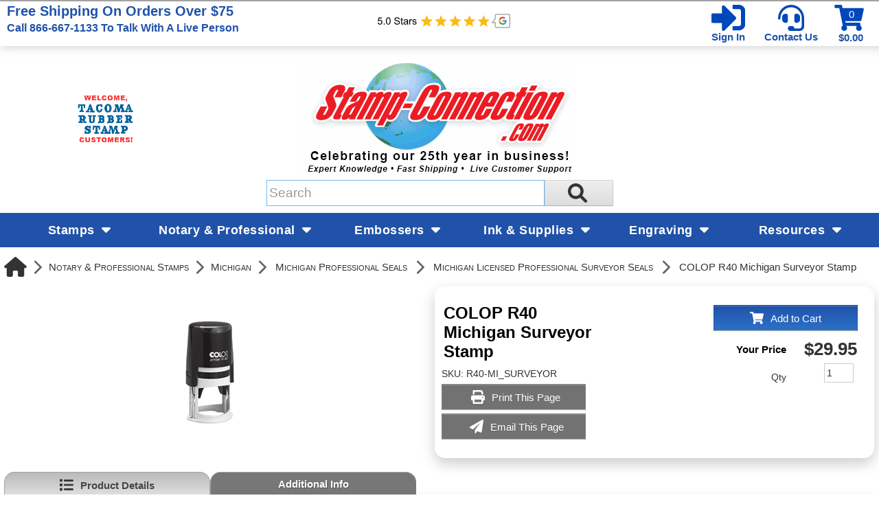

--- FILE ---
content_type: text/html; charset=utf-8
request_url: https://www.stamp-connection.com/products/colop-r40-michigan-surveyor-stamp
body_size: 55277
content:

<!DOCTYPE html>
<html xmlns="http://www.w3.org/1999/xhtml">
    <!-- Copyright 2003-2026 Connectweb Technologies, Inc. -->
<head><title>
	COLOP R40 Michigan Surveyor Stamps Made Daily Online!
</title><meta name="viewport" content="width=device-width, initial-scale=1.0" /><meta http-equiv="X-UA-Compatible" content="IE=edge" />
        
        <link href="https://www.stamp-connection.com/SSWThemes/Stamp-Connection-Custom/bootstrap.css?ver=10" rel="stylesheet" type="text/css" media="all" />
<link href="https://www.stamp-connection.com/SSWThemes/Stamp-Connection-Custom/css_buttons.css?ver=10" rel="stylesheet" type="text/css" media="all" />
<link href="https://www.stamp-connection.com/SSWThemes/Stamp-Connection-Custom/bootstrap-responsive.css?ver=10" rel="stylesheet" type="text/css" media="all" />
<link href="https://www.stamp-connection.com/SSWThemes/Stamp-Connection-Custom/styles.css?ver=10" rel="stylesheet" type="text/css" media="all" />
<link href="https://www.stamp-connection.com/SSWThemes/Stamp-Connection-Custom/print.css?ver=10" rel="stylesheet" type="text/css" media="print" />
<link href="https://www.stamp-connection.com/SSWThemes/Stamp-Connection-Custom/override.css?ver=10" rel="stylesheet" type="text/css" media="all" />
<!--[if lt IE 7]>
<link href="https://www.stamp-connection.com/SSWThemes/Stamp-Connection-Custom/styles.css?ver=10" rel="stylesheet" type="text/css" media="all" />
<![endif]-->
<link href="https://www.stamp-connection.com/controls/master-override.css?ver=10" rel="stylesheet" type="text/css" media="all" />
<link href="https://www.stamp-connection.com/sharedimages/CSS/global.css?ver=10" rel="stylesheet" type="text/css" media="all" />
<link rel="shortcut icon" href="https://www.stamp-connection.com/images/favicon.ico">


        <style type="text/css">
@media all and (max-width:480px) {
#ctl00_header1_logoimage {
padding: 165px 400px 0px 0px;
background: url(/images/mobile_logo.gif);
background-size: auto;
width: 0px;
height: 0px;
}
}
</style>

    

    <style type="text/css">
        header, section, footer, aside, nav, main, article, figure {
            display: block;
        }
    </style>
    
    
    
    <script src="../javascript/jquery-3.6.1.min.js"></script>
    <link href="https://www.stamp-connection.com/Mobility/css/jquery.lightbox-0.5.css" rel="stylesheet" type="text/css" media="all" />
    
        <script type="text/javascript">
            //$(function () {
            //    $('#gallery a').lightBox();
            //});

            var textTimerSet = false;

            Number.prototype.toCurrencyString = function () {
                return this.toFixed(2).replace(/(\d)(?=(\d{3})+\b)/g, '$1 ');
            }

            function toggle(id) {
                if (document.all[id].style.display == "") {
                    document.all[id].style.display = "none";
                }
                else {
                    document.all[id].style.display = "";
                }
            }

            function showVolumeDiscounts() {
                var tooltip = $find('ctl00_PopupWindowsArea_radvolumepopup');
                tooltip.show();
            }


        

            function updateIndividualPriceByText() {
                var num_obj = document.getElementById('inqty');
            if (num_obj != null) {
                var num = num_obj.value;
                var sku_obj = document.getElementById('lblsku');
                if (sku_obj != null) {
                    var sku = sku_obj.innerHTML;
                    // setQuantity(num);
                    PageMethods.set_path('https://www.stamp-connection.com/ProductDetail.aspx');
                        PageMethods.GetPriceEachPerVolume(sku, num, onVolumeDiscountSuccess, onVolumeDiscountFailure);
                        return false;
                    }
                }
            }

            function updateIndividualPrice(sender, eventArgs) {
                var item = eventArgs.get_item();
                if (item != null) {
                    var num = item.get_value();
                    var sku_obj = document.getElementById('lblsku');
                if (sku_obj != null) {
                    var sku = sku_obj.innerHTML;
                    PageMethods.set_path('https://www.stamp-connection.com/ProductDetail.aspx');
                        PageMethods.GetPriceEachPerVolume(sku, num, onVolumeDiscountSuccess, onVolumeDiscountFailure);
                        return false;
                    }
                } else {
                    return updateIndividualPriceByText(sender, eventArgs);
                }
            }

            function processTextInput(delay) {
                if (!textTimerSet) {
                    textTimerSet = true;
                    setTimeout(function () { updateIndividualPriceByText() }, delay);
                }
            }

            function onVolumeDiscountSuccess(result) {
                if (result != null) {
                    var site_price_obj = document.getElementById('lblsiteprice');
                if (site_price_obj != null) {
                    var list_price_obj = document.getElementById('lbllistprice');
                    var you_save_obj = document.getElementById('lblyousave');
                    var volume_each = parseFloat(result);
                    
                    //site_price_obj.innerHTML = '$$' + volume_each.toFixed(2);
                    site_price_obj.innerHTML = volume_each.toFixed(2);
                    
                    PageMethods.GetCurrencySymbol(1, SymbolYes, SymbolNo);
                    //site_price_obj.innerHTML = PageMethods.GetCurrencySymbol(1,SymbolYes, SymbolNo); // + volume_each.toFixed(2);
                    if ((list_price_obj != null) && (you_save_obj != null)) {
                        var list_price = parseFloat(list_price_obj.innerHTML.replace('$$$', '').replace(',', ''));
                        var you_save = parseFloat(you_save_obj.innerHTML.replace('$$$$', ''));
                        if (!isNaN(you_save)) {
                            you_save = list_price - volume_each;
                            
                            //you_save_obj.innerHTML = '$' + you_save.toFixed(2);;
                            
                            
                                //you_save_obj.innerHTML = PageMethods.GetCurrencySymbol(1,SymbolYes, SymbolNo) + you_save.toFixed(2);;
                                PageMethods.GetCurrencySymbol(1, SymbolYes, SymbolNo);
                            }
                        }
                    }
                }
                textTimerSet = false;
            }

        
            function SymbolYes(result) {
                //alert('1:  ' + result);
                var site_price_obj = document.getElementById('lblsiteprice');
                site_price_obj.innerHTML = result + site_price_obj.innerHTML;
                //alert('3:  ' + site_price_obj.innerHTML);

            }

        
            function SymbolNo(error) {
                //alert('2:  ' +  error._message);
            }

        

            function onVolumeDiscountFailure(error) {
                //  alert(error._message);
                textTimerSet = false;
            }

            // New stuff for image upload with generic products
            function onClientImageFileUpload(sender, args) {

            }
            function onClientImageUploadRemoved(sender, args) {

            }
            function onClientFileUploading(sender, args) {

            }
            function onClientUploadFileRejected(sender, args) {

            }

            function showChildFeatures(sender, arg) {
                if ((sender == null) || (sender == undefined)) {
                    // InitiateAsyncRequest(arg);
                } else {
                    unhideRow(arg, sender.value);
                }

            }

            function showChildFeaturesRadio(sender, arg1, arg2) {
                unhideRow(arg1, arg2);
            }

            function unhideRow(arg1, arg2) {
                // Hide all the children 
                var divs = document.getElementsByClassName("feature_row");
                if (divs) {
                    if (divs.length > 0) {
                        for (i = 0; i < divs.length; i++) {
                            if (divs[i].getAttribute("data-group") == arg1) {
                                if (divs[i].id.startsWith("row_child_choice" + arg2 + "_")) {
                                    // Only display the children selected
                                    divs[i].style.display = "block";
                                } else {
                                    divs[i].style.display = "none";
                                }

                            }
                        }
                    }
                }

            }
        </script>
        <script type="text/javascript">
function imageZoom(imgID, resultID) {
var img, lens, result, cx, cy;
img = document.getElementById(imgID);
result = document.getElementById(resultID);
/* Create lens: */
lens = document.createElement("DIV");
lens.setAttribute("class", "img-zoom-lens");
/* Insert lens: */
img.parentElement.insertBefore(lens, img);
/* Calculate the ratio between result DIV and lens: */
cx = result.offsetWidth / lens.offsetWidth;
cy = result.offsetHeight / lens.offsetHeight;
/* Set background properties for the result DIV */
result.style.backgroundImage = "url('" + img.src + "')";
result.style.backgroundSize = (img.width * cx) + "px " + (img.height * cy) + "px";
/* Execute a function when someone moves the cursor over the image, or the lens: */
lens.addEventListener("mousemove", moveLens);
img.addEventListener("mousemove", moveLens);
lens.addEventListener("mouseover", showProductZoom);
lens.addEventListener("mouseout", hideProductZoom);
/* And also for touch screens: */
lens.addEventListener("touchmove", moveLens);
img.addEventListener("touchmove", moveLens);
function moveLens(e) {
var pos, x, y;
/* Prevent any other actions that may occur when moving over the image */
e.preventDefault();
/* Get the cursor's x and y positions: */
pos = getCursorPos(e);
/* Calculate the position of the lens: */
x = pos.x - (lens.offsetWidth / 2);
y = pos.y - (lens.offsetHeight / 2);
/* Prevent the lens from being positioned outside the image: */
if (x > img.width - lens.offsetWidth) { x = img.width - lens.offsetWidth; }
if (x < 0) { x = 0; }
if (y > img.height - lens.offsetHeight) { y = img.height - lens.offsetHeight; }
if (y < 0) { y = 0; }
/* Set the position of the lens: */
lens.style.left = x + "px";
lens.style.top = y + "px";
/* Display what the lens "sees": */
result.style.backgroundPosition = "-" + (x * cx) + "px -" + (y * cy) + "px";
}
function getCursorPos(e) {
var a, x = 0, y = 0;
e = e || window.event;
/* Get the x and y positions of the image: */
a = img.getBoundingClientRect();
/* Calculate the cursor's x and y coordinates, relative to the image: */
x = e.pageX - a.left;
y = e.pageY - a.top;
/* Consider any page scrolling: */
x = x - window.pageXOffset;
y = y - window.pageYOffset;
return { x: x, y: y };
}
function hideProductZoom() {
 result.style.display = "none";
lens.style.border = "none";
}
function showProductZoom() {
result.style.display = "block";
lens.style.border = "1px solid #d4d4d4";
}
}
</script>

    
    <style type="text/css">
        #product_features_area > div {
            clear: both;
        }

        .productpropertylabel_child_div {
            float: left;
            margin-left: 70px;
            width: 130px;
            margin-right: 5px;
            margin-top: 5px;
        }

        .productproperty_child_div {
        }

        .productpropertylabel_div {
            float: left;
            margin-right: 5px;
            width: 130px;
        }

        .productproperty_div {
        }

        @media (max-width: 480px) {
            .span10 {
                width: auto;
            }

            #product_div, .product_details_multipage {
                margin-right: 0px;
            }
        }
        /*@media all and (max-width:1000px) {
            .span10 {
                width: 770px;
            }
        }*/
        /*  Stop VS from complaiing
            /*This is Becky*/
.RadComboBox_Vantage {
	color:#333333;
	font:normal 12px/16px "Segoe UI",Arial,Helvetica,sans-serif;
}

.RadComboBox_Vantage .rcbInputCell,.RadComboBox_Vantage .rcbArrowCell {
	background-image:url('ControlImages/Common/radFormSprite.png');
	_background-image:url('ControlImages/Common/radFormSpriteIE6.png');
}


.RadComboBox_Vantage .rcbInputCellLeft {
	background-position:0 0;
}

.RadComboBox_Vantage .rcbInputCellRight {
	background-position:100% 0;
}

.RadComboBox_Vantage .rcbInput {
	color:#333333;
	font:normal 12px "Segoe UI",Arial,Helvetica,sans-serif;
	line-height:16px;
}

.RadComboBox_Vantage .rcbEmptyMessage {
	font-style:italic;
	color:#a6a6a6;
}

.RadComboBox_Vantage .rcbArrowCellLeft {
	background-position:0 -176px;
}

.RadComboBox_Vantage .rcbArrowCellRight {
	background-position:-18px -176px;
}

.RadComboBox_Vantage .rcbArrowCellLeft.rcbArrowCellHidden {
	background-position:0 0;
}

.RadComboBox_Vantage .rcbArrowCellRight.rcbArrowCellHidden {
	background-position:100% 0;
}

.RadComboBox_Vantage .rcbHovered .rcbInputCellLeft {
	background-position:0 -22px;
}

.RadComboBox_Vantage .rcbHovered .rcbInputCellRight {
	background-position:100% -22px;
}

.RadComboBox_Vantage .rcbHovered .rcbInput {
	color:black;
}

.RadComboBox_Vantage .rcbHovered .rcbArrowCellLeft {
	background-position:-36px -176px;
}

.RadComboBox_Vantage .rcbHovered .rcbArrowCellRight {
	background-position:-54px -176px;
}

.RadComboBox_Vantage .rcbHovered .rcbArrowCellLeft.rcbArrowCellHidden {
	background-position:0 -22px;
}

.RadComboBox_Vantage .rcbHovered .rcbArrowCellRight.rcbArrowCellHidden {
	background-position:100% -22px;
}

.RadComboBox_Vantage .rcbFocused .rcbInputCellLeft {
	background-position:0 -44px;
}

.RadComboBox_Vantage .rcbFocused .rcbInputCellRight {
	background-position:100% -44px;
}

.RadComboBox_Vantage .rcbFocused .rcbInput {
	color:black;
}

.RadComboBox_Vantage .rcbFocused .rcbArrowCellLeft {
	background-position:-72px -176px;
}

.RadComboBox_Vantage .rcbFocused .rcbArrowCellRight {
	background-position:-90px -176px;
}

.RadComboBox_Vantage .rcbFocused .rcbArrowCellLeft.rcbArrowCellHidden {
	background-position:0 -44px;
}

.RadComboBox_Vantage .rcbFocused .rcbArrowCellRight.rcbArrowCellHidden {
	background-position:100% -44px;
}

.RadComboBox_Vantage .rcbDisabled .rcbInputCellLeft {
	background-position:0 -66px;
}

.RadComboBox_Vantage .rcbDisabled .rcbInputCellRight {
	background-position:100% -66px;
}

.RadComboBox_Vantage .rcbDisabled .rcbInput {
	color:#a6a6a6;
}

.RadComboBox_Vantage .rcbDisabled .rcbArrowCellLeft {
	background-position:-108px -176px;
}

.RadComboBox_Vantage .rcbDisabled .rcbArrowCellRight {
	background-position:-126px -176px;
}

.RadComboBox_Vantage .rcbDisabled .rcbArrowCellLeft.rcbArrowCellHidden {
	background-position:0 -66px;
}

.RadComboBox_Vantage .rcbDisabled .rcbArrowCellRight.rcbArrowCellHidden {
	background-position:100% -66px;
}

.RadComboBox_Vantage .rcbReadOnly .rcbInputCellLeft {
	background-position:0 -88px;
}

.RadComboBox_Vantage .rcbReadOnly .rcbInputCellRight {
	background-position:100% -88px;
}

.RadComboBox_Vantage .rcbReadOnly .rcbInput {
	color:#333333;
}

.RadComboBox_Vantage .rcbReadOnly .rcbArrowCellLeft {
	background-position:-144px -176px;
}

.RadComboBox_Vantage .rcbReadOnly .rcbArrowCellRight {
	background-position:-162px -176px;
}

.RadComboBox_Vantage .rcbReadOnly .rcbArrowCellLeft.rcbArrowCellHidden {
	background-position:0 -88px;
}

.RadComboBox_Vantage .rcbReadOnly .rcbArrowCellRight.rcbArrowCellHidden {
	background-position:100% -88px;
}

.RadComboBox_Vantage .rcbHovered .rcbReadOnly .rcbInputCellLeft {
	background-position:0 -110px;
}

.RadComboBox_Vantage .rcbHovered .rcbReadOnly .rcbInputCellRight {
	background-position:100% -110px;
}

.RadComboBox_Vantage .rcbHovered .rcbReadOnly .rcbInput {
	color:black;
}

.RadComboBox_Vantage .rcbHovered .rcbReadOnly .rcbArrowCellLeft {
	background-position:-180px -176px;
}

.RadComboBox_Vantage .rcbHovered .rcbReadOnly .rcbArrowCellRight {
	background-position:-198px -176px;
}

.RadComboBox_Vantage .rcbHovered .rcbReadOnly .rcbArrowCellLeft.rcbArrowCellHidden {
	background-position:0 -110px;
}

.RadComboBox_Vantage .rcbHovered .rcbReadOnly .rcbArrowCellRight.rcbArrowCellHidden {
	background-position:100% -110px;
}

.RadComboBox_Vantage .rcbFocused .rcbReadOnly .rcbInputCellLeft {
	background-position:0 -132px;
}

.RadComboBox_Vantage .rcbFocused .rcbReadOnly .rcbInputCellRight {
	background-position:100% -132px;
}

.RadComboBox_Vantage .rcbFocused .rcbReadOnly .rcbInput {
	color:black;
}

.RadComboBox_Vantage .rcbFocused .rcbReadOnly .rcbArrowCellLeft {
	background-position:-216px -176px;
}

.RadComboBox_Vantage .rcbFocused .rcbReadOnly .rcbArrowCellRight {
	background-position:-234px -176px;
}

.RadComboBox_Vantage .rcbFocused .rcbReadOnly .rcbArrowCellLeft.rcbArrowCellHidden {
	background-position:0 -132px;
}

.RadComboBox_Vantage .rcbFocused .rcbReadOnly .rcbArrowCellRight.rcbArrowCellHidden {
	background-position:100% -132px;
}

.RadComboBox_Vantage .rcbDisabled .rcbReadOnly .rcbInputCellLeft {
	background-position:0 -154px;
}

.RadComboBox_Vantage .rcbDisabled .rcbReadOnly .rcbInputCellRight {
	background-position:100% -154px;
}

.RadComboBox_Vantage .rcbDisabled .rcbReadOnly .rcbInput {
	color:#a6a6a6;
}

.RadComboBox_Vantage .rcbDisabled .rcbReadOnly .rcbArrowCellLeft {
	background-position:-252px -176px;
}

.RadComboBox_Vantage .rcbDisabled .rcbReadOnly .rcbArrowCellRight {
	background-position:-270px -176px;
}

.RadComboBox_Vantage .rcbDisabled .rcbReadOnly .rcbArrowCellLeft.rcbArrowCellHidden {
	background-position:0 -154px;
}

.RadComboBox_Vantage .rcbDisabled .rcbReadOnly .rcbArrowCellRight.rcbArrowCellHidden {
	background-position:100% -154px;
}

.RadComboBoxDropDown_Vantage {
	border-color:#8a8a8a;
	color:#333333;
	background:white;
	font:normal 12px "Segoe UI",Arial,Helvetica,sans-serif;
	line-height:16px;
}

.RadComboBoxDropDown_Vantage .rcbHeader,.RadComboBoxDropDown_Vantage .rcbFooter {
	color:#333333;
	background-color:#ebebeb;
}

.RadComboBoxDropDown_Vantage .rcbHeader {
	border-bottom-color:#8a8a8a;
}

.RadComboBoxDropDown_Vantage .rcbFooter {
	border-top-color:#8a8a8a;
}

.RadComboBoxDropDown_Vantage .rcbHovered {
	color:black;
	background-color:#dedede;
}

.RadComboBoxDropDown_Vantage .rcbDisabled {
	color:#a6a6a6;
	background-color:transparent;
}

.RadComboBoxDropDown_Vantage .rcbLoading {
	color:black;
	background-color:#dedede
}

.RadComboBoxDropDown_Vantage .rcbItem em,.RadComboBoxDropDown_Vantage .rcbHovered em {
	color:black;
	background-color:#dedede;
}

.RadComboBoxDropDown_Vantage .rcbCheckAllItems {
	color:#333333;
	background-color:#ebebeb;
}

.RadComboBoxDropDown_Vantage .rcbCheckAllItemsHovered {
	color:#333333;
	background-color:#ebebeb;
}

.RadComboBoxDropDown_Vantage .rcbMoreResults {
	border-top-color:#8a8a8a;
	color:#333333;
	background-color:#ebebeb;
}

.RadComboBoxDropDown_Vantage .rcbMoreResults a {
	background-image:url('ControlImages/Common/radFormSprite.png');
	_background-image:url('ControlImages/Common/radFormSpriteIE6.png');
	background-position:-308px -181px;
}

.RadComboBoxDropDown_Vantage .rcbSeparator {
	color:#ffffff;
	background:#8a8a8a;
}

.RadButton_Vantage {
	font-family:"Segoe UI",Arial,Helvetica,sans-serif;
	font-size:12px;
}

.RadButton_Vantage .rbDecorated {
	font-family:"Segoe UI",Arial,Helvetica,sans-serif;
	font-size:12px;
}

.RadButton_Vantage.rbSkinnedButton,.RadButton_Vantage .rbDecorated,
.RadButton_Vantage.rbVerticalButton,.RadButton_Vantage.rbVerticalButton 
.rbDecorated,.RadButton_Vantage .rbSplitRight,.RadButton_Vantage .rbSplitLeft {
	background-image:url('ControlImages/Common/radFormSprite.png');
	_background-image:url('ControlImages/Common/radFormSpriteIE6.png');
	color:#333333;
}

.RadButton_Vantage .rbToggleCheckbox,.RadButton_Vantage .rbToggleCheckboxChecked,
.RadButton_Vantage .rbToggleCheckboxFilled,.RadButton_Vantage .rbToggleRadio,
.RadButton_Vantage .rbToggleRadioChecked {
	background-image:url('ControlImages/Common/radFormToggleSprite.png');
	_background-image:url('ControlImages/Common/radFormToggleSpriteIE6.png');
}

.RadButton_Vantage.rbToggleButton,.RadButton_Vantage.rbToggleButton.rbDisabled:hover {
	color:#333333;
}

.RadButton_Vantage.rbToggleButton:hover {
	color:black;
}

.RadButton_Vantage.RadButton.rbLinkButton {
	background-color:#fafafa;
	border:1px solid #8a8a8a;
	_border:1px solid #8a8a8a!important;
	color:#333333;
}

.RadButton_Vantage.RadButton.rbLinkButton:hover {
	background-color:#e6e6e6;
	_border:1px solid #8a8a8a!important;
	color:black;
}

.RadButton_Vantage.RadButton.rbLinkButtonChecked,.RadButton_Vantage
.RadButton.rbLinkButtonChecked:hover {
	background-color:#dedede;
	color:black;
	border:1px solid #b5b5b5;
}

.RadButton_Vantage.rbLinkButton.rbDisabled,.RadButton_Vantage.rbLinkButton.rbDisabled:hover {
	background-color:white;
	border:1px solid #d1d1d1;
	color:#a6a6a6;
}

.RadButton_Vantage.rbLinkButton:hover .rbSplitLeft,.RadButton_Vantage.rbLinkButton:hover .rbSplitRight {
	background-color:#fafafa;
}

.RadButton_Vantage.rbLinkButton .rbSplitRight {
	border-left:1px solid #8a8a8a;
}

.RadButton_Vantage.rbLinkButton .rbSplitRight:hover {
	background-color:#e6e6e6;
	border-left:1px solid #525252;
}

.RadButton_Vantage.rbLinkButton .rbSplitRight:active,.RadButton_Vantage
.rbLinkButton .rbSplitRight:focus {
	background-color:#dedede;
	border-left:1px solid #525252;
}

.RadButton_Vantage.rbLinkButton .rbSplitLeft {
	border-right:1px solid #8a8a8a;
}

.RadButton_Vantage.rbLinkButton .rbSplitLeft:hover {
	background-color:#e6e6e6;
	border-right:1px solid #525252;
}

.RadButton_Vantage.rbLinkButton .rbSplitLeft:active,.RadButton_Vantage.rbLinkButton .rbSplitLeft:focus {
	background-color:#dedede;
	border-right:1px solid #525252;
}

.RadButton_Vantage.rbLinkButton.rbDisabled .rbSplitLeft,.RadButton_Vantage.rbLinkButton.rbDisabled 
.rbSplitLeft:hover,.RadButton_Vantage.rbLinkButton.rbDisabled .rbSplitLeft:active,
.RadButton_Vantage.rbLinkButton.rbDisabled .rbSplitLeft:focus {
	border-right:1px solid #d1d1d1;
}

.RadButton_Vantage.rbLinkButton.rbDisabled .rbSplitRight,.RadButton_Vantage.rbLinkButton.rbDisabled 
.rbSplitRight:hover,.RadButton_Vantage.rbLinkButton.rbDisabled .rbSplitRight:active,.RadButton_Vantage
.rbLinkButton.rbDisabled .rbSplitRight:focus {
	border-left:1px solid #d1d1d1;
}

.RadButton_Vantage.rbLinkButton.rbRounded {
	border-color:#8a8a8a;
	color:#333333;
	background-color:#e8e8e8;
	background-image:-webkit-linear-gradient(top,#fafafa 0,#e8e8e8 100%);
	background-image:-moz-linear-gradient(top,#fafafa 0,#e8e8e8 100%);
	background-image:-ms-linear-gradient(top,#fafafa 0,#e8e8e8 100%);
	background-image:-o-linear-gradient(top,#fafafa 0,#e8e8e8 100%);
	background-image:linear-gradient(top,#fafafa 0,#e8e8e8 100%);
}

.RadButton_Vantage.rbLinkButton.rbRounded:hover {
	border-color:#525252;
	color:black;
	background-color:#c2c2c2;
	background-image:-webkit-linear-gradient(top,#e3e3e3 0,#c2c2c2 100%);
	background-image:-moz-linear-gradient(top,#e3e3e3 0,#c2c2c2 100%);
	background-image:-ms-linear-gradient(top,#e3e3e3 0,#c2c2c2 100%);
	background-image:-o-linear-gradient(top,#e3e3e3 0,#c2c2c2 100%);
	background-image:linear-gradient(top,#e3e3e3 0,#c2c2c2 100%);
}

.RadButton_Vantage.rbLinkButton.rbRounded:active,.RadButton_Vantage.rbLinkButton.rbRounded:focus {
	border-color:#878787;
	color:black;
	background-color:#dedede;
	background-image:-webkit-linear-gradient(top,#c7c7c7 0,#dedede 100%);
	background-image:-moz-linear-gradient(top,#c7c7c7 0,#dedede 100%);
	background-image:-ms-linear-gradient(top,#c7c7c7 0,#dedede 100%);
	background-image:-o-linear-gradient(top,#c7c7c7 0,#dedede 100%);
	background-image:linear-gradient(top,#c7c7c7 0,#dedede 100%);
}

.RadButton_Vantage.rbLinkButton.rbRounded.rbDisabled,.RadButton_Vantage.rbLinkButton.rbRounded
.rbDisabled:hover,.RadButton_Vantage.rbLinkButton.rbRounded.rbDisabled:active,.RadButton_Vantage
.rbLinkButton.rbRounded.rbDisabled:focus {
	border-color:#d1d1d1;
	color:#a6a6a6;
	background-color:#e8e8e8;
	background-image:-webkit-linear-gradient(top,#fafafa 0,#e8e8e8 100%);
	background-image:-moz-linear-gradient(top,#fafafa 0,#e8e8e8 100%);
	background-image:-ms-linear-gradient(top,#fafafa 0,#e8e8e8 100%);
	background-image:-o-linear-gradient(top,#fafafa 0,#e8e8e8 100%);
	background-image:linear-gradient(top,#fafafa 0,#e8e8e8 100%);
	background-position:0 0;
}

.RadColorPicker_Vantage {
	font-family:"Segoe UI",Arial,Helvetica,sans-serif;
}

.RadColorPicker_Vantage .rcpViews,.RadColorPicker_Vantage .rcpHeader,
.RadColorPicker_Vantage .rcpPageView {
	background-color:#f5f5f5;
}

.RadColorPicker_Vantage .rcpColorPreview,.RadColorPicker_Vantage .rcpInput,.RadColorPicker_Vantage 
.rcpHexInput,.RadColorPicker_Vantage .rcpMillionColorsPalette,.RadColorPicker_Vantage 
.rcpMillionColorsSlider div.rslTrack {
	border-color:#8f8f8f;
}

.RadColorPicker_Vantage .rcpPalette,.RadColorPicker_Vantage input,.RadColorPicker_Vantage a {
	color:#333333;
}

.RadColorPicker_Vantage .rcpHeader,.RadColorPicker_Vantage .rcpHeader .rcpImageButton,
.RadColorPicker_Vantage .rcpRecentColors,.RadColorPicker_Vantage .rcpIcon a,.RadColorPicker_Vantage 
.rcpTabs a,.RadColorPicker_Vantage .rcpTabs a span,.RadColorPicker_Vantage .rcpButton,
.RadColorPicker_Vantage .rcpButton span,.RadColorPicker_Vantage .rcpMillionColorsHandle,
.RadColorPicker_Vantage .rcpSlider div.rslTrack,.RadColorPicker_Vantage .rcpSlider .rslTrack a.rslDraghandle,
.RadColorPicker_Vantage div.rcpMillionColorsSlider div.rslVertical a.rslDraghandle {
	background-image:url('ControlImages/ColorPicker/ColorPickerSprites.png');
	background-repeat:no-repeat;
}

.RadColorPicker_Vantage .rcpPalette,.RadColorPicker_Vantage .rcpRoundedRight,.RadColorPicker_Vantage 
.rcpRoundedBottomRight,.RadColorPicker_Vantage .rcpRightShadow,.RadColorPicker_Vantage .rcpCornerShadow {
	background-image:url('ControlImages/ColorPicker/rcpVerticalSprites.png');
}

.RadColorPicker_Vantage .rcpRoundedBottomLeft,.RadColorPicker_Vantage .rcpBottomShadow {
	background-image:url('ControlImages/ColorPicker/ColorPickerSprites.png');
}

.RadColorPicker_Vantage .rcpPalette,.RadColorPicker_Vantage .rcpRoundedRight,.RadColorPicker_Vantage 
.rcpRoundedBottomRight,.RadColorPicker_Vantage .rcpRoundedBottomLeft {
	_background-image:url('ControlImages/ColorPicker/rcpVerticalSpritesIE6.png');
}

/* I do not believe this is used on FixedSize_new.aspx */

.RadDropDownList_Vantage {
	color:#333333;
	font:normal 12px/16px "Segoe UI",Arial,Helvetica,sans-serif;
}

.RadDropDownList_Vantage .rddlInner {
	border-radius:3px;
	background-image:url('ControlImages/Common/radGradientButtonSprite.png');
	_background-image:none;
	border-color:#8a8a8a;
	color:#333333;
	background-color:#e8e8e8;
	background-image:linear-gradient(#fafafa 0,#e8e8e8 100%);
}

.RadDropDownList_Vantage .rddlEmptyMessage,.RadDropDownList_Vantage .rddlDefaultMessage {
	color:#a6a6a6;
	font-style:italic;
}

.RadDropDownList_Vantage .rddlIcon {
	background-image:url('ControlImages/Common/radActionsSprite.png');
	background-position:-21px -20px;
}

.RadDropDownList_Vantage .rddlHovered {
	border-color:#525252;
	color:black;
	background-color:#c2c2c2;
	background-image:linear-gradient(#e3e3e3 0,#c2c2c2 100%);
}

.RadDropDownList_Vantage .rddlHovered .rddlIcon {
	background-position:-21px -20px;
}

.RadDropDownList_Vantage .rddlFocused {
	border-color:#878787;
	color:black;
	background-color:#dedede;
	background-image:linear-gradient(#c7c7c7 0,#dedede 100%);
}

.RadDropDownList_Vantage .rddlFocused .rddlIcon {
	background-position:-21px -20px;
}

.RadDropDownList_Vantage .rddlDisabled {
	border-color:#d1d1d1;
	color:#a6a6a6;
	background-color:#e8e8e8;
	background-image:linear-gradient(#fafafa 0,#e8e8e8 100%);
}

.RadDropDownList_Vantage .rddlDisabled .rddlIcon {
	background-position:-1px -20px;
	filter:alpha(opacity=50);
	opacity:.5;
}

.rddlPopup_Vantage {
	border-color:#828282;
	color:#333333;
	background:white;
	font-family:"Segoe UI",Arial,Helvetica,sans-serif;
	font-size:12px;
}

.rddlPopup_Vantage .rddlHeader,.rddlPopup_Vantage .rddlFooter {
	color:#333333;
	background-color:#ebebeb;
}

.rddlPopup_Vantage .rddlHeader {
	border-bottom-color:#828282;
}

.rddlPopup_Vantage .rddlFooter {
	border-top-color:#828282;
}

.rddlPopup_Vantage .rddlItemHovered {
	color:black;
	background-color:#dedede;
}

.rddlPopup_Vantage .rddlItemSelected {
	color:black;
	background-color:#c4c4c4;
}

.rddlPopup_Vantage .rddlItemDisabled {
	color:#a6a6a6;
	background-color:transparent;
}

.rddlPopup_Vantage .rddlItemLoading {
	color:black;
	background-color:#dedede;
}


/* This is a standard text box, used in many controls (i.e. the upload control, anything that has a textbox part to it) */

.RadInput_Vantage,.RadInputMgr_Vantage {
	font:12px "segoe ui",arial,sans-serif;
}

html body .RadInput_Vantage .riTextBox,html body .RadInputMgr_Vantage {
	border-color:#8f8f8f #b8b8b8 #b8b8b8 #8f8f8f;
	background:#ffffff;
	color:#333333;
	font:12px "segoe ui",arial,sans-serif;
}

html body .RadInput_Vantage .riEmpty,html body .RadInput_Empty_Vantage {
	color:#a6a6a6;
}

html body .RadInput_Vantage .riHover,html body .RadInput_Hover_Vantage,html body .RadInput_Vantage 
.riFocused,html body .RadInput_Focused_Vantage {
	border-color:#525252;
	color:#333333;
}

html body .RadInput_Vantage .riRead,html body .RadInput_Read_Vantage {
	border-color:#d1d1d1;
}

html body .RadInput_Vantage .riDisabled,html body .RadInput_Disabled_Vantage {
	border-color:#d1d1d1;
	color:#8a8a8a;
	cursor:default;
}

html body .RadInput_Vantage .riError,html body .RadInput_Error_Vantage {
	border-color:#d6d6d6;
	background:white 100% -298px no-repeat url('ControlImages/Input/sprite.gif');
	color:#d6d6d6;
}

.RadForm.rfdTextbox .RadInput_Vantage .riError[type="text"],.RadForm.rfdTextbox 
.RadInput_Error_Vantage[type="text"] {
	border-color:#d6d6d6;
	background:white 100% -298px no-repeat url('ControlImages/Input/sprite.gif');
	color:#d6d6d6;
}

html body .RadInput_Vantage .riNegative,html body .RadInput_Negative_Vantage {
	color:#575757;
}

.RadInput_Vantage a {
	background:transparent no-repeat url('ControlImages/Input/sprite.gif');
}

.RadInput_Vantage .riBtn a {
	width:20px;
	height:18px;
	line-height:18px;
	background-position:3px 5px;
}

.RadInput_Vantage .riBtn a:hover {
	background-position:3px -45px;
}

.RadInput_Vantage .riSpin a {
	width:15px;
	height:7px;
	line-height:7px;
}

.RadInput_Vantage a.riUp {
	background-position:4px -98px;
}

.RadInput_Vantage a.riUp:hover {
	background-position:4px -148px;
}

.RadInput_Vantage a.riDown {
	background-position:4px -199px;
}

.RadInput_Vantage a.riDown:hover {
	background-position:4px -249px;
}

.RadInput_Vantage .riLabel {
	color:#000000;
}

.RadInput_Vantage .riResizeIcon {
	background:url('ControlImages/Common/radActionsSprite.png') no-repeat transparent;
	background-position:-6.5px -966.5px;
	margin-bottom:-1px;
}

html body .RadInputRTL_Vantage .riError,html body .RadInputRTL_Error_Vantage {
	background-position:3px -298px;
}

html body .RadInputRTL_Vantage .riResizeIcon {
	background-position:-6.5px -986.5px;
}

.RadForm.rfdTextbox .RadInputRTL_Vantage .riError[type="text"],.RadForm.rfdTextbox 
.RadInputRTL_Error_Vantage[type="text"] {
	background-position:3px -298px;
}

.RadToolBar_Vantage {
	font:normal 12px/20px "Segoe UI",Arial,Helvetica,sans-serif;
}

div.RadToolBar .rtbOuter {
	border: none;
}

.RadToolBar_Vantage .rtbOuter {
	border:none;
}

div.RadToolBar .rtbMiddle {
	border: none;
}

.RadToolBar_Vantage .rtbMiddle {
	/*border:1px solid #f0f0f0;
	background-color:#fafafa*/ 
	border:none;
}

.RadToolBar_Vantage .rtbWrap {
	color:#333333;
}

.RadToolBar_Vantage .rtbChoiceArrow {
	background-image:url('ControlImages/ToolBar/rtbDropArrows.png');
}

.RadToolBar_Vantage .rtbItemClicked .rtbChoiceArrow,.RadToolBar_Vantage .rtbSplBtnExpanded 
.rtbChoiceArrow,.RadToolBar_Vantage .rtbDropDownExpanded .rtbChoiceArrow {
	background-image:url('ControlImages/ToolBar/rtbClickedDropArrows.png');
}

.RadToolBar_Vantage .rtbItemHovered .rtbWrap,.RadToolBar_Vantage .rtbItemHovered .rtbOut,
.RadToolBar_Vantage .rtbItemHovered .rtbMid,.RadToolBar_Vantage .rtbItemHovered .rtbIn {
	color:black;
	background-image:url('ControlImages/ToolBar/rtbHoverBg.png');
}

.RadToolBar_Vantage .rtbItemFocused .rtbWrap,.RadToolBar_Vantage .rtbItemFocused .rtbOut,
.RadToolBar_Vantage .rtbItemFocused .rtbMid,.RadToolBar_Vantage .rtbItemFocused .rtbIn {
	color:black;
	background-image:url('ControlImages/ToolBar/rtbHoverBg.png');
}

.RadToolBar_Vantage .rtbItemClicked .rtbWrap,.RadToolBar_Vantage .rtbItemClicked .rtbOut,
.RadToolBar_Vantage .rtbItemClicked .rtbMid,.RadToolBar_Vantage .rtbItemClicked .rtbIn {
	color:#ffffff;
	background-image:url('ControlImages/ToolBar/rtbClickedBg.png');
}

.RadToolBar_Vantage .rtbSplBtnExpanded .rtbWrap,.RadToolBar_Vantage .rtbSplBtnExpanded 
.rtbOut,.RadToolBar_Vantage .rtbSplBtnExpanded .rtbMid,.RadToolBar_Vantage .rtbSplBtnExpanded 
.rtbIn,.RadToolBar_Vantage .rtbDropDownExpanded .rtbWrap,.RadToolBar_Vantage .rtbDropDownExpanded 
.rtbOut,.RadToolBar_Vantage .rtbDropDownExpanded .rtbMid,.RadToolBar_Vantage .rtbDropDownExpanded 
.rtbIn,.RadToolBar_Vantage .rtbChecked .rtbWrap,.RadToolBar_Vantage .rtbChecked .rtbOut,
.RadToolBar_Vantage .rtbChecked .rtbMid,.RadToolBar_Vantage .rtbChecked .rtbIn,.RadToolBar_Vantage 
.rtbChecked .rtbWrap:hover,.RadToolBar_Vantage .rtbChecked .rtbWrap:hover .rtbOut,.RadToolBar_Vantage 
.rtbChecked .rtbWrap:hover .rtbMid,.RadToolBar_Vantage .rtbChecked .rtbWrap:hover .rtbIn {
	color:#ffffff;
	background-image:url('ControlImages/ToolBar/rtbActiveBg.png');
}

.RadToolBar_Vantage .rtbDisabled .rtbWrap,.RadToolBar_Vantage .rtbDisabled .rtbWrap .rtbOut,
.RadToolBar_Vantage .rtbDisabled .rtbWrap .rtbMid,.RadToolBar_Vantage .rtbDisabled .rtbWrap .rtbIn {
	color:#a6a6a6;
	background-image:none;
}

.RadToolBar_Vantage .rtbSeparator {
	border-color:#949494;
	background-color:#f7f7f7;
}

.RadToolBar_Vantage_Horizontal .rtbMiddle {
	background-image:url('ControlImages/ToolBar/rtbControlBg.png');
	background-position:0 100%;
}

.RadToolBar_Vantage_Vertical .rtbMiddle {
	background-image:url('ControlImages/ToolBar/rtbVerticalControlBg.png');
}

.RadToolBarDropDown_Vantage {
	font-weight:normal;
	font-size:12px;
	font-family:"Segoe UI",Arial,Helvetica,sans-serif;
	color:#333333;
	border-color:#828282;
	background-color:white;
	background-image:url('ControlImages/ToolBar/rtbDropDownBg.png');
}

.RadToolBarDropDown_Vantage .rtbTopFix,.RadToolBarDropDown_Vantage .rtbBottomFix,
.RadToolBarDropDown_Vantage .rtbGroup {
	background-image:url('ControlImages/ToolBar/rtbDropDownBg.png');
	background-color:#ffffff;
	background-repeat:repeat-y;
}

.RadToolBarDropDown_Vantage .rtbBottomLeft,.RadToolBarDropDown_Vantage .rtbRoundedCorners {
	background-image:url('ControlImages/ToolBar/rtbRoundedLeft.png');
	background-color:transparent;
	background-repeat:no-repeat;
}

.RadToolBarDropDown_Vantage .rtbTopRight,.RadToolBarDropDown_Vantage .rtbBottomRight {
	background-image:url('ControlImages/ToolBar/rtbRoundedRight.png');
	background-color:transparent;
	background-repeat:no-repeat;
}

.RadToolBarDropDown_Vantage .rtbTopFix,.RadToolBarDropDown_Vantage .rtbBottomFix,
.RadToolBarDropDown_Vantage .rtbRoundedCorners .rtbFirst {
	border-color:#969696;
}

.RadToolBarDropDown_Vantage .rtbWrap,.RadToolBarDropDown_Vantage .rtbTemplate {
	color:#000000;
}

.RadToolBarDropDown_Vantage .rtbItemHovered,.RadToolBarDropDown_Vantage .rtbItemFocused,
.RadToolBarDropDown_Vantage .rtbItemHovered .rtbWrap,.RadToolBarDropDown_Vantage .rtbItemFocused 
.rtbWrap {
	background-image:url('ControlImages/ToolBar/rtbDropDownHover.png');
}

.RadToolBarDropDown_Vantage .rtbDisabled .rtbWrap {
	color:#999999;
}

.RadToolBarDropDown_Vantage .rtbSeparator {
	border-color:#949494;
	background:#f7f7f7;
}

.RadToolBarDropDown_Vantage_rtl .rtbBottomLeft,.RadToolBarDropDown_Vantage_rtl .rtbRoundedCorners {
	background-image:url('ControlImages/ToolBar/rtbRoundedLeft_rtl.png');
}

.RadToolBarDropDown_Vantage_rtl .rtbTopRight,.RadToolBarDropDown_Vantage_rtl .rtbBottomRight {
	background-image:url('ControlImages/ToolBar/rtbRoundedRight_rtl.png');
}

.RadUpload_Vantage,.RadUpload_Vantage a,.RadUpload_Vantage input {
	font:normal 11px/10px "Segoe UI",Arial,sans-serif;
}

.RadUpload_Vantage .ruStyled .ruFileInput {
	border-color:#b2b2b2;
}

.RadUpload_Vantage .ruFakeInput {
	border-color:#b2b2b2 #e6e6e6 #f0f0f0 #ebebeb;
	color:#333333;
}

* html .RadUpload_Vantage .ruFileWrap .ruInputHover {
	border-color:#b2b2b2;
}

*+html .RadUpload_Vantage .ruFileWrap .ruInputHover {
	border-color:#b2b2b2;
}

.RadUpload_Vantage .ruReadOnly .ruFakeInput {
	background:#f2f2f2;
}

.RadUpload_Vantage .ruButton {
	background-image:url('ControlImages/Upload/ruSprite.png');
	color:#000000;
}

.RadUpload_Vantage .ruRemove {
	color:#333333;
}

div.RadUpload_Vantage .ruInputs .ruButtonHover,div.RadUpload_Vantage .ruActions .ruButtonHover {
background-position:100% -23px;
}

div.RadUpload_Vantage .ruFileWrap .ruButtonHover {
	background-position:100% 0;
}

.RadUploadSubmit {
	background-image:url('ControlImages/Upload/ruSprite.png');
	color:#000000;
}

.RadUpload_Vantage .ruUploadInvalid {
	background-repeat:no-repeat;
	background-position:100% -297px;
	background-image:url('ControlImages/Input/sprite.gif');
}

.RadUpload_Vantage_rtl .ruUploadInvalid {
	background-position:3px -297px;
}

.RadUpload_Vantage .ruFileProgress,.RadUpload_Vantage .ruFileProgressWrap {
	background-image:url('ControlImages/Upload/AsyncProgress.png');
}

.RadUpload_Vantage .ruFileProgress,.RadUpload_Vantage_rtl .ruFileProgressWrap {
	background-position:0 0;
}

.RadUpload_Vantage .ruFileProgressWrap,.RadUpload_Vantage_rtl .ruFileProgress {
	background-position:100% 0;
}

.RadUpload_Vantage .ruProgressStarted,.RadUpload_Vantage_rtl .ruProgressComplete {
	background-position:0 -5px;
}

.RadUpload_Vantage .ruProgressComplete,.RadUpload_Vantage_rtl .ruProgressStarted {
	background-position:100% -5px;
}

.RadUpload_Vantage .ruDropZone,.RadUpload_Vantage_rtl .ruDropZone {
	border-color:#9c9c9c;
	color:#6e6e6e;
	background-color:#ededed;
}

/* RadTabStrip (This is the 'Glow' skin customized with the stylesheet tool at stylebuilder.telerik.com).  The tabstrip (for Simple, Advanced, Artwork) is the only control on the page that does not use the default skin) */

.RadTabStrip_Vantage.RadTabStripVertical .rtsPrevArrowDisabled,.RadTabStrip_Vantage.RadTabStripVertical 
.rtsNextArrowDisabled {
	-ms-filter:"alpha(opacity=40)";
	filter:alpha(opacity=40);
	-moz-opacity:.4;
	-khtml-opacity:.4;
	opacity:.4;
}

.RadTabStrip_Vantage {
	color:#2b2b2b;
	font:normal 13px/22px Arial,Helvetica,sans-serif;
	line-height:26px;
}

.RadTabStrip_Vantage .rtsGhostTab
{
	border-color:#d6d6d6;
	color:#2b2b2b;
	background-color:#404040;
}

.RadTabStrip_Vantage .rtsLevel1 {
	border-radius:3px;
	/*background:#4f4f4f url('ControlImages/Common/radGradientLightV50.png') 0 0 repeat-x;
	_background-image:none;
	background-image:-webkit-linear-gradient(top,#707070 0,#4f4f4f 100%);
	background-image:-moz-linear-gradient(top,#707070 0,#4f4f4f 100%);
	background-image:-ms-linear-gradient(top,#707070 0,#4f4f4f 100%);
	background-image:-o-linear-gradient(top,#707070 0,#4f4f4f 100%);
	background-image:linear-gradient(top,#707070 0,#4f4f4f 100%);*/
}

.RadTabStrip_Vantage .rtsLevel2 {
	padding-top:0;
	border-radius:3px;
	color:#ffffff;
	background:#999999;
}

.RadTabStrip_Vantage .rtsLevel3 {
	padding-top:0;
	border-radius:3px;
	color:#ffffff;
	background:#808080;
}

.RadTabStrip_Vantage .rtsDisabled {
	opacity:.5;
}

.RadTabStrip_Vantage .rtsDisabled .rtsTxt {
	-ms-filter:"alpha(opacity=50)";
	filter:alpha(opacity=50)
}

.RadTabStrip_Vantage .rtsLevel1 {
	font-size:15px
}

.RadTabStrip_Vantage .rtsLevel1 .rtsLink {
	border-top: solid 1px #a2a2a2;
	border-left: solid 1px #a2a2a2;
	border-right: solid 1px #a2a2a2;
    padding-top:5px;
	padding-bottom:5px;
	border-radius: 15px 15px 0px 0px;
	/*border-left:1px solid #707070;
	border-right:1px solid #4f4f4f; - ALK*/
	color:#ffffff;
	text-shadow:1px 1px rgba(0,0,0,0.3);
	background-position:0 0;
	background-color: #777;
}

.RadTabStrip_Vantage .rtsLevel1 .rtsLink:hover /* This is the hover color for tabs*/ {
	color:#ffffff;
	background:#3d3d3d url('ControlImages/Common/radGradientLightV50.png') 0 0 repeat-x;
	_background-image:none;
	background-image:-webkit-linear-gradient(top,#616161 0,#3d3d3d 100%);
	background-image:-moz-linear-gradient(top,#616161 0,#3d3d3d 100%);
	background-image:-ms-linear-gradient(top,#616161 0,#3d3d3d 100%);
	background-image:-o-linear-gradient(top,#616161 0,#3d3d3d 100%);
	background-image:linear-gradient(top,#616161 0,#3d3d3d 100%);
}

.RadTabStrip_Vantage .rtsLevel1 .rtsSelected,.RadTabStrip_Vantage .rtsLevel1 .rtsSelected:hover {
	color:#777777;
	background:#dcdcdc url('ControlImages/Common/radGradientLightV50.png') 0 0 repeat-x;
	_background-image:none;
	background-image:-webkit-linear-gradient(top,#bababa 0,#e2e2e2 100%);
	background-image:-moz-linear-gradient(top,#bababa 0,#e2e2e2 100%);
	background-image:-ms-linear-gradient(top,#bababa 0,#e2e2e2 100%);
	background-image:-o-linear-gradient(top,#bababa 0,#e2e2e2 100%);
	background-image:linear-gradient(top,#bababa 0,#e2e2e2 100%);
	/*box-shadow:inset 0 0 3px rgba(90,105,113,0.3);*/
}

.RadTabStrip_Vantage .rtsLevel1 .rtsSelected,.RadTabStrip_Vantage .rtsLevel1 .rtsSelected .rtsOut .rtsIn .rtsTxt {
	color:#484848;
	text-shadow: none;
}

.RadTabStrip_Vantage .rtsLevel1 .rtsDisabled,.RadTabStrip_Vantage .rtsLevel1 .rtsDisabled:hover {
	background:transparent;
	box-shadow:none;
}

.RadTabStrip_Vantage .rtsLevel1 .rtsFirst .rtsLink {
	border-left:0;
}

.RadTabStrip_Vantage .rtsLevel1 .rtsLast .rtsLink {
	border-right:0;
}

.RadTabStrip_Vantage .rtsLevel1 .rtsNextArrow,.RadTabStrip_Vantage .rtsLevel1 .rtsPrevArrow,
.RadTabStrip_Vantage .rtsLevel1 .rtsPrevArrowDisabled,.RadTabStrip_Vantage .rtsLevel1 
.rtsNextArrowDisabled {
	margin-top:8px;
}

.RadTabStrip_Vantage .rtsLevel2 .rtsLink {
	padding-top:5px;
	padding-bottom:5px;
	color:yellow;
	text-shadow:0 -1px rgba(0,0,0,0.3);
}

.RadTabStrip_Vantage .rtsLevel2 .rtsLink:hover {
	text-decoration:underline;
}

.RadTabStrip_Vantage .rtsLevel2 .rtsSelected,.RadTabStrip_Vantage .rtsLevel2 .rtsSelected:hover {
	background:#3d3d3d;
}

.RadTabStrip_Vantage .rtsLevel3 .rtsLink {
	padding-top:5px;
	padding-bottom:5px;
	color:#ffffff;
	text-shadow:0 -1px rgba(0,0,0,0.3);
}

.RadTabStrip_Vantage .rtsLevel3 .rtsLink:hover {
	text-decoration:underline;
}

.RadTabStrip_Vantage .rtsLevel3 .rtsSelected,.RadTabStrip_Vantage .rtsLevel3 .rtsSelected:hover {
	background:#949494;
}

.RadTabStrip_Vantage .rtsScroll {
	height:36px;
}

.RadTabStrip_Vantage .rtsNextArrow,.RadTabStrip_Vantage .rtsPrevArrow,.RadTabStrip_Vantage 
.rtsPrevArrowDisabled,.RadTabStrip_Vantage .rtsNextArrowDisabled {
	margin:0!important;
	height:100%;
	background-color:#404040;
	background-image:url('ControlImages/Common/radActionsSprite.png');
	background-repeat:no-repeat;
}

.RadTabStrip_Vantage .rtsNextArrow {
	background-position:-16px -157px;
}

.RadTabStrip_Vantage .rtsNextArrow:hover {
	background-color:#4a4a4a;
	background-position:-66px -157px;
}

.RadTabStrip_Vantage .rtsNextArrowDisabled,.RadTabStrip_Vantage .rtsNextArrowDisabled:hover {
	background-position:-16px -157px;
	opacity:.5
}

.RadTabStrip_Vantage .rtsPrevArrow {
	background-position:-16px -107px;
}

.RadTabStrip_Vantage .rtsPrevArrow:hover {
	background-color:#4a4a4a;
	background-position:-66px -107px;
}

.RadTabStrip_Vantage .rtsPrevArrowDisabled,.RadTabStrip_Vantage .rtsPrevArrowDisabled:hover {
	background-position:-16px -107px;
	opacity:.5;
}

.RadTabStrip_Vantage.RadTabStripVertical .rtsNextArrow,.RadTabStrip_Vantage.RadTabStripVertical 
.rtsPrevArrow,.RadTabStrip_Vantage.RadTabStripVertical .rtsPrevArrowDisabled,.RadTabStrip_Vantage
.RadTabStripVertical .rtsNextArrowDisabled {
	height:18px;
}

.RadTabStrip_Vantage.RadTabStripVertical .rtsPrevArrow {
	background-position:-16px -16px;
}

.RadTabStrip_Vantage.RadTabStripVertical .rtsNextArrow {
	background-position:-16px -66px;
}

.RadTabStrip_Vantage.RadTabStripVertical .rtsPrevArrowDisabled {
background-position:-16px -16px;
}

.RadTabStrip_Vantage.RadTabStripVertical .rtsNextArrowDisabled {
	background-position:-16px -66px;
}

.RadTabStrip_Vantage.RadTabStripVertical .rtsScroll{
	height:auto;
}

.RadTabStripTop_Vantage .rtsLevel1:not(.rtsCenter):not(.rtsRight) 
.rtsFirst .rtsLink.rtsSelected,.RadTabStripTop_Vantage .rtsLevel1:not(.rtsCenter):not
(.rtsRight) .rtsFirst .rtsLink:hover {
	border-radius: 15px 15px 0px 0px;
}

.RadTabStripTop_Vantage .rtsLevel1:not(.rtsCenter) .rtsLast .rtsLink.rtsSelected,
.RadTabStripTop_Vantage .rtsLevel1:not(.rtsCenter) .rtsLast .rtsLink:hover {
	border-radius: 15px 15px 0px 0px;
	border-top: solid 1px #a2a2a2;
	border-left: solid 1px #a2a2a2;
	border-right: solid 1px #a2a2a2;
}

.RadTabStripBottom_Vantage .rtsLevel1:not(.rtsCenter):not(.rtsRight) .rtsFirst 
.rtsLink.rtsSelected,.RadTabStripBottom_Vantage .rtsLevel1:not(.rtsCenter):not
(.rtsRight) .rtsFirst .rtsLink:hover {
	border-radius: 15px 15px 0px 0px;
}

.RadTabStripBottom_Vantage .rtsLevel1.rtsRight .rtsLast .rtsLink.rtsSelected,
.RadTabStripBottom_Vantage .rtsLevel1.rtsRight .rtsLast .rtsLink:hover,
.RadTabStripBottom_Vantage .rtsLevel1.rtsJustify .rtsLast .rtsLink.rtsSelected,
.RadTabStripBottom_Vantage .rtsLevel1.rtsJustify .rtsLast .rtsLink:hover {
	border-radius: 15px 15px 0px 0px;
}

.RadTabStripLeft_Vantage .rtsLevel1 .rtsFirst .rtsLink.rtsSelected,.RadTabStripLeft_Vantage 
.rtsLevel1 .rtsFirst .rtsLink:hover {
	border-radius: 15px 15px 0px 0px;
}

.RadTabStripLeft_Vantage .rtsLevel1 .rtsLast .rtsLink.rtsSelected,.RadTabStripLeft_Vantage 
.rtsLevel1 .rtsLast .rtsLink:hover {
	border-radius: 15px 15px 0px 0px;
}

.RadTabStripRight_Vantage .rtsLevel1 .rtsFirst .rtsLink.rtsSelected,.RadTabStripRight_Vantage 
.rtsLevel1 .rtsFirst .rtsLink:hover {
	border-radius: 15px 15px 0px 0px;
}

.RadTabStripRight_Vantage .rtsLevel1 .rtsLast .rtsLink.rtsSelected,.RadTabStripRight_Vantage 
.rtsLevel1 .rtsLast .rtsLink:hover {
	border-radius: 15px 15px 0px 0px;
}

.RadTabStrip_Vantage_disabled .rtsTxt {
	-ms-filter:"alpha(opacity=40)";
	filter:alpha(opacity=40);
}

.RadTabStrip_Vantage_disabled .rtsLevel1 {
	opacity:.5;
}

.RadTabStrip_Vantage_disabled .rtsLevel1 .rtsLink {
	cursor:default;
}

.RadTabStrip_Vantage_disabled .rtsLevel1 .rtsLink:hover {
	background:transparent;
}

.RadTabStrip_Vantage_disabled .rtsDisabled {
	opacity:1;
}

.rtsDropClue_Vantage {
	width:16px;
	height:16px;
	background-image:url('ControlImages/Common/radActionsSprite.png');
}

.rtsDropClueTop_Vantage {
	margin-top:-16px;
	margin-left:-8px;
	background-position:-17px -67px;
}

.rtsDropClueRight_Vantage {
	margin-top:-8px;
	background-position:-17px -117px;
}

.rtsDropClueBottom_Vantage {
	margin-left:-8px;
	background-position:-17px -17px;
}

.rtsDropClueLeft_Vantage {
	margin-top:-8px;
	margin-left:-16px;
	background-position:-17px -167px;
}


.RadTabStrip, .rtsLevel1 .rtsTxt, .RadTabStripVertical .rtsLevel1 .rtsText {
	font: bold 15px Arial, Sans-serif;
	color: #fff;
	margin-top: 3px;
}


.RadTabStripTop_Vantage .rtsLevel1:not(.rtsCenter):not(.rtsRight) 
.rtsFirst .rtsLink.rtsSelected, .RadTabStripTop_Vantage .rtsLevel1:not(.rtsCenter):not(.rtsRight) 
.rtsFirst .rtsLink:hover {
	border-radius: 15px 15px 0 0;
	border-top: solid 1px #a2a2a2;
	border-left: solid 1px #a2a2a2;
	border-right: solid 1px #a2a2a2;

}

/* 12/04/14 New edits to make the border and default style of the Toolbars disappear */
                                            .RadToolBar_Vantage_Horizontal .rtbMiddle {
                                                background-image: none;
                                            }
/* End of new edits - 12/04/14 */

 .riSingle {
    display: inline-block;
    white-space: nowrap;
    text-align: left;
    box-sizing: border-box;
    -moz-box-sizing: border-box;
    -ms-box-sizing: border-box;
    -webkit-box-sizing: border-box;
    -khtml-box-sizing: border-box;
	margin-left: 5px;
}


/*******  Brought in from the normal styles.css sheet  ********/

.RadComboBoxDropDown .rcbItem, .RadComboBoxDropDown 
.rcbHovered, .RadComboBoxDropDown .rcbDisabled, 
.RadComboBoxDropDown .rcbLoading, .RadComboBoxDropDown 
.rcbCheckAllItems, .RadComboBoxDropDown .rcbCheckAllItemsHovered {
 height: 18px;
}


#radApproveCheckButton { /**** Is this a RAD Cobtrol? ****/
 margin-top: 10px;
}

.rtsLI .rtsFirst .rtsLink .product_details_info_tab .rtsSelected .rtsOut .rtsIn .rtsTxt {
	margin: 0px 2px 0px 0px;
}

.RadWindow_MetroTouch .rwTitleRow .rwTitlebar, .RadWindow_MetroTouch .rwTitleRow .rwTopLeft, .RadWindow_MetroTouch .rwTitleRow .rwTopRight {
    background-color: #427ca4;
}
        */
        td.rcbInputCell input[type=text] {
            height: 15px;
        }

        .productproperty > .RadUpload_Vantage > ul.ruInputs > li > span > .ruFakeInput {
            width: 200px;
        }

        .RadUpload_Vantage .ruButton {
            background-image: url('../../ControlImages/Upload/ruSprite.png');
            color: #000000;
        }

        .productproperty_child_div > .RadUpload_Vantage {
            float: left;
        }

        #tblchildoptions {
            clear: both
        }

        .additionaltab_page {
            background: #e4e4e4;
            border-bottom: none;
            min-height: 200px;
            padding: 10px;
        }
    </style>

    <style type="text/css">
.img-zoom-container {
position: relative;
}
.img-zoom-lens {
position: absolute;
border: 1px solid #d4d4d4;
/*set the size of the lens:*/
width: 80px;
height: 80px;
}
.img-zoom-result {
background-repeat: no-repeat;
border: 1px solid #d4d4d4;
/*set the size of the result div:*/
width: 300px;
height: 300px;
position: absolute;
top: 0px;
left: 200px;
z-index: 10001
}
</style>


        <script type="text/javascript">
            function checkEnter(e) {
                e = e || event;
                var txtArea = /textarea/i.test((e.target || e.srcElement).tagName);
                return txtArea || (e.keyCode || e.which || e.charCode || 0) !== 13;
            }

            function performGlobalSearch(id) {
                var txt_obj = document.getElementById('txtglobalsearch' + id);
                if (txt_obj != null) {
                    var txt = encodeURIComponent(txt_obj.value);
                    window.location = 'https://www.stamp-connection.com/search?keyword=' + txt;
                    return false;
                } else {
                    return false;
                }
            }

            function allowEnterGlobalSearch(e) {
                if (checkEnter(e) == false) { performGlobalSearch('txtglobalsearch' + 1); return false; } else { return true; }
            }

            function toggleMenu() {
                var obj = document.getElementById('top_down_menu');
                if (obj != null) {
                    var newclass = 'top-down-menu';
                    var classList = obj.className.split(' ');
                    if ((classList != null) && (classList.length > 0)) {
                        if (obj.className.indexOf('menu-expanded') > -1) {
                            newclass = 'top-down-menu';
                        } else {
                            closeSearch(1);
                            closeCart(1);
                            newclass = 'top-down-menu menu-expanded';
                        }
                    }
                    obj.className = newclass;
                }
            }

            function toggleCart(id) {
                var obj = document.getElementById('minicart_itemcontainer' + id);
                if (obj != null) {
                    var newclass = '';
                    var classList = obj.className.split(' ');
                    if ((classList != null) && (classList.length > 0)) {
                        if (obj.className.indexOf('cart-expanded') > -1) {
                            newclass = classList.join(' ');
                            newclass = newclass.replace(' ' + 'cart-expanded', '');
                            newclass = newclass.replace('cart-expanded' + ' ', '');
                        } else {
                            closeSearch(id);
                            closeMenu();
                            newclass = classList.join(' ');
                            newclass += ' cart-expanded';
                        }
                    }
                    obj.className = newclass;
                }
            }

            function toggleSearch(id) {

                var obj = document.getElementById('search_container' + id);
                if (obj != null) {
                    var newclass = '';
                    var classList = obj.className.split(' ');
                    if ((classList != null) && (classList.length > 0)) {
                        if (obj.className.indexOf('search-expanded') > -1) {
                            newclass = classList.join(' ');
                            newclass = newclass.replace(' ' + 'search-expanded', '');
                            newclass = newclass.replace('search-expanded' + ' ', '');
                        } else {
                            closeCart(id);
                            closeMenu();
                            newclass = classList.join(' ');
                            newclass += ' search-expanded';
                            focusElement('txtglobalsearch' + id);
                        }
                    }
                    obj.className = newclass;
                }
            }

            function closeMenu() {
                var obj = document.getElementById('top_down_menu');
                if (obj != null) {
                    var newclass = 'top-down-menu';
                    var classList = obj.className.split(' ');
                    if ((classList != null) && (classList.length > 0)) {
                        if (obj.className.indexOf('menu-expanded') > -1) {
                            newclass = 'top-down-menu';
                            obj.className = newclass;
                        }
                    }
                }
                return false;
            }

            function closeCart(id) {
                var obj = document.getElementById('minicart_itemcontainer' + id);
                if (obj != null) {
                    var newclass = '';
                    var classList = obj.className.split(' ');
                    if ((classList != null) && (classList.length > 0)) {
                        if (obj.className.indexOf('cart-expanded') > -1) {
                            newclass = classList.join(' ');
                            newclass = newclass.replace(' ' + 'cart-expanded', '');
                            newclass = newclass.replace('cart-expanded' + ' ', '');
                            obj.className = newclass;
                        }
                    }

                }
            }

            function closeSearch() {
                var obj = document.getElementById('search_container');
                if (obj != null) {
                    var newclass = '';
                    var classList = obj.className.split(' ');
                    if ((classList != null) && (classList.length > 0)) {
                        if (obj.className.indexOf('search-expanded') > -1) {
                            newclass = classList.join(' ');
                            newclass = newclass.replace(' ' + 'search-expanded', '');
                            newclass = newclass.replace('search-expanded' + ' ', '');
                            obj.className = newclass;
                        }
                    }

                }
            }

            function focusElement(id) {
                var tmFocus = setTimeout(function () {
                    var obj = document.getElementById(id);
                    if (obj != null) {
                        obj.focus();
                    }
                }, 100);
            }

            function navigateDataLink(obj) {
                if (obj != null) {
                    var att = obj.getAttribute('data-link');
                    if (att != null) {
                        window.location = att;
                    }
                }
            }
        </script>
        <meta http-equiv="content-language" content="en-us">

<!-- Google Tag Manager -->
<script>(function(w,d,s,l,i){w[l]=w[l]||[];w[l].push({'gtm.start':
new Date().getTime(),event:'gtm.js'});var f=d.getElementsByTagName(s)[0],
j=d.createElement(s),dl=l!='dataLayer'?'&l='+l:'';j.async=true;j.src=
'https://www.googletagmanager.com/gtm.js?id='+i+dl;f.parentNode.insertBefore(j,f);
})(window,document,'script','dataLayer','GTM-MPMZSC9');</script>
<!-- End Google Tag Manager -->


<!-- Clarity tracking -->

<!-- 

<script>    (function(c,l,a,r,i,t,y){        c[a]=c[a]||function(){(c[a].q=c[a].q||[]).push(arguments)};        t=l.createElement(r);t.async=1;t.src="https://www.clarity.ms/tag/"+i;        y=l.getElementsByTagName(r)[0];y.parentNode.insertBefore(t,y);    })(window, document, "clarity", "script", "54t3lpyd73");</script>

 -->

<!-- End Clarity tracking -->


<!-- TrustBox script 
<script type="text/javascript" src="//widget.trustpilot.com/bootstrap/v5/tp.widget.bootstrap.min.js" async></script>
 -->

<!-- Internal JS script -->
<script src="/sswThemes/Stamp-Connection-Custom/jquery.min.js"></script>
<!-- End Internal JS script -->

<meta name="ahrefs-site-verification" content="6931253948854499ab153d0f9c4e0f77000a97b55a347e99f73931febb8a43f6">


<link rel="canonical" href="https://www.stamp-connection.com/products/colop-r40-michigan-surveyor-stamp" />
    <link href="/WebResource.axd?d=ZYqsZyEi6JPNruCuUv3-jaqh2bEorZYwVGddTJFsseNLf9aJfCNmUiQDc6UWA9yX7DCLTZjcxBrbn93PfWjiySonQpkjHaVJtvrevD3ThmUGCR2_DuoSBuZ4oY9moxl7mweYGbGE742PWfQYJoP6xw2&amp;t=639009589680000000" type="text/css" rel="stylesheet" class="Telerik_stylesheet" /><link href="/WebResource.axd?d=2ImGVXfeQZ6E_QtQaJucHa4Qa1UtR7Fb4mJF2HKt3PIhvYrAacQl20MglELbdWFSud8Vh33xMfcjl5I-lZPecsIoa6EWcEBX1OkahoQm3sY5I4jacQMtCphiDDYpWh12rBjL6uQawg9JhRlXuR9c9A2&amp;t=639009589680000000" type="text/css" rel="stylesheet" class="Telerik_stylesheet" /><link href="/WebResource.axd?d=4niXxPU6k_y7E82yLdINqcXAQto_dPDuwm3R3jguFbJemCuzhhMS9Vl7ZNu-TfZ0TiXH0RvwWsxMsCpNW_NArKvCEblt9YHD7pourJh0nHu35-Q7ao4M7mi4kx_FKPssQSGzWwdX_qJzKvZRCejaGQ2&amp;t=639009589680000000" type="text/css" rel="stylesheet" class="Telerik_stylesheet" /><link href="/WebResource.axd?d=C5Lo3rLLTBIJkLdVZt4Uo4UTczEGG6qGnJ49rPRP4rg_KQgPwIwPeUIgXVqazRVc2I2qlMwAkdYBmj8Fek3k8PhTGls552pbWz27e8ziDbGlffhQRKU4bQwI3z3_G090FX1SFe-0ZZW9YCrPNu341nJtUQVAa0eewGiOSHi9j4A1&amp;t=639009589680000000" type="text/css" rel="stylesheet" class="Telerik_stylesheet" /><meta name="description" content="COLOP R40 Michigan Surveyor stamps made daily online! Free same day shipping. Excellent customer service. No sales tax - ever." /></head>
<body id="ctl00_htm_body">
    <form name="aspnetForm" method="post" action="./colop-r40-michigan-surveyor-stamp" onsubmit="javascript:return WebForm_OnSubmit();" id="aspnetForm">
<div>
<input type="hidden" name="__EVENTTARGET" id="__EVENTTARGET" value="" />
<input type="hidden" name="__EVENTARGUMENT" id="__EVENTARGUMENT" value="" />
<input type="hidden" name="__VIEWSTATE" id="__VIEWSTATE" value="oDIujQwaDMd0e/w8/VswpHxNmfyPsoWDi18ABIOU+Qt+I9hfY2RWOvRBLh2Qcqs7Cv/CWAeFvECN/MpSWBbFt71yxMe7YARPlW0yj/DGUJYTC0tm+7TNCXG7Kp1P+Lu1CaiDh90GdYDZjHgX2uSTn5FM15KKm5fQT1WzswoR/MXK9+goKzn+7hzJPVxgBt1WUJvl0DJFCv6TPHngtUXacUiZYBS9flgnqVgYoHmXo5ROPjv21KlnrJhmRM8BUZYRvxcHZYmynWqBj+3Zj0enuQh61oZy2WH2KiDOpYGH2Qq4EwbHsFnkwpfWOCmmNuUQU0D/JjXI3yU9goce2EayeIn9QOzv2iW1cVuGkiik28oydjXuFjJuLF3w4kFKATB+gwz8Yj4ynibD9NcQEzfOhfNz3wzlbAkY8/WGBHTl8Q/Pl7r59/OV8993lsF8efRq40ueA/iUBNq8TJMnMk7FjD3FYQvEnnPmOxEowVFRdrdp02kBzX7htTPBdUNclBz57JMiq/XnxtFNTujiKPA4wCBwPdYAuqYNFL47w/Kx+SnO9sU8eE0aGg58jqYOV44feuM9V4RV6ohAYcdQMU0EDdKBMgkzkk7Zyp4m5+8ikEpty7eD3FeIRi16/7zjLh166gwO7/b7S+ki5wh5zNguYRE9kruYQseHd6exLBlqyRYq9bAmkjiMy+KYp9KwPMUr4YOJJsXH5/Xq+RyTTtdHe4vdgvYY5vX/ePSG9ynJcrPh1pzJ3XK0NFL5WW4fwsnHJoUth4EO6Cp3EKal1N/ffMFdrKzBfBozsJUq2JB808PgEc3TwYG2sWIhKaSKrpvFUyWZqiBX0qVlRoa5J6q+Hjg+PCBb4UjiqTXE6HPbgVlASwMK5hXEMWEiPvTYlYt9/ANSyxLIvVJmDVAPrYlL4BNyKhOdBlQQe0A108tTbo1jS2MFk20etw1X/lVF9/9oCE1xIbfl5ad/BgPdGCiCB/RfDSUyIjb5c6KikADTojODirAtEJYn7e9FIQTPc+BLu0zcTMd37n91bdAIsCfhQd+gw6GxChqsm/LhbJhHafEh+2YxzfF7VNnuBhlNrTop3qpKtJLkn5e7KYXYPIqxhQNRR1FPZbOGSca0+ETTJWPBxShjURY2ZNsMsasMYRFd2ds24+IIgwzKx370MzLJEe6oKUhM97D9W1W/lf/[base64]/jBh4Zg7SOVlugBJjXOLD4TXSPBQJcmp2csRaji1VSPaYHp9qFbdywRSNKEZuHk1pQqKZ0t6VLKb14gpktCXuu1kPfsHt/m3Mm9JR++KQ0Cotr+rgaV4HfoxmDXLFGfshtSxudKrH2ashOmpeR92mT1VSE3FOWtVRM1m0hFyZ64npM/asQ6jatsBv5gYExAbJWCYx37y8BIhu14HesZLF4qLAr7q6hWQ/3aBWhet1uLSyk6Ihy/iLLmOxNa/maXnG4tWKFnjjGL98mq5gN0n1o0TU2Kc5WLvswUWVagm/tYNiHVHaF6NqYZmZMBge9YBODnFEM6pEMJPBn62QcumK/QIkJP9NdmUtAdp3t1Mr6li+4Wc4OqVSZn6S51Zq7hVT6edmIKszh1ANwj0L1cYVTuiV7Zqla4tCc8OLDc1OXJkx8bHopQYCylvWmSF24b9WmhPv6i3g4XLFHMD0zemqRDNN06+uzvPz/CvqE8OQccJBzzB8IIlLRJzdJADZONnzx6tLUgp6z0aePuq4ZlQas8yADX2gD9G7JTYhI90+5BJyNB1SqFyelvoG/L5JHAql/7uu29cj0ZFgADaXpV4CBaMYAUBs72AkjfrlAfnEPPo2hpBwYBKVUPkV8+T2Hh0s7GPUqcQqPPuVNNBK0dD2Z32sf3vY3xDR1WkZEH3RhcTzU9kN/[base64]/F0Xi7+uaib7eY+XnpMwMDsWOHrY5efqNP4GOp2kXOE+ro/b8TjN7s+UoYBtw4KQ8nNBNZUONTEUh61tCI3csR07Hf4bpYpf8Vxlc2eatjrdNc9VYqWyz0U9H5FChHr+N8HrXcrY77pLgvPWcXXKY91GahS+sgkPc/MGNkzntgBMGWWvyj0f7DxH5Vn91uYOFCuG6M5+k/Bb2lXNNPLt+i3fS2YHDpycT/RHekzACY6iOzqAzM06kg6DgMBFKCaOLSnQVJpj20lsDH+pquFHAy4YFJe/JAqrzifN34x3cGg9XZ1F51iKGnrjwtkmpJv2fncdi32dgPkXYMQbMnQpJgWl4vWberZIt6yaCDb1SXWq1EKedGTp5MQQ6/P2HrLLji+E3D0IaHBDUgbg3LDbiRuGMiH+pRI5r1220uxrIDZtxp4Z+SB5cxAuu0RGpHgnXukS8OWskYi7jnojhtEj3y21hCc3xHoBUhH3+aJi/rRI0d3ZR8qV0kpOH4/aapY0tR0xK+/zWJEWazsUx2cIDTSSWCWsFGsEiGjdvA5slkHQtyBZPOfzb9xenf7r14dpEnTI4HJJse9l7vPbzqhes4MHpLsWfL4cu7XR3rlhwHiYqAE5rhAoGgeFpEIbvY4PnOwbIKXa/YHn74xNVhiPL07yr+cCFqLW36p1cYMpJvT/xOSsCgemhiMqB6ybWigbLWlYSCeWSfT5OeB5C2zw5bwUPGuJR8hSe+WCULW5/9PvE4+RhfcPu1f64ydZoWzK88OjSr6URg+bbZPQKhnNHGD+s058IqNDVwiyAIAQVxvuEYcltDFXhq+7YOEIdwSYpLMuCE4tezg+gOReGq92wtviNlzePIUHVmiHYGPhfZ0ckGg7MFYvgtBfUDV0WqLa1pk4+o9Y+2zr2DkRXq/tV9YGEUK0hVPjMthdmr1U+o5GWZdRfIeqdjcUmzo1YtJ/0b1k8lnLBPsCTRJvJ6micGVpiDVDCp6nWhBjFvvixt2sjIAHTrTgiszGacd0/[base64]/ieBP3oVmFrwcuhKz/P2IKdO9oyHVfQ0jhfjIf47jC6kHg1ZZ+MG1+V71gI1g3OxUyCRFKI5E45f0LuMBZDdWBmhqmlaT5oum2VBwbr50msD4aTPV8C25wbiXYeJKkhA695edglMzVZ0xoyMfIQgTOBTefRGX1ETYqRubqr0K7iiomG/uvwZQyjndvLzyDLl11tVzEehW75oV6krlUMdI/7tBbz5XaegfZC8F3aq3/iCPKE8u15/Xis3A9WgT/Bt/V1DgRjBM828ML8xW6uIP0muFHy5iqHfkzT20o25jPvtrr3xTuIwKhgz9sfRfPJ8PIXBsUoMD+Cd8GroslM3oAYn5R97sn/Tp8ZGvjpWDOfRQ3q/6UqynwwVg6NqxQx6nwDEPoUKYyVqSLn3+n7BHdttOafhKJq7JFsk0qmlbrJkHawRUdfGvMcjywdy38b+Zuns7QLUgVRcsuJlL3LerOQUfoqfC6hCVNNUdJw2h7OrSZk2S6+Powq3m2kKHzUrOE/qWDRx9Fln1DTA8kNa6hotRPDQ9bLO/kLElUYri6wXUWB9HJKn38dWNZgkyoAbRv/[base64]/Y9PiUyjUkMWnICJaoKDP61hA4185HVXF6+rtSBabVtBl62a1qtBWNhLUHgxQ3KEI+A/tXamsOEinyqnG7E83hIsyC2t5XsD4iKzhckrJ0hDpBzO2GTELIOYOEVqJVN772HuOnXIeQwgYDYjVowfa9wsbTT9Ds2D/KmEAkiplGQ1PREJGeYFyxIT8DADl0HqKXNdv5VhVoO8X4K6fqCurVoaqLeMGKpdCkBQ/LBsLFEaRZmuPrdeTlh9o7xk288D+//+5sGg/er2BGTXw03oo/I1zVbWF8u3uHjTwdcDTyMElCyIwKV3mc9ybL6is7JtjXkPewnbkabMB4fAjWdfZ2I9usqnPf+AN6BZbwoWHPjn77+6kh5DU/eUR+OVoyEP/hcrFFjzc8tfaS1HVJamk5cNKjH0jozFyTweryU12r1l/xE7PZ6UVK5Ul1Z47Bh1kYzifYc8k2YJFSGILVtew+/4c9LBzdgQA5o64n0O3kKHt89VggynTWQi6dJ63JdZNe5hpac9mJNZgrRegNAqjaiRU0dIhaQfzbA7SEh7/zCV8fhIc/Cil6rc1907S0qaC6OzZwthzrFJkDDjQveboo1cnG6CNIDD0egTNuKKf77O8ax8Un7w4z/uQIZH0hnq5vuJ5l12ext7xvd8pAemOUjkam5wYOg/lRJil/6Q93z0pgwXXRXhYrbdyLbwqMUta/qGkGZT33xsXsPcMy21JbFcpF3xGAoJgid3LDmsrVHnSItFaKIxN0lj+VIDqqwL9LFtkwEEU8xxJWsx+Y06ZN8w/ePGW5qF5V4OImoAFMCGQQffD5SMmnO8ZyFnUK3crSeqa9PUUhpZ/i8eHt4ALASjAjvpXOaX0iLPu6teC5nIHNtJz2O+wyBh6Gv+ZTz10OWvy8D01HVe5hJN4itkRG2ciy4E3AqUw0JJvXUaHKjaT01HcMiJSILMec/9oSW3N0heyU1u7KyAvIzoY4o9vv5hkBZFo14SLYmhTyOvBYORUiQNM7rLFF4FwZCOUAptkuLXrugZXcWWTIoyUfH5PqXJHey78rKOKneir8p4KvRGlCtEXmWY8l3+JnUstrdY9pJPZc5jcFKfGLRLcnO9MGThfeegtZ1JbLG15vlQxcdlJ8dMGV/Q7wraOD8nTWollRyM2qZWDgoNZIFatH1P+98H9Z8LwwTfHtzF0TFpchieaLC+a4pfsxe+ccRlyuEd/lC0we2EHNa0wgmTuEuJlVvoQ39XYQGJypIQqGr74vGXpeuxg4v7M/+xfhEC7ldsA6xCOyF6Y7U2eJxq9gBWzOJ+Uo5MJtS5je1DiIg6e/azVckD7ZkCUUlFzCzdhaYtWeVv/T23TNyWa+58KkIaKEWkyl7Tn5tZHdGoiVAg+o5fYsxMxrgQU6+AA85yPzTktTbecjkK0i4ynVN0PyNZ4y1uNu/C99+4dZuEA59VzPpTQgxxnVHiOLdXtPfnhE9e43l2JqFVs1el/R8XLgfFZl6QWjiheob4s2EIHRuXP9qDiFrF29b8fV3VYGaJdRIqKkIdcTEWBLaOJuLYqn4T3H0eLdyy+VPmVwZ5c4xB81/odWuhXbrOj0ujtvCUXqU4xIxZOn1UBJWGc1bBqhQxWlMur4Dx+HCLWqcwnm3Z19p/2S11tO/O1UJLhrutaXxZ7x5r//e/hPF7kI1btFyXdRLTaTa+8FwZ2j/[base64]/tVNXiUEzhvQDB0EuZjQreh5r5Ac+xxRsE5F9hVAeHZpk/[base64]/NZazXw4DM9YjJz6sEnjzwuz0bOK3VgCLQ14dfLH0923sMgjhqehup9ACpdod9Ro+ujCnBAvyQEvjjGwwn20+Me35rWnp13bz4AT8RAo7CeylgPuZyxD1mywWqMAt9fAq9HEGtWHiJaDerzgxvzNsyOTvcYzy42tELBssFJOCv8+TnB/ygpvJJgVNPm6R745K4H2yfB1u4GopN8to1Lb9oRlt/yTEYu0S1ejDcSYyII2YTbZngotVpB9vMiGUmIOc0Ef94fPJcw8lrApL81H/7HlE+NSmad7OmxrsFHlszvd1y4fHgPT0xVRvYac1xge8CYOw7i5ld6+l2XDUjiKIWza0WmEov01/L471NWdgbrJ7eu0pnB+eWSJTr1iS1EZKKKDeO8H18vRACSRIkiTlDjdNaJ1OW+Aa/RoqliEuetBS5zNbTFU+jOKH5pLqmX+7u+nT6PrnubQg5VPuSJtVAmUQ62ciB7SYvLNQNdENoLxzz4rwTrz/qtARebNm3pucdR8UPdcdxd3s2xUX6pqLxu962mWYddFWvvuKxtbC7vh02BUjL5uXhHP0bLTUW6DX5Wu+lKd1pK2wNa6rHXeJS2sscBJ1aTM8EWuZJdL+Ti4tw4VqF9c6F34M9mWFyFOnhyUT2aIRnqdZISFS5KOOar1zMKiiiC925oqxYLxE4g784/c3gSM5XxvHQ/sGNQpd/zkZ9SaNXwOgRF0qG/F69u74SwLj7UbrJkZPXm0xfPVgDN548buoR19Pg1ctB8M6+iyNdp1zCzFaszhZVsnL5nVrMAJWy1RMMSnBZ41sQ0XH1Jjz/V1qiZtguOcYyW4/iz+JcH+Ud4DUwAQJXS/ufk1FzFtL+UezrsbiM6XElWxENO6JfgFRE7r7KF6f6jEkwWXD1D1RFzi2nrcXMPPNB3EiTj+NU7ZZLD5/Mx3EaHIpqbaQkWJh4ilw+7metct9BiQKINiQvazBAiT3nagnxrpxc9L2ozk5JEN+KhSxaTkozCTZR5seplWHFJZnfqHnQirdeoMRAwrd5KyWR5vIfhYkH7gxK9wfeIUoL/oh9nCKWiCXeie1A4FvY8Ue7YqT8TkrYjMB0OtTmoD7H6UqMYDp6id/173OabNFjzXWp5W4je6DmxX923SC9rUkKBNsMso9aTukWNFRhmwXv1M/vnKn8JKLNe800rUE6yukCv64YlGM0l6468cpNj/GUtb6lXO7I+3GZJ7o3KV/Ge6QKawEeKayETgkGGgJcd8CRLQpIFTV6ehbDaAlKR05rL0ysX4BBkDFYUdNUftPF6Co8C6w+DLXrllLc2L+O/[base64]//iEVRC9HQwc3Q/tQXGf63mj/klcBiIDD7QvA6ybkr/1qis4NmKBleN1lpg+5FokK/anaavp6yYvC8q1TQrqz2kfdDPl1PydOSkYMq1TZFjOQiqrYIKdEAYU9XyVm0J7J9NFpwvlFr+ty6M33WtOjuzAomygmwFtPS5Xgcyd+4KsuhMopJ6kCoCc63bea3WIiDn6kVe2cfcMnL9hMobtFiy/UdlL5CZJmdKbqxTai/[base64]/X2xKJXN4I33IFEKX42mkmqDkQzMfGDAqqwEYg+JyyDUaefwqVCqgElMAIZI4hkCBDnw+tAN3b8/vsAfDLt05wOrjtBiSs9LtevbvROennlPEEZ0NS/p7Qc+mrPGdDzINprIPbd08i+yk6QnvNbnZC8cTORB9J3wK4N40e/V+Ppcn8qVBvZrZ+a+yxvJ7KpJtizOWdc/67q+Soz6at2R/4CJPS09G/4WqnCRz93+gtX/NAfnzPiENxyBTZcuRyTHipiHLZTEUfvCHSetyaYqoPaLku55i2tssNaPbRLhq4I+aB9LE1FzIinUsLndSagbnoEMrl9TVglC19bevP80qkyG0fUZAhb22hsyEkgHL9JIH7LbmR7PKurKdN3D7QyE/VNUUaQoxXPId4p6yb7/5tULwcfKcKK+N54/sZiAfWOTu3uGiOsU2SM7jKAuh92+SUh0ZYDMdGnDC9Jtos1keF7hTeNtT4Odd9xbwzphWCWnbmEi9TyBpE2GjqiUB2GqfHIyc1Fc3KxXEK468xsxIdRyTG/OFRowkbFuuyHYfI8o2qhEZA6UXzBenvLtDPIA6OrIJLcRKWnqV1JKdq+gxksjK/jl2rW8dDp8bcussmkSoTAM7L+WTnpYwDN564yXFufH3EJJ4cjk3/9kktqmn6S2eYn6Ffa4eG5AWrWFXEANc2MSzZIFyJt9PWqAsThWdOkTO/l4YS887/ixPMlCqbaj31+QupSWy7aY5iIElvGceHbeF4df1JawKoXY2A+3veOxz3xpqmINZsR1F9Zi6zhncobC9G3RQrV2VgmKpnSr0afpITsJw/KrTF6liiP6LhhqxlCLDTAvEol0RxA54NEaMCeL65c0lyJUzyV5OvNc0WGg27vI1XRMH0g0ufLep7asgVv3dEQvP7Q/GhYA8H35Ta2p/rPXB+6WVRj/wAsHNZ/Tk8IL4468JFFPB6DNi14WlVCyxNgCNcQNFOJrlw3eecJicfiAhpH2F2qmRjuLCGf3ADvvuyRZn8wykpePMneMppmVhAmJUMC0WH9HZJ5hyjDPv/YK6g8AF8FSQgozXmo2PUz+rySVOUISCO0hJgmrpuUpOQp4osa5sHd/JjzRzxLbkPdFJotDZ4F36jq3brm6F9JXAgGxznxyEjLr11v4kxlFZFqurvOZd5ncTCzM0ExC4f7QES/yr45VM7vqtc43m2Dz79yUyoRhx6LK9rrAcG/[base64]/dtpkCRreJiZPWiJIB7VoV5s0vMOUNICjPHLkCXioV+D417pHaaVCpqOvW26gUh2mtdmCj6+N/RfU3o4ghpNg+iiD3YLS+P/zKrkrTajrXyZomQqhXMWNCq8n0CEB33O8F6XojdWbc2a8yfkrLgd+D+wPq017yBP8Tu0sEFz1pbkyRDZlp8FujBPLcsEHvHykWtH1DtYE3BZE9g0iwFdcmdm4mEA/GSaGwTONkE6CXBXz3F/HBXUqtGH/0el0sKWSyhLGKwhQjyxlMkTx8espRAcsr9DRyQFqs+rYcCjjn5uA3S6dNef71RY4/yyyrsjydk2/Jd3LDQjXBh0bUQx1+GAiF8cOLeBNV2LAO+jArYYxp7MVMJDkfWx1BG4YX1eXjtPcQL4v+FlY3IbWKd4lJyuLepJ47O5P4Kp6L/cbQwgsyR3o3kjYmSn0yRYZmWoKzRjBrKIZ78NJP61AUHtA6X13r/tT96Rwi0TliiiwWLEEbzpW4nfS0WnNjYseEnncjKJIOxokHYmWfcbpkUWzx5XsLOqN+rI483QwG1oNIl9cAEOUjER/W7pqVntwKDwvqWrew+U/WVQC5tPqTVuNxEl9BFQs2ySd1+JbHOyPPoi7S1+MmMcAcNzPWJkmrAKGW0ua6aYhnwlqGBJW32IW9GDiKWCxZ39B2IShdvQfgoFyuieEtENdAKZDo/VeMRWw1s2tLNEUhpphySAYidGPLnB4uPrPf8jZC9mqGTvNsZySw0NVWhs4f7dErWPAwiSkNyPuTt2/BpdLmbD9WLzqwfterJEmF5KmTqixQH5tVUesRBI9kOVgeTL+nKDcGdFSxRlZA3fpCvrg7CkPKi3zug/aplPIpNozHaOKWd1iZNUe+PrKPRvIbC1REr+XmqovRvIu8qquMbf8L/FmdNzupv4tLug5qB1xWo1I0Bz41TZVH5OF6CR+Km9qRk4L+OD1h+bhnd15tpdBsrdnVhMcSgh7D7d1Bh65Snq2urFHwa5MvXYIS0jmgjeg8PGGPr4UpCoeY4aC211kD/i2EO3aDSZ932m5D432fQ4OZ3e6La42glprkuNTZ3Q4RPD1+w7TfgrS17vCmkxZknbC69YzRlcSWiZ602Y6QKCmtkLBZ/SyUYlrhIPLCYRhvsW0BZ/rzuZZMKgtsmqC0QCV2cX29JZVpJT93cy2P+Yc+85sFATBmZKmdwb2gZBfed7XxEWxetSlNGwbHOYEQg80hPcbBF2nAgX5JkizZpRCBe151XNDd4bj83rXs3lH46ig5NXn80H1tkfaM1CdqMYMVcKHnN6LKJdpqCyrN26sS2OeWIYN/n/hn1d8fXp8nUC/ignnjRDJNLjRHaUD8cA8Efmtn743XTwwpVLbYVEFan0T3DFg2te2R0yvQrCTqFp0sUuzeQR3kr9jl6GaYnmwsvJDC2YKIwOG4gBqj1zNKtB3fcEK7zHpmXeMHtmsIS8dI4IXV+HaklEUZAWDBgGtXRB2CBEUgPpFboT6ZUS4JR+fT7eT0W/tt3iw9TpauzCLfT35El5P7X2S/e0QZf+kHScpNn7nrQtdAWT/0kzVpr03g+uZU3AxlSpHf5VT1YXl+kHa71T4x7BvPCn3lav5tvyKimOej9iE/BYyek9bGVHIVldnMR7P/HpBaCspwOc55bG/qb7nxcHwIBsnT8czwutd5enkKZwcGhGlvUa6Hph7bqa/7E5W5JQEb2WZ8Mq5cXhd3/[base64]/qlG3hADDfm0yiYYNTifFcuNoQPbkR3NO4GA/PnxbHKb09oh4n78rVDbEj1OiPUiu09AgxmWDPIaLPalnqgHVcP5BeHIfGZHN3EmcWSWACQLcI9k24cOh0PZrxwZl3zefCCyJNxgumVhmFHCTMj3EVzXVTNlCr1QGB+8g9tuLIDxXscUgx0XHN/IOUB+vsWwfubkCh9PCUCmqsfM2UTPQuxv+pfhjUZl9n5M5u1hYWVYFYqBvMooM28vvDCvPedE8G+nJCS8e5OVAGNCO7PQtvq6peewGVH4Zbrima1kVeQ+dzPykjL0/cJh/1yae67V+UNSVmsYXDznrZSH26Q9wpFwB3gCcLuhbzzJkF2IpgmWHkt5o8pBNV8IVKXHzd1sOQaqHM9oGcoTao99+2YpsAYjgYaGuv+/21NG4QfnaWTIBxI0aPIlZX0252ollhdEaz0u8o18aVGPnvTPfDK+IUXW7yKJ3y9yDL2cl7roSpme7t31dpwJGcMDe9NxGZY51cBjImBWM727ViqRDKdVSKp1Tudb2O4S/OCdhTIiJwmfl3MJcXTAm29QDmgjwG/1tTAV+LR7pXk2wa2yyKDERsMrbek+r270JZKsUTYSq3G2o7nFa6P2Ns2ZClPRnDUA0ZZfAmbGVEogQC+FQIh3hbXi7BFDi9n2WjMwF53igHxCbOUtFdOiQv6hfsut1y7IyzDpXs8RgP8RmT0JmLDxohC/ZY1dQyylKXOBSMgvdw0EGyMB4s+6RRS9Ra+rbLj+kcsX2RFpPNStMjbCB+i9ThbLmbD7qkjmQ7JaN/[base64]/FKgyFAF+/avNUuBGF7t1lOAlMpUYbGA0TlIaa7RdG9bUB881nhKlJTB3crj6XHunNvM7Rl/GggYro1bqSzEShCwUn2J1ak4ZDbiiwymS53rGeiK8bWfg+c4k9webhPLs8KJNp/IOdhpRILyHRLytXClg9nQkuRjHQuEuFZ3Y5ZYVVJ6NQewcSG2y5Vo7GP1scOidKLP5q8IYnsC3cPkqaRKpJ53wuRdx6myHpmD/e3RiFJE19og9e1nOZ1vU4YitjK4M11K5k4QqO/HXctNHTe82nm2DuBPl1WLDTb2VlD8XJhYJlI1VUatWiDSLyLqbfKVYwBdvheZrvgeVJBmSfzejqvCsbK4OcJXqRKAQmXILFHLke6Eq4gRjAz/F1FF0dMwV40sF6aFDt71+AALSR3F5YE2ZWb32LZtnfHMDeR5ViTvNGFYXCDlguGcAqmtJgViiI8P2E/F45bhMvwqT6PbXLxey8Z6cy3UJMiWp4EW7Ni2PyCtGpD8f/5KC+VlfEV8cXnFI7erBHlOqyqX40ezTve4dRVPOqXBLk1MFkjz4fYuOwbLrlIuVNUiNJxDSxYtwzvBLF3wRDJzN5n/9Tr2HluKQ5l/vB6NpzcOF5MXq0WKF2Kl5vmzm6wqzupFX/Rh4r6W2DYv+0qvNwtXHtw4EZUtXUjfQsKwdO/J86nQd9zuYDKtP8bOhtUVaNL6edff64FGnY0zwgBvIT+KQeuPmdfmm5GFY9IBmEZMabp/LJbxZxGt5+c4Vpz99ApgACWA90qS1gbFGkMFI+as+TGzKsWKwfKeK7lVQRPqmN/NVMC2PKNL59gslBzHUSVaSv4RPOa/5UP/nDdD4bFun/RM5CF3yAt1ptvP6siVXtiJoxc1In7wG4NkT30pndM4oPfwpKDK4wSEjqHee/fay//afO9EQKNUoQunQwDdRcVvACnqydsuFPyVqqQShRG6w+Dolbv8tNtFlpXQFRCceH5+64/Y39rtloDi33mvytgjNPWvO0Yl227BDNVULMOUQb6e503jjjLABLo0u9iM7Yrlnn2ZkLIf8GdlLgvg10/vXOBRY8mLXZFrvUgX/[base64]/1Kk0pmy0NpkatsElioH1OzNPB/7TJ68eFMqqWaqbPPtxEDtQ9WPsrNH4e6JeF/vcUPPgG8z1eTKx9aLsr15vOlAM2Z7as/exbAM4bQryxdjeYffqbdJB8tO0wGUCO+5kTGFf40JFt10j/1ZFJYu0lxJdXSIgdcBAfp3+g0wKZtmy7/I3Nnv8xNrRjet8gzG2TUKyE2+BM/W0apuUt1T0WmIuSMM83RAjBjNiNK1Uo4e2Q7513T96QhZ+ip499cJujN5pH3SpGvwRlJB20gCMe4VLA1jZpQ==" />
</div>

<script type="text/javascript">
//<![CDATA[
var theForm = document.forms['aspnetForm'];
if (!theForm) {
    theForm = document.aspnetForm;
}
function __doPostBack(eventTarget, eventArgument) {
    if (!theForm.onsubmit || (theForm.onsubmit() != false)) {
        theForm.__EVENTTARGET.value = eventTarget;
        theForm.__EVENTARGUMENT.value = eventArgument;
        theForm.submit();
    }
}
//]]>
</script>


<script src="/WebResource.axd?d=eQr53Ydp1jVushTBCMpp1azjoSXwwgpHA8EwdCdol2IJhQe73g39UfsGu2yhVjdpLOFZ9RWRBJkqH4occZaRwGVSiaj5rdPDlJ-hwLrTOuY1&amp;t=638901392248157332" type="text/javascript"></script>


<script src="/ScriptResource.axd?d=ScTk_3O4p_LyVvns316ef-t78-RgO11tTG3w3Pbowj_0eaHNchhvB3_1gEO1gpxzifUONu98vEj3A17zCTA7epVQ0f7NrH6M8mCX9lTzfA8Nr7TxAIkZiZ4EHLHufbR8CWwORB1WrJZtFDDRjxbjisBZ7w7jRZL1jUkdSEpbWbM1&amp;t=ffffffff93d1c106" type="text/javascript"></script>
<script src="/ScriptResource.axd?d=rYlltgkBJI9wz4QaSm3qAcirqWowZxd7xaf5W91gT-v8XchTiiRDRsnh8mEggwdEJ6dSgvwM_jvaYDVHjI82Lvoyzz708tusLhoe_pdpd_3JRvCNPnzlYgkdHXkz-Ab0gBh9zDib_FELcTQAcSW5JIJMIY79VnknbzfvApmRoTs1&amp;t=5c0e0825" type="text/javascript"></script>
<script src="/ScriptResource.axd?d=wMV6cnzBcXX_nQpQaOP7lCMq2qQAWN3zsIdskkDXrgtLPfEjYn7IDK76d3RlGj6hlzQMCcS343pBdVVLu03wJMvzYUftE0uaRHhtQkr8RiGyyjM9lo4taIK7lESpwdxtPvRkRpUnOkTDobsHJ1WrQ4ZUy4fklOHpLTcGhoLjvgl4fOExzbhCDmykZmneGTkg0&amp;t=5c0e0825" type="text/javascript"></script>
<script src="/ScriptResource.axd?d=gGibfBDrmhi6vXBjnEX0FzmQ2N-VfqXxRbICi5WZe6qhUTXsFk7PJ3zbdeqI0LwTydQINRIREUH_Ti3HzCiNPk1L3eZ902gbul8Y_ADzagZKjYO2H1Giu2YqI9W1v36LP4YvJW3HKKax2ByY9cel5Q2&amp;t=7bdcd883" type="text/javascript"></script>
<script src="/ScriptResource.axd?d=fLZk6Xu3ikQOUWUlSjX2U4eFLdat66Xpf0pyIa9d__JaWlbHAu1y5KYwbGbOixHQYmx-lgGXcPo8Y5L8eHrTdDOHdfFYjxq1ikX9nqq672SQFhB05tNYP-O-h-C0g3e_S2VBg8x3moQVeFNeACknnQ2&amp;t=7bdcd883" type="text/javascript"></script>
<script src="/ScriptResource.axd?d=rfYIBdmF4jiJAc_beor9b71yMAaAAV7Q9ClTZ5ugBnNz8ZZmYFbnhZ2DpPpkHrZ6iSRcf9nV8n29RwwjlS625NZLfB-fY1ofB1iXqqTxV3JHoscDy0i-B4R77jbTIXahax5JBHBVhw5jiLIovC68oA2&amp;t=7bdcd883" type="text/javascript"></script>
<script src="/ScriptResource.axd?d=HWxGc0hB0LTO3VC4LBkVF6OEdXXhBtzkvY6Gq0MriedhmqVu1w9hmniLzGJVv2opiOcam9eqYjfE4Dj8puJJ4iUGrVTdjrt7jJ0H-jN7NolpT5JEuibjkNTlAC15B7kaO9wpKJ4WoMe97ylE02b9WQ2&amp;t=7bdcd883" type="text/javascript"></script>
<script src="/ScriptResource.axd?d=D_z8NxgYRgufdloTKU7ERGVb30ux_ci1yHHoZP8wA0GyhF_ouDnmdG4ni1ha-Uw0A8yQYSq2t9eYpe8NC6DpBDvqcvVeiwzWTh3WPK2B9LBpCbDGr9Raeqmpq-JrC19scR9oexfQ-VxCuao93Iel2BOleL_n-lfsSSLpt_m2zDS62UFr5L_UWcOPjU26WXqr0&amp;t=7bdcd883" type="text/javascript"></script>
<script src="/ScriptResource.axd?d=9UTaYqqVU4S8gg_Wi5O_SVnEMMhHCGkulnpL01ZFXPJl2J6DIyz4PeqD8-b_CnM5fVaM98PZ-S5nzL8LRu_pqXx-gr7JDhPgbWtlcReVALyeGqcfwTAhh147_G5bS58UZkKQTt36Jn4ovsvoNVkFawyWHYTAitTBHqzJShgaiDY1&amp;t=7bdcd883" type="text/javascript"></script>
<script src="/ScriptResource.axd?d=-EXoB-uf-SCCE0OukR3klgkQao4jH1QL0rJqBXfg2n3r1H6MuZlTCqdhIK55ruraYU29L2Ne9lfASiw5D2rfPHiPJ6u_U23icYqcn48UjXSx7P46Mec2KvsESWihvp5Wba7VZeh2M1fHxqk-XWbm5vrJboEtXQCpbjyqIeGf_jw1&amp;t=7bdcd883" type="text/javascript"></script>
<script src="/ScriptResource.axd?d=tnjrePu3UxLJgbwf_BD6QTRaIkjZXXNOcYB24mtTtzeIJ1Jhsm2_qa2g_6Jkvh8bkbpgMTmCjbjyNvIWaxwPWQYdak0SaREycg7EonoKWGYp0DqV84EsD65rqoFDZWOequ9foGB0CqQlkXJNRMITGrRvcrWs8gMr-DuJCYP3h-U1&amp;t=7bdcd883" type="text/javascript"></script>
<script src="/ScriptResource.axd?d=6Ylr0xhgoLmwZBG6dIjMow2ZXJl_uieyBntdY4jwPHwWBqn3kGD3IaqGkw7n5dEbyWRWxuX5s4ztDe60csTPliSv4EbDvdPWv40tJ9KldqqPQJwOBqp04BiRPYf_CN3P0q5klscbuozJjzIZ8omRp2zAVe68s-eYBPcCnEXpNQE1&amp;t=7bdcd883" type="text/javascript"></script>
<script src="/ScriptResource.axd?d=TxvrM1dZfUa8y0tPhOXKzj8AHPRcLFjXJdmWcBpDXogJtkISDpuAiPfZgvDeUGU0YDbai46mjA4KfDOm_bjuwQkmCxReCSHI_j8uGox_w4UXeCyi3fQdcxuMqQk5BoJpRDVGUbx3i47Mo663Dtod556OIXNzF3KPAgGzJZJA_VY1&amp;t=7bdcd883" type="text/javascript"></script>
<script src="/ScriptResource.axd?d=Z6z2p8c5HwtRrtK6PhID_ryCCWK8TMCDGrE2LrtoE5BTl_fU-fjTl7BCI_ix_CefTXFQf1XEsZoiPtm6SxCoy6GxS8jLIPFuInwlfFnXm4-Ska48PcyqDsl_b4kt19XyPuAtGEr7KjeHNeSTDR7e2OWAPgist6FJNn9MONS0iaZK50QDrTIEyuyPnr0Wi3rM0&amp;t=7bdcd883" type="text/javascript"></script>
<script src="/ScriptResource.axd?d=moHqU29G2fxFMVo4BnZ2xbCAeeHTGmFelewcJaSTA1asYxTeh9j52cjm_qgwkklYe5JDUKICQswgC3bzRkr7YPfSNbWkU-1bnZUFK3IzJzny7sXRKyuLNLaEQvUMQ7XyyGq6LpdKPwnD3T5qQnyczxaKAsYN9XnR44GJXSTbfOg1&amp;t=7bdcd883" type="text/javascript"></script>
<script src="/ScriptResource.axd?d=hdz_PPKJ_F9Icg97MJ0AovdfaIwFuu_SsEglZJajcSnf2wL8Abmc8D7vychQB4PjT27iCUqLXIS560ZHRve60U73lAhPcA3gwgbnzpI-xdL3Hzwl-1oQybeF2BT7bTSsvrguVhpcPqSYO64SM3SBHzTqbUh_RfvKM5w-Wew73oI1&amp;t=7bdcd883" type="text/javascript"></script>
<script src="/ScriptResource.axd?d=JhTOXh1LPAkB03UlY1eJYT-cTVaeB_JW2F6AG6ewK4BY6H1Q2fHKbUF14Fg9712DidEAMQ05CtO60HezQ1PyxBs88A561IYsQ4TL9GGqdjScq6H2Ifc8Op0r5Pz6sKs8kqeC-ux-lsjzSsTTKCDsqXbv87AYh3SgOmCqfQtb-TRJl0LnurBcmDOo8hDrfP5u0&amp;t=7bdcd883" type="text/javascript"></script>
<script src="/ScriptResource.axd?d=3r44aaJR_NLhCzcQf0_Looy0xWvTVfD3wh5xPsolKCRjOiG3dCMkj1zH5qYKrj8UoghNfXq82Z7bkZeZVoDSVS6d6QYrwPDY9vMWJNG09ADAoa4kEoMbIXMyEIIilREKBURwoZs1dEG4quAiVTUZlORpdBGQJrqV3n0CROetVfc1&amp;t=7bdcd883" type="text/javascript"></script>
<script src="/ScriptResource.axd?d=p4zwfkpzyYqZ51Gc185QKa_MPSpFNTDltLmDg1ruAmbMJw4j_UWS2zxThFrj8p4je49qvBmBEOuB2Vjhmh6ti6RKC9SIkw2lh_iLRMaOu5nsViOCZqu8DaYyC19XmU9dV2yEgYfPwsSVrpU427NldKSWEUFsNmosAZ3mh23Lw_Y1&amp;t=7bdcd883" type="text/javascript"></script>
<script type="text/javascript">
//<![CDATA[
var PageMethods = function() {
PageMethods.initializeBase(this);
this._timeout = 0;
this._userContext = null;
this._succeeded = null;
this._failed = null;
}
PageMethods.prototype = {
_get_path:function() {
 var p = this.get_path();
 if (p) return p;
 else return PageMethods._staticInstance.get_path();},
GetPriceEachPerVolume:function(sku,count,succeededCallback, failedCallback, userContext) {
return this._invoke(this._get_path(), 'GetPriceEachPerVolume',false,{sku:sku,count:count},succeededCallback,failedCallback,userContext); },
GetCurrencySymbol:function(it,succeededCallback, failedCallback, userContext) {
return this._invoke(this._get_path(), 'GetCurrencySymbol',false,{it:it},succeededCallback,failedCallback,userContext); }}
PageMethods.registerClass('PageMethods',Sys.Net.WebServiceProxy);
PageMethods._staticInstance = new PageMethods();
PageMethods.set_path = function(value) { PageMethods._staticInstance.set_path(value); }
PageMethods.get_path = function() { return PageMethods._staticInstance.get_path(); }
PageMethods.set_timeout = function(value) { PageMethods._staticInstance.set_timeout(value); }
PageMethods.get_timeout = function() { return PageMethods._staticInstance.get_timeout(); }
PageMethods.set_defaultUserContext = function(value) { PageMethods._staticInstance.set_defaultUserContext(value); }
PageMethods.get_defaultUserContext = function() { return PageMethods._staticInstance.get_defaultUserContext(); }
PageMethods.set_defaultSucceededCallback = function(value) { PageMethods._staticInstance.set_defaultSucceededCallback(value); }
PageMethods.get_defaultSucceededCallback = function() { return PageMethods._staticInstance.get_defaultSucceededCallback(); }
PageMethods.set_defaultFailedCallback = function(value) { PageMethods._staticInstance.set_defaultFailedCallback(value); }
PageMethods.get_defaultFailedCallback = function() { return PageMethods._staticInstance.get_defaultFailedCallback(); }
PageMethods.set_enableJsonp = function(value) { PageMethods._staticInstance.set_enableJsonp(value); }
PageMethods.get_enableJsonp = function() { return PageMethods._staticInstance.get_enableJsonp(); }
PageMethods.set_jsonpCallbackParameter = function(value) { PageMethods._staticInstance.set_jsonpCallbackParameter(value); }
PageMethods.get_jsonpCallbackParameter = function() { return PageMethods._staticInstance.get_jsonpCallbackParameter(); }
PageMethods.set_path("colop-r40-michigan-surveyor-stamp");
PageMethods.GetPriceEachPerVolume= function(sku,count,onSuccess,onFailed,userContext) {PageMethods._staticInstance.GetPriceEachPerVolume(sku,count,onSuccess,onFailed,userContext); }
PageMethods.GetCurrencySymbol= function(it,onSuccess,onFailed,userContext) {PageMethods._staticInstance.GetCurrencySymbol(it,onSuccess,onFailed,userContext); }
function WebForm_OnSubmit() {
if (typeof(ValidatorOnSubmit) == "function" && ValidatorOnSubmit() == false) return false;
return true;
}
//]]>
</script>

<div>

	<input type="hidden" name="__VIEWSTATEGENERATOR" id="__VIEWSTATEGENERATOR" value="C0955CA4" />
	<input type="hidden" name="__VIEWSTATEENCRYPTED" id="__VIEWSTATEENCRYPTED" value="" />
	<input type="hidden" name="__EVENTVALIDATION" id="__EVENTVALIDATION" value="Hc4R9aBf43TQzrm8wn1F4FZDi/ClXREEJFhcBzLyxq3GM5iNCW0RUwlK7BjhIo8nqEGBtX0sUJXKd+7DIncY8CYJiYlbya4KjJ8JnWxBKRcxqjlkmtwgM3s/U3cOU8VTHT9kcm6ehpWpHGjJUhFnfWsEiTlE8SEOPQGZp40/[base64]/lvFs1vVTTN+m2OhqfwFf2RXuZSoUzsxRgYdwQwvLxewCP0hy5NniZ6F830LtI8vSaPJc8ZzU9OpA4Ls31JCe7zteTjpaPhovKAna8qnKV3rVlcjzpjHxUcgckB6Dm37A59jXfufuaGvIYOuVVWuAQOZRVHBC4eXPn/72ut4grB/UCH6JD3z2YCMkNF4Jd2Z7vO1dyg==" />
</div>
        <script type="text/javascript">
//<![CDATA[
Sys.WebForms.PageRequestManager._initialize('ctl00$ScriptManager1', 'aspnetForm', ['tctl00$radAjaxManSU',''], [], [], 90, 'ctl00');
//]]>
</script>

        <!-- 2025.4.1210.462 --><div id="ctl00_radAjaxManSU">
	<span id="ctl00_radAjaxMan" style="display:none;"></span>
</div>

        
        <div style="position: relative" class="main_container">
            
    <div class="top_line">
		<div class="wrap">
            <div class="category_menu_icon tablet-show mobile-show" onclick="toggleMenu()" title="Menu"></div>
            <div class="container">
                 <div class="shoppingcart_container">
			<div class="shopping-cart-area mobile-hide" onclick="navigateDataLink(this)" data-link="https://www.stamp-connection.com/cart"><div class="badge-wrapper"><span class="badge2 badge-mod">0</span></div><span class="cart-total tablet-hide">$0.00</span><span class="view-cart tablet-hide"><a href="https://www.stamp-connection.com/cart" rel="nofollow">Shopping Cart</a></span></div>
<div title="Shopping Cart" class="shopping-cart-icon" style="min-height: 32px; min-width: 32px;" onclick="toggleCart(2)">
<div class="badge-wrapper">
<span class="badge2">0</span></div>
<div class="minicart-itemcontainer" id="minicart_itemcontainer2">
<a title="Close" class="close close-offset" >×</a>
<div style="width: 200px; height: 45px; display: block; margin-bottom: 25px;"><p style="padding-left: 25px; padding-top: 5px;">Your shopping cart is empty.</p></div>
<a title="View Cart" href="https://www.stamp-connection.com/cart"><span class="view-cart">View Cart</span></a>
<button class="btn btn-success disabled" id="btnviewcart2" type="button" data-link="https://www.stamp-connection.com/cart"><i class="icon-ok icon-white"></i> Checkout</button>
</div>
</div>

		</div>
                <nav id="main_menu">
					<div id="sitemenu" class="menu_wrap">
						<ul class="nav sf-menu">
							<li><a id="ctl00_header1_lnktexthome" href="https://www.stamp-connection.com/">Home</a></li>
							<li><a id="ctl00_header1_loginstatuscontrol1_lnkstatus" rel="nofollow" href="https://www.stamp-connection.com/login">Sign In</a>
</li>
                            <li></li>
                            <li><a id="ctl00_header1_lnkcustomerservice" href="https://www.stamp-connection.com/contact">Contact Us</a></li>
                            <li></li>
						</ul>
					</div>
				</nav>
                <!-- Second position test of desktop cart -->
               

				<div class="fleft fleft-override mobile-hide" style="display: none"></div>
                <div class="fright fright-override" style="width: 64px; height: 32px;">
                <div id="globalsearch_area1" class="fright fright-override search-bar" style="position: relative" onclick="javascript:void(0);">
                  <div id="cart_outer" class="fleft fleft-override cart_outer tablet-hide mobile-show" style="position: relative;">
                    <div title="Shopping Cart" class="shopping-cart-icon" style="min-height: 32px; min-width: 32px;" onclick="toggleCart(1)">
<div class="badge-wrapper">
<span class="badge2">0</span></div>
<div class="minicart-itemcontainer" id="minicart_itemcontainer1">
<a title="Close" class="close close-offset" >×</a>
<div style="width: 200px; height: 45px; display: block; margin-bottom: 25px;"><p style="padding-left: 25px; padding-top: 5px;">Your shopping cart is empty.</p></div>
<a title="View Cart" href="https://www.stamp-connection.com/cart"><span class="view-cart">View Cart</span></a>
<button class="btn btn-success disabled" id="btnviewcart1" type="button" data-link="https://www.stamp-connection.com/cart"><i class="icon-ok icon-white"></i> Checkout</button>
</div>
</div>
            
                </div>
                    <div id="btnglobalsearch" class="btn nullbtn top-btn tablet-hide mobile-show" onclick="toggleSearch(1)"><i class="icon-search1 icon-white1" title="Search"></i> </div> 
                    <div id="search_container1" class="search-container">
                        <div id="ctl00_header1_globalsearch_area3" class="search-bar">
                            <input id="txtglobalsearch1" class="input-medium search-query" onkeypress="if(checkEnter()==false){performGlobalSearch(1);return false;}else{return true;}" type="search" placeholder="Search" autofocus="autofocus" title="Search" />
                            <button id="btnglobalsearch1" onclick="performGlobalSearch(1)" type="button" class="btn fright-override"><i class="icon-search"></i> </button>
                        </div>
                    </div>

                </div>
                
                </div>
				<div class="clear"></div>
                
			</div>
               
        </div>
       
	</div>
  <div id="top_down_menu" class="top-down-menu">
        <div class="menu_wrap wrap-close">
                <ul class="nav sf-menu">
							<li class="close-btn-color-adjust"><i class="icon-remove pad-adjust-x"></i> <a onclick="return closeMenu()" class="close-menu-btn" href="#">CLOSE MENU</a></li>
                </ul>
          </div>
                <div id="inner_sitemenu" class="menu_wrap">
                    <ul class="nav sf-menu">
							<li><i class="icon-home pad-adjust"></i> <a id="ctl00_header1_inner_lnktexthome" href="../default.aspx">Home</a></li>
							
                            <li><i class="icon-user pad-adjust"></i> <a id="ctl00_header1_inner_lnkmyaccount" href="../myaccount_orders.aspx">My Account</a></li>
                            <li><i class="icon-envelope pad-adjust"></i> <a id="ctl00_header1_inner_lnkcustomerservice" href="../contact.aspx">Customer Service</a></li>
                            
                    </ul>
                </div>
      <ul class="inner_categories"><li data-link="https://www.stamp-connection.com/" onclick="navigateDataLink(this)" title="Home">Home</li><li data-link="https://www.stamp-connection.com/category/stamps" onclick="navigateDataLink(this)" title="Rubber Stamps">Rubber Stamps<span class="arrow"></span></li><li data-link="https://www.stamp-connection.com/category/embossers" onclick="navigateDataLink(this)" title="Custom Embossers">Custom Embossers<span class="arrow"></span></li><li data-link="https://www.stamp-connection.com/category/refill-ink-supplies" onclick="navigateDataLink(this)" title="Ink & Supplies">Ink & Supplies<span class="arrow"></span></li><li data-link="https://www.stamp-connection.com/category/engraving" onclick="navigateDataLink(this)" title="Engraving">Engraving<span class="arrow"></span></li><li data-link="https://www.stamp-connection.com/stamp-connection-resources" onclick="navigateDataLink(this)" title="Resources">Resources<span class="arrow"></span></li><li data-link="https://www.stamp-connection.com/category/notary-professional-stamps" onclick="navigateDataLink(this)" title="Notary & Professional Stamps">Notary & Professional Stamps<span class="arrow"></span></li><li data-link="https://www.stamp-connection.com/category/traditional-wood-stamps" onclick="navigateDataLink(this)" title="Wood Handle & Rocker Mount Stamps">Wood Handle & Rocker Mount Stamps<span class="arrow"></span></li><li data-link="https://www.stamp-connection.com/category/wheres-george-stamps" onclick="navigateDataLink(this)" title="Where's George Stamps">Where's George Stamps<span class="arrow"></span></li><li data-link="https://www.stamp-connection.com/category/price-list" onclick="navigateDataLink(this)" title="2026 Price List">2026 Price List<span class="arrow"></span></li></ul>
 </div>
<!-- End of special message area --> 
  <!--header-->
	<div class="container header">
    	<div class="wrap">
        	<div class="navbar navbar_ clearfix">
				<div class="logo"><a href="https://www.stamp-connection.com/" id="ctl00_header1_lnklogohome"><img src="../images/logo.gif" id="ctl00_header1_logoimage" alt="Logo" style="border: 0" /></a></div>
				
				<div class="menu_btn"><a href="javascript:void(0);">Menu</a></div>
                <div class="follow_us" id="header_socials">
</div>


                
                <!-- Previous location of #main_menu: Moved on 9-01-2015 -->
				<div class="clear"></div>
		
		<!-- MJB Added 5May2020 -->
	<!--	<div style="width: 100%; left: 69px; text-align: left; vertical-align: top; padding-bottom:5px;margin-left: auto; margin-right: auto;border-bottom: solid #2052A9; margin-top:4px;margin-bottom:6px;">
		<p  style="color: #2052A9; font-size: 20px;text-align: center;"><strong>Formerly Rose City Stamp & A-Z Stamps</strong></p>
		<p style="color: #2052A9; text-align: center; font-size: 14px;">In 2019, Stamp-Connection purchased both Rose City Stamp and A-Z Stamps, combining all into one company to better serve your needs.<br>We thank you for your continued patronage and look forward to many more years of our continued relationship with you.&nbsp;</p>
		</div>
		 END MJB Added 5May2020 -->


             </div>
        </div>    
    </div>
	<!--//header-->
<div class="category-navbar navbar_ clearfix hidden-tablet mobile-hide">
<div class="container menu_bg">
<nav id="category_menu" style="position: relative;">
<div class="menu_wrap">
<ul class="nav sf-menu sf-js-enabled" id="top-menu">
</ul>
</div>
</nav>
</div>
</div>




            <div class="container box_shadow">
                <!--page_container-->
                <div class="page_container">

                    <div class="wrap">
                        <div class="breadcrumb">
                            <div id="breadcrumbs">
                                
<div class="breadcrumbhomeicon">
<a id="homeiconlink" title="Home" href="https://www.stamp-connection.com/"><img id="imghomebreadcrumb" title="Home" src="https://www.stamp-connection.com/SSWThemes/Stamp-Connection-Custom/buttons/Home.png" alt="Home" style="height:16px;width:16px;border-width:0px;" /></a>
</div>
                                
    
    <div class="breadcrumbtrailspacer"></div><a class="tablet-hide mobile-hide" href="https://www.stamp-connection.com/category/notary-professional-stamps">Notary & Professional Stamps</a><div class="breadcrumbtrailspacer tablet-hide mobile-hide"></div><a class="tablet-hide mobile-hide" href="https://www.stamp-connection.com/category/michigan">Michigan</a><div class="breadcrumbtrailspacer tablet-hide mobile-hide"></div><h1><a class="tablet-hide mobile-hide" href="https://www.stamp-connection.com/category/michigan-professional-seals">Michigan Professional Seals</a></h1><div class="breadcrumbtrailspacer tablet-hide mobile-hide"></div><h2><a href="https://www.stamp-connection.com/category/michigan-licensed-professional-surveyor-seals">Michigan Licensed Professional Surveyor Seals</a></h2><div class="breadcrumbtrailspacer"></div><div class="breadcrumbtrailnolink"><h3>COLOP R40  Michigan Surveyor Stamp</h3></div>

                                
<div class="search-bar mobile-hide" id="globalsearch_area">
        <input id="txtglobalsearch2" class="input-medium search-query" onkeypress="if(checkEnter(event)==false){performGlobalSearch(2);return false;}else{return true;}" type="search" placeholder="Search" autofocus />
        <button id="btnglobalsearch2" onclick="performGlobalSearch(2)" type="button" class="btn"><i class="icon-search"></i> </button>           
</div>
                            </div>
                        </div>
                        <div class="container">
                            <div class="row">
                                <!--   **** PPB 4/25/2023 Vault Issue 6621   **** -->
                                <div class="span2 left_sidebar_colop-r40-michigan-surveyor-stamp" id="left_sidebar">
                                <!--S<div class="span2" id="left_sidebar">-->
                                <!--Sidebar content-->
                                
    


                            </div>
                            <div class="span10">
                                
                                
    
    <div id="productpagecontainer" class="table">
        <div>
            <div id="productpageimagecolumn">
                <div id="productimage" class="img-zoom-container">
                    <div class="new-image-container">
                        
                        <div class="preview-image-container">
                            <p class="preview-image-sm PreviewImgActive" onmouseover="ThisImage(1)" onclick="ThisImage(1)" style="display: none;">
                                <img class="preview-image" src="#" />
                            </p>
                            <p class="preview-image-sm" onmouseover="ThisImage(2)" onclick="ThisImage(2)" style="display: none;">
                                <img class="preview-image" src="#" />
                            </p>
                            <p class="preview-image-sm" onmouseover="ThisImage(3)" onclick="ThisImage(3)" style="display: none;">
                                <img class="preview-image" src="#" />
                            </p>
                            <p class="preview-image-sm" onmouseover="ThisImage(4)" onclick="ThisImage(4)" style="display: none;">
                                <img class="preview-image" src="#" />
                            </p>
                            <p class="preview-image-sm" onmouseover="ThisImage(5)" onclick="ThisImage(5)" style="display: none;">
                                <img class="preview-image" src="#" />
                            </p>
                            <p class="preview-image-sm" onmouseover="ThisImage(6)" onclick="ThisImage(6)" style="display: none;">
                                <img class="preview-image" src="#" />
                            </p>
                        

                            <p class="preview-image-sm" onmouseover="ThisImage(7)" onclick="ThisImage(7)" style="display: none;">
                                <img class="preview-image" src="#" />
                            </p>
                            <p class="preview-image-sm" onmouseover="ThisImage(8)" onclick="ThisImage(8)" style="display: none;">
                                <img class="preview-image" src="#" />
                            </p>
                            <p class="preview-image-sm" onmouseover="ThisImage(9)" onclick="ThisImage(9)" style="display: none;">
                                <img class="preview-image" src="#" />
                            </p>
                            <p class="preview-image-sm" onmouseover="ThisImage(10)" onclick="ThisImage(10)" style="display: none;">
                                <img class="preview-image" src="#" />
                            </p>
                            <p class="preview-image-sm" onmouseover="ThisImage(11)" onclick="ThisImage(11)" style="display: none;">
                                <img class="preview-image" src="#" />
                            </p>


                            <div class="clear"></div>
                        </div>
                        <div class="main-image-container">
                            <div class="main-image-div currentMainImage">
                                <img class="main-image" src="#" />
                            </div>
                            <div class="main-image-div">
                                <img class="main-image" src="#" />
                            </div>
                            <div class="main-image-div">
                                <img class="main-image" src="#" />
                            </div>
                            <div class="main-image-div">
                                <img class="main-image" src="#" />
                            </div>
                            <div class="main-image-div">
                                <img class="main-image" src="#" />
                            </div>
                            <div class="main-image-div">
                                <img class="main-image" src="#" />
                            </div>
                            
                            <div class="main-image-div">
                                <img class="main-image" src="#" />
                            </div>
                            <div class="main-image-div">
                                <img class="main-image" src="#" />
                            </div>
                            <div class="main-image-div">
                                <img class="main-image" src="#" />
                            </div>
                            <div class="main-image-div">
                                <img class="main-image" src="#" />
                            </div>
                            <div class="main-image-div">
                                <video class="main-image" controls="controls">
                                    <source src="#" type="video/mp4" />
                                </video>
                            </div>
                        </div>
                        <div class="clear"></div>
                    </div>
                    
                    <img id="mainimage" title="COLOP R40 Michigan Surveyor Stamps Made Daily Online!" src="../images/products/colop/printer/COLOP-Printer-R40-190px.png" alt="COLOP R40 Michigan Surveyor stamps made daily online! Free same day shipping. Excellent customer service. No sales tax - ever." style="border-width:0px;display: none;" /><br />
                    <div id="myresult" class="img-zoom-result"></div>
                    
                    <i id="productzoomin" class="icon-zoom-in" style="margin-top: -16px; margin-left: 130px; opacity: 0.5; display: none;"></i>
                </div>

                
            </div>
            <div id="productpagecontentcolumn" class="span7">

                
                <div id="product_div" class="table">
                    <div id="productcontrols" class="table-row">

                        
                        <div class="table-cell">
                            <div class="titlelabel productdetail_titlelabel">
                                <h3><span id="lblname">COLOP R40<br> Michigan Surveyor Stamp</span></h3>
                            </div>
                            <div id="productsku">

                                <span class="productpropertylabel">
                                    <span id="lblskutitle" class="productpropertylabel">SKU: </span>
                                </span>
                                <span id="lblsku">R40-MI_SURVEYOR</span>
                            </div>
                            
                            
<div id="printthispage"><button type="button" value="&lt;i class=&quot;icon-print icon-white&quot;>&lt;/i> &lt;span class=&quot;mobile-small-hide&quot;>Print This Page&amp;nbsp;&lt;/span>" onclick="if (window.print) {window.print();} else { alert(&#39;Please choose the print button from your browser.  Usually in the menu dropdowns at File: Print&#39;); } return false;WebForm_DoPostBackWithOptions(new WebForm_PostBackOptions(&quot;ctl00$MainContent$printthispage1$imgprint&quot;, &quot;&quot;, true, &quot;&quot;, &quot;&quot;, false, true))" id="imgprint" title="Print This Page&amp;nbsp" class="btn btn-printthispage"><i class="icon-print icon-white"></i> <span class="mobile-small-hide">Print This Page&nbsp;</span></button></div>


                            
<div id="emailthispage">
	<a id="remotewindow1" href="../emailfriend.aspx?page=https%3a%2f%2fwww.stamp-connection.com%2fproducts%2fcolop-r40-michigan-surveyor-stamp" target="_blank" onclick="javascript:window.open( &#39;/emailfriend.aspx?page=https%3a%2f%2fwww.stamp-connection.com%2fproducts%2fcolop-r40-michigan-surveyor-stamp&#39;, &#39;newWindow1504883332&#39;, &#39;menubar=0,toolbar=0,resizable=1,height=500,innerHeight=500,width=300,innerWidth=300&#39;); return false;"><button type="button" value="&lt;i class=&quot;icon-envelope icon-white&quot;>&lt;/i> &lt;span class=&quot;mobile-small-hide&quot;>Email This Page&lt;/span>" onclick="__doPostBack(&#39;ctl00$MainContent$emailthispage1$imgemail&#39;,&#39;&#39;)" id="imgemail" title="Email This Page" class="btn btn-emailthispage"><i class="icon-envelope icon-white"></i> <span class="mobile-small-hide">Email This Page</span></button></a></div>

                            
                        </div>
                        
                        <div id="prices" class="table-cell">
                            <div id="button_area">
                                <div class="table-cell td_left_top">
                                    
                                    <button type="button" value="&lt;i class=&quot;icon-shopping-cart icon-white&quot;>&lt;/i> &lt;span class=&quot;mobile-small-hide&quot;>Add to Cart&lt;/span>" onclick="disabled=true;WebForm_DoPostBackWithOptions(new WebForm_PostBackOptions(&quot;ctl00$MainContent$btnaddbutton&quot;, &quot;&quot;, true, &quot;&quot;, &quot;&quot;, false, true))" id="btnaddbutton" title="Add to Cart" class="btn btn-addtocart"><i class="icon-shopping-cart icon-white"></i> <span class="mobile-small-hide">Add to Cart</span></button>
                                    
                                    
                                </div>

                            </div>
                            <table class="pricing-table">
                                <tr id="trsiteprice">
	<td style="text-align: right">
                                        <b>
                                            <span id="lblsitepricename" class="productpricelabel">Your Price</span></b>
                                    </td>
	<td>
                                        <span id="lblsiteprice" class="siteprice">$29.95</span>
                                    </td>
</tr>

                                
                                
                                
                                
                                <tr id="trQty">
	<td class="productpropertylabel" style="text-align: right">
                                        <b>
                                            <span id="lblquantity" class="formlabel">Qty</span></b>
                                    </td>
	<td>
                                        <div id="quantity_area" style="display: block">
                                            
                                            <input name="ctl00$MainContent$inqty" type="text" value="1" maxlength="4" size="5" id="inqty" tabindex="5000" class="forminput" onchange="updateIndividualPriceByText();" onkeyup="processTextInput(150);" style="width:38px;" /><span id="valqty" class="errormessage" style="display:none;">*</span><span id="val2qty" class="errormessage" style="display:none;">*</span>
                                        </div>

                                    </td>
</tr>

                                <tr>
                                    <td colspan="2">
                                        
                                    </td>
                                </tr>
                            </table>
                        </div>
                        <div id="valsummary" class="errormessage" style="display:none;">

</div>

                        &nbsp;
                                                    
                                                    
                    </div>
                </div>
                
            </div>
        </div>
    </div>
    <div id="ctl00_MainContent_tabstrip1" class="RadTabStrip RadTabStrip_Vantage RadTabStripTop_Vantage RadTabStripTop product_details_tabstrip">
	<div class="rtsLevel rtsLevel1">
		<ul class="rtsUL"><li class="rtsLI rtsFirst"><a accesskey="d" class="rtsLink product_details_info_tab rtsSelected" href="#"><span class="rtsOut"><span class="rtsIn"><span class="rtsTxt"><i class="icon-th-list"></i> <span class="mobile-hide">Product Details</span></span></span></span></a></li><li class="rtsLI rtsLast"><a class="rtsLink rtsAfter" href="#"><span class="rtsOut"><span class="rtsIn"><span class="rtsTxt">Additional Info</span></span></span></a></li></ul>
	</div><input id="ctl00_MainContent_tabstrip1_ClientState" name="ctl00_MainContent_tabstrip1_ClientState" type="hidden" />
</div>
    <div id="ctl00_MainContent_product_details_multipage" class="RadMultiPage RadMultiPage_Default product_details_multipage">
	<div id="product_details_info_view" class="rmpView product_details_info_panel" style="background-color:White;">
		
            <div id="productdescription">
                <span id="lbldescription"><p>COLOP R40 Michigan Surveyor Stamp</p>
<p><a href="https://www.stamp-connection.com/products/colop-r40-Michigan-Surveyor-Stamp/"><img alt="" src="/images/Products/Professional_Seals_by_State/Michigan/Michigan_Surveyor2.jpg" style="width: 150px; height: 150px;" /></a></p></span>

                <div id="productproperties">
                    <ul id="lstproperties"></ul>
                </div>
                <div id="productoptions">
                    <div id="product_features_header" class="product_features_header">
                        <span id="product_features_label" class="product_features_label">Product Options and Custom Information</span>
                    </div>
                    <div id="product_features_area">
                    <div id="row_choice10766"><div id="tc1_choice10766" class="productpropertylabel productpropertylabel_div">Registrant Name</div><div id="tc2_choice10766" class="productproperty productproperty_div"><input name="ctl00$MainContent$choice10766" type="text" size="20" id="choice10766" />&nbsp;</div><div id="tc0_choice10766"></div></div><div id="row_choice10767"><div id="tc1_choice10767" class="productpropertylabel productpropertylabel_div">License Number</div><div id="tc2_choice10767" class="productproperty productproperty_div"><input name="ctl00$MainContent$choice10767" type="text" size="20" id="choice10767" />&nbsp;</div><div id="tc0_choice10767"></div></div><div id="row_choice101"><div id="tc1_choice101" class="productpropertylabel productpropertylabel_div">Ink Color:</div><div id="tc2_choice101" class="productproperty productproperty_div"><table id="choice101" class="formlabel" border="0">
			<tr>
				<td><span onchange="showChildFeaturesRadio(this, 101, 150)"><input id="choice101_0" type="radio" name="ctl00$MainContent$choice101" value="150" /><label for="choice101_0">Black</label></span></td><td><span onchange="showChildFeaturesRadio(this, 101, 2223)"><input id="choice101_5" type="radio" name="ctl00$MainContent$choice101" value="2223" /><label for="choice101_5">Pink</label></span></td>
			</tr><tr>
				<td><span onchange="showChildFeaturesRadio(this, 101, 152)"><input id="choice101_1" type="radio" name="ctl00$MainContent$choice101" value="152" /><label for="choice101_1">Red</label></span></td><td><span onchange="showChildFeaturesRadio(this, 101, 154)"><input id="choice101_6" type="radio" name="ctl00$MainContent$choice101" value="154" /><label for="choice101_6">Purple</label></span></td>
			</tr><tr>
				<td><span onchange="showChildFeaturesRadio(this, 101, 151)"><input id="choice101_2" type="radio" name="ctl00$MainContent$choice101" value="151" /><label for="choice101_2">Blue</label></span></td><td><span onchange="showChildFeaturesRadio(this, 101, 2224)"><input id="choice101_7" type="radio" name="ctl00$MainContent$choice101" value="2224" /><label for="choice101_7">Orange</label></span></td>
			</tr><tr>
				<td><span onchange="showChildFeaturesRadio(this, 101, 153)"><input id="choice101_3" type="radio" name="ctl00$MainContent$choice101" value="153" /><label for="choice101_3">Green</label></span></td><td><span onchange="showChildFeaturesRadio(this, 101, 2771)"><input id="choice101_8" type="radio" name="ctl00$MainContent$choice101" value="2771" /><label for="choice101_8">Dry</label></span></td>
			</tr><tr>
				<td><span onchange="showChildFeaturesRadio(this, 101, 2222)"><input id="choice101_4" type="radio" name="ctl00$MainContent$choice101" value="2222" /><label for="choice101_4">Brown</label></span></td><td></td>
			</tr>
		</table></div><div id="tc0_choice101"></div></div><div id="row_choice5123"><div id="tc1_choice5123" class="productpropertylabel productpropertylabel_div"></div><div id="tc2_choice5123" class="productproperty productproperty_div"><span id="choice5123"><hr /></span></div><div id="tc0_choice5123"></div></div><div id="row_choice1388"><div id="tc1_choice1388" class="productpropertylabel productpropertylabel_div"></div><div id="tc2_choice1388" class="productproperty productproperty_div"><span id="choice1388"><p><div style="max-width:350px; color: #0070c0; word-wrap:break-word;"><em>You can include a digital file of your seal by clicking the box below. A separate email will be sent to you after our design team has created it. You will receive both a .jpg and a .pdf file.</em></div></p></span></div><div id="tc0_choice1388"></div></div><div id="row_choice1385"><div id="tc1_choice1385" class="productpropertylabel productpropertylabel_div">Include a Digital File</div><div id="tc2_choice1385" class="productproperty productproperty_div"><table id="choice1385" class="formlabel" border="0">
			<tr>
				<td><input id="choice1385_0" type="checkbox" name="ctl00$MainContent$choice1385$choice1385_0" /><label for="choice1385_0">Digital File (JPG & PDF) $22.00</label></td>
			</tr>
		</table></div><div id="tc0_choice1385"></div></div><div id="row_choice5954"><div id="tc1_choice5954" class="productpropertylabel productpropertylabel_div"></div><div id="tc2_choice5954" class="productproperty productproperty_div"><span id="choice5954"><hr /></span></div><div id="tc0_choice5954"></div></div><div id="row_choice5214"><div id="tc1_choice5214" class="productpropertylabel productpropertylabel_div">Include An Extra Replacement Pad and/or Refill Ink</div><div id="tc2_choice5214" class="productproperty productproperty_div"><table id="choice5214" class="formlabel" border="0">
			<tr>
				<td><input id="choice5214_0" type="checkbox" name="ctl00$MainContent$choice5214$choice5214_0" /><label for="choice5214_0">Extra 1 oz Refill Ink $9.95</label></td>
			</tr><tr>
				<td><input id="choice5214_1" type="checkbox" name="ctl00$MainContent$choice5214$choice5214_1" /><label for="choice5214_1">Extra Pad $10.95</label></td>
			</tr><tr>
				<td><input id="choice5214_2" type="checkbox" name="ctl00$MainContent$choice5214$choice5214_2" /><label for="choice5214_2">Pad & Ink Combo $20.90</label></td>
			</tr>
		</table></div><div id="tc0_choice5214"></div></div><div id="row_choice6578"><div id="tc1_choice6578" class="productpropertylabel productpropertylabel_div"></div><div id="tc2_choice6578" class="productproperty productproperty_div"><span id="choice6578"><hr /></span></div><div id="tc0_choice6578"></div></div><div id="row_choice42"><div id="tc1_choice42" class="productpropertylabel productpropertylabel_div">Special Instructions</div><div id="tc2_choice42" class="productproperty productproperty_div"><textarea name="ctl00$MainContent$choice42" rows="4" cols="20" id="choice42">
</textarea></div><div id="tc0_choice42"></div></div></div>
                    <table id="tbloptions" cellpadding="5" border="0">

		</table>
                    <table id="tblchildoptions" cellpadding="5" border="0">

		</table>
                    <button type="button" value="&lt;i class=&quot;icon-shopping-cart icon-white&quot;>&lt;/i> &lt;span class=&quot;mobile-small-hide&quot;>Add to Cart&lt;/span>" onclick="this.disabled=disabled;WebForm_DoPostBackWithOptions(new WebForm_PostBackOptions(&quot;ctl00$MainContent$additionaladdtocart_button&quot;, &quot;&quot;, true, &quot;&quot;, &quot;&quot;, false, true))" id="additionaladdtocart_button" title="Add to Cart" class="btn btn-addtocart"><i class="icon-shopping-cart icon-white"></i> <span class="mobile-small-hide">Add to Cart</span></button>
                    <div id="product_imageupload_panel" style="display: none">
                        
                    </div>
                </div>
            </div>
        
	</div><div id="additionatab_view_5844" class="rmpView rmpHidden">
		<div class="additionaltab_page"><p>Order the COLOP R40 Round stamp for your professional stamping needs.<br />
<br />
<span style="white-space: normal;"><span style="white-space:pre;">	</span>&bull; Self-inking stamp gives 1,000s of impressions</span><br />
<span style="white-space: normal;"><span style="white-space:pre;">	</span>&bull; Push button replacement pad removal system</span><br />
<span style="white-space: normal;"><span style="white-space:pre;">	</span>&bull; Perfect for fast, repetitive stamping</span><br />
<br />
The COLOP (formerly known as 2000 Plus) self-inking stamps are light-weight and perfect for fast, repetitive stamping and come's with a 100% lifetime guarantee, no questions asked!</p></div>
	</div><input id="ctl00_MainContent_product_details_multipage_ClientState" name="ctl00_MainContent_product_details_multipage_ClientState" type="hidden" />
</div>

    <script>
var myresult_elem = document.getElementById("myresult");
if (myresult_elem) { myresult_elem.style.display = "none"; }
var zoomin_elem = document.getElementById("productzoomin");
if (zoomin_elem) { zoomin_elem.style.display = "none"; }
</script>


    <!-- Start of Structured Data -->
    <script type="application/ld+json">{"@context":"https://schema.org","@type":"Product","name":"COLOP R40  Michigan Surveyor Stamp","url":"https://www.stamp-connection.com/products/colop-r40-michigan-surveyor-stamp","image":"https://www.stamp-connection.com/images/products/colop/printer/pr_r40_small.jpg","sku":"R40-MI_SURVEYOR","description":"COLOP R40 Michigan Surveyor Stamp","offers":{"@type":"Offer","url":"https://www.stamp-connection.com/products/colop-r40-michigan-surveyor-stamp","itemCondition":"http://schema.org/NewCondition","priceCurrency":"USD","price":"29.95","availability": "http://schema.org/InStock"}}</script>

    <!-- End of Structured Data -->

                                
                            </div>
                            
                        </div>
                    </div>
                    <!--/MAIN CONTENT AREA-->

                </div>
            </div>
            
            <div class="container" id="custom_html_area_above_footerProductDetail">
                <div class="row row_above_footer">
                    <div class="span12 span12_above_footer">
                        
                    </div>
                </div>
            </div>
            
            
<!--footer-->
		<div id="footer">        
			<div class="wrap">
				<div class="row">                  
					<div class="span3 foot_logo_block">
						<a href="../default.aspx" id="ctl00_footer1_lnkhome2" class="foot_logo"><img src="../images/footer_logo.png" id="ctl00_footer1_footerlogoimage" alt="Logo" style="border: 0" /></a>
					<div class="fleft copyright">&copy; 2024 - All Rights Reserved</div>
                    </div>
                    <div class="span6 footer_bottom">
				<div class="wrap">
                    <div class="menu_wrap">
                    <ul class="nav footer_nav">
                        <li><a id="ctl00_footer1_linkhome" href="https://www.stamp-connection.com/">Home</a></li>
		<li><a id="ctl00_footer1_linkcart" rel="nofollow" href="https://www.stamp-connection.com/cart">Shopping Cart</a></li>
		<li><a id="ctl00_footer1_linkmyaccount" rel="nofollow" href="https://www.stamp-connection.com/my-account">Your Account</a></li>
		<li><a id="ctl00_footer1_linkcustomerservice" href="https://www.stamp-connection.com/contact">Contact Us</a></li>
		<li><a id="ctl00_footer1_linkprivacy" href="https://www.stamp-connection.com/privacy">Privacy Policy</a></li>
		
		
                        <li><a href="https://www.stamp-connection.com/about-us" title="About Us">About Us</a></li>
<li><a href="https://www.stamp-connection.com/inks" title="Inks">Inks</a></li>
<li><a href="https://www.stamp-connection.com/new-custom-page" title="Menu Name">Menu Name</a></li>
<li><a href="https://www.stamp-connection.com/order_form" title="Order Form PDF">Order Form PDF</a></li>
<li><a href="https://www.stamp-connection.com/discount-codes" title="Promo Codes">Promo Codes</a></li>
<li><a href="https://www.stamp-connection.com/reseller" title="Reseller/Dealers">Reseller/Dealers</a></li>
<li><a href="https://www.stamp-connection.com/inspection-stamps" title="Inspection Stamps">Inspection Stamps</a></li>
<li><a href="https://www.stamp-connection.com/uv-ink-rubber-stamps" title="UV Light Stamps & Ink">UV Light Stamps & Ink</a></li>
<li><a href="https://www.stamp-connection.com/wholesale-application" title="Wholesale Partner Application">Wholesale Partner Application</a></li>

                    </ul>
                     </div> 
					<div class="clear"></div>
				</div>
			</div>
                    <div class="span3">
                        <div class="follow_us" id="footer_socials">
<ul>
<li><a class="facebook" href="https://www.facebook.com/stampconnection" title="Facebook" target="_blank">Facebook</a></li>
<li><a class="youtube" href="https://www.youtube.com/@Stamp-connection" title="YouTube" target="_blank">YouTube</a></li>
<li><a class="instagram" href="https://www.instagram.com/stampconnection" title="Instagram" target="_blank">Instagram</a></li>

</ul>
</div>


                    </div>
				</div>
			</div>			
		</div>
		<!--//footer-->
            <div id="connectweb_copyright" class="container cweb_copyright_area">
                
                <a href="http://www.customvantageweb.com/" target="_blank">
                    <img src="https://www.stamp-connection.com/sswadmin/images/pb_customvantage_logo.png" alt="Custom Vantage Web" class="cweb_copyright_image" />
                </a>
                <div class="cweb_copyright_line">
                    <span class="cweb_copyright_text">&copy;1999-2026 Connectweb Technologies, Inc.</span>
                </div>
            </div>
        </div>
        
    <div id="ctl00_PopupWindowsArea_radvolumepopup" class="volumewindow" style="display:none;position:absolute;">
	
        
    <input id="ctl00_PopupWindowsArea_radvolumepopup_ClientState" name="ctl00_PopupWindowsArea_radvolumepopup_ClientState" type="hidden" />
</div>


        <script>
        var productSKU = document.getElementById("lblsku").innerHTML.replace(/\u002F/g, "").replace(/\s/g, "").replace(/:/g, "");
        var image1 = document.getElementById("mainimage").src;
        var previewImg = document.getElementsByClassName("preview-image-sm");

        $.ajax({
            url: image1,
            error: function () {
                previewImg[0].style.display = "none";
               // previewImg[0].src="/sharedimages/1apx";
            },
            success: function () { }
        });
        setImages();
        function setImages() {
            var MainImage = document.getElementsByClassName("main-image");
            var previewImage = document.getElementsByClassName("preview-image");
            MainImage[0].setAttribute("src", image1);
            previewImage[0].setAttribute("src", image1);
        }

        function ThisImage(n) {
            var mainImg = document.getElementsByClassName("main-image-div");
            var previewImg = document.getElementsByClassName("preview-image-sm");
            mainImg[0].classList.remove("currentMainImage");
            mainImg[1].classList.remove("currentMainImage");
            mainImg[2].classList.remove("currentMainImage");
            mainImg[3].classList.remove("currentMainImage");
            mainImg[4].classList.remove("currentMainImage");
            mainImg[5].classList.remove("currentMainImage");
            mainImg[6].classList.remove("currentMainImage");
            mainImg[7].classList.remove("currentMainImage");
            mainImg[8].classList.remove("currentMainImage");
            mainImg[9].classList.remove("currentMainImage");
            mainImg[10].classList.remove("currentMainImage");
            previewImg[0].classList.remove("PreviewImgActive");
            previewImg[1].classList.remove("PreviewImgActive");
            previewImg[2].classList.remove("PreviewImgActive");
            previewImg[3].classList.remove("PreviewImgActive");
            previewImg[4].classList.remove("PreviewImgActive");
            previewImg[5].classList.remove("PreviewImgActive");
            previewImg[6].classList.remove("PreviewImgActive");
            previewImg[7].classList.remove("PreviewImgActive");
            previewImg[8].classList.remove("PreviewImgActive");
            previewImg[9].classList.remove("PreviewImgActive");
            previewImg[10].classList.remove("PreviewImgActive");
            mainImg[n - 1].classList.add("currentMainImage");
            previewImg[n - 1].classList.add("PreviewImgActive");
        }
    </script>




    
<script type="text/javascript">
//<![CDATA[
var Page_ValidationSummaries =  new Array(document.getElementById("valsummary"));
var Page_Validators =  new Array(document.getElementById("valqty"), document.getElementById("val2qty"));
//]]>
</script>

<script type="text/javascript">
//<![CDATA[
var valqty = document.all ? document.all["valqty"] : document.getElementById("valqty");
valqty.controltovalidate = "inqty";
valqty.errormessage = "Please Enter A Quantity";
valqty.display = "Dynamic";
valqty.evaluationfunction = "RequiredFieldValidatorEvaluateIsValid";
valqty.initialvalue = "";
var val2qty = document.all ? document.all["val2qty"] : document.getElementById("val2qty");
val2qty.controltovalidate = "inqty";
val2qty.errormessage = "Quantity Must be between 1 and 9999";
val2qty.display = "Dynamic";
val2qty.evaluationfunction = "RegularExpressionValidatorEvaluateIsValid";
val2qty.validationexpression = "\\d+|\\d+\\d+|\\d+\\d+\\d+|\\d+\\d+\\d+\\d+";
//]]>
</script>


<script type="text/javascript">
//<![CDATA[

var Page_ValidationActive = false;
if (typeof(ValidatorOnLoad) == "function") {
    ValidatorOnLoad();
}

function ValidatorOnSubmit() {
    if (Page_ValidationActive) {
        return ValidatorCommonOnSubmit();
    }
    else {
        return true;
    }
}
        
(function(id) {
    var e = document.getElementById(id);
    if (e) {
        e.dispose = function() {
            Array.remove(Page_ValidationSummaries, document.getElementById(id));
        }
        e = null;
    }
})('valsummary');
Sys.Application.add_init(function() {
    $create(Telerik.Web.UI.RadAjaxManager, {"_updatePanels":"","ajaxSettings":[],"clientEvents":{OnRequestStart:"",OnResponseEnd:""},"defaultLoadingPanelID":"","enableAJAX":true,"enableHistory":false,"links":[],"styles":[],"uniqueID":"ctl00$radAjaxMan","updatePanelsRenderMode":0}, null, null, $get("ctl00_radAjaxMan"));
});

document.getElementById('valqty').dispose = function() {
    Array.remove(Page_Validators, document.getElementById('valqty'));
}

document.getElementById('val2qty').dispose = function() {
    Array.remove(Page_Validators, document.getElementById('val2qty'));
}
Sys.Application.add_init(function() {
    $create(Telerik.Web.UI.RadTabStrip, {"_selectedIndex":0,"_skin":"Vantage","clientStateFieldID":"ctl00_MainContent_tabstrip1_ClientState","multiPageID":"ctl00_MainContent_product_details_multipage","selectedIndexes":["0"],"tabData":[{"cssClass":"product_details_info_tab","_implPageViewID":"product_details_info_view"},{"_implPageViewID":"additionatab_view_5844"}]}, null, null, $get("ctl00_MainContent_tabstrip1"));
});
Sys.Application.add_init(function() {
    $create(Telerik.Web.UI.RadMultiPage, {"clientStateFieldID":"ctl00_MainContent_product_details_multipage_ClientState","pageViewData":[{"id":"product_details_info_view"},{"id":"product_details_images_view"},{"id":"product_details_reviews_view"},{"id":"additionatab_view_5844"}],"selectedIndex":0}, null, null, $get("ctl00_MainContent_product_details_multipage"));
});
Sys.Application.add_init(function() {
    $create(Telerik.Web.UI.RadToolTip, {"_cssClass":"volumewindow","_manualCloseButtonText":"Close","clientStateFieldID":"ctl00_PopupWindowsArea_radvolumepopup_ClientState","formID":"aspnetForm","hideEvent":4,"modal":true,"position":22,"relativeTo":2,"skin":"Default","width":"170px"}, null, null, $get("ctl00_PopupWindowsArea_radvolumepopup"));
});
//]]>
</script>
</form>
    
    

<script src = "../javascript/jquery-3.6.1.min.js" ></script>

    

    <script type="text/javascript" src="https://www.stamp-connection.com/Mobility/js/jquery.easing.1.3.js?ver=5"></script>
<script src="https://www.stamp-connection.com/Mobility/js/bootstrap.js?ver=5"></script>
    <script src="https://www.stamp-connection.com/Mobility/js/jquery.lightbox-0.5-url.js"></script>


    
<script type="text/javascript">
$(function () { $('#gallery a').lightBox(); });
</script><div id="top_line-content">
  <p>
    <a href="/shipping-turnaround">
      Free Shipping On Orders Over $75<br>
      <font size="3">Call 866-667-1133 To Talk With A Live Person</font>
    </a>
  </p>

  <!-- Tacoma badge CSS + script (DESKTOP-ONLY LOAD + DEBUG) -->
  <style id="tacomaBadgeCSS">
    /* Hide on phones/tablets */
    @media (max-width: 900px) {
      #tacomaBadge { display: none !important; }
    }

    /* Base + animation */
    #tacomaBadge {
      pointer-events: none;
      z-index: 9999; /* keep above menus */
      position: absolute; /* positioned next to logo */
      display: block;
      height: 72px;
      width: auto;
      will-change: transform, opacity;
    }

    @keyframes tacomaSlideIn {
      0%   { opacity: 0; transform: translate(-90px, 8px); }
      60%  { opacity: 1; transform: translate(  6px,-2px); }
      80%  {              transform: translate( -2px, 0px); }
      100% {              transform: translate(  0px, 0px); }
    }

    @media (prefers-reduced-motion: reduce) {
      #tacomaBadge {
        animation: none !important;
        opacity: 1 !important;
        transform: none !important;
      }
    }
  </style>

  <script>
  (function(){
    const BADGE_ID='tacomaBadge';
    const BADGE_SRC='https://www.stamp-connection.com/images/Stamp-Connection%20Logo%20Animated%20Tacoma.jpg?v=4';
    const BADGE_HEIGHT=72;
    const BADGE_LEFT_PAD=110;
    const ANIM_MS=1250;
    const DELAY_MS=80;
    const MAX_WAIT_MS=6000;
    const LOG_PREFIX='[TacomaBadge]';
    const log=(...a)=>console.log(LOG_PREFIX,...a);
    const warn=(...a)=>console.warn(LOG_PREFIX,...a);
    const isMobile=()=>window.matchMedia('(max-width:900px)').matches;
    const placed=()=>document.getElementById(BADGE_ID);

    // Desktop-only prefetch optimization
    if(!isMobile()){
      const link=document.createElement('link');
      link.rel='prefetch';
      link.as='image';
      link.href=BADGE_SRC;
      document.head.appendChild(link);
      log('Prefetched badge image for desktop.');
    }

    function findHeaderLogo(){
      const imgs=[...document.images];
      const candidates=imgs.filter(img=>{
        const src=(img.currentSrc||img.src||'').toLowerCase();
        if(src.includes('trust')||src.includes('5star')||src.includes('secure')||src.includes('cclogo')) return false;
        const r=img.getBoundingClientRect();
        return img.width>240 && img.height>60 && r.top<400;
      });
      if(!candidates.length){warn('No header logo found');return null;}
      candidates.sort((a,b)=>(b.width*b.height)-(a.width*a.height));
      log('Using logo image:',candidates[0].src);
      return candidates[0];
    }

    function ensureRelative(container){
      const cs=getComputedStyle(container);
      const r=container.getBoundingClientRect();
      if((cs.position==='static'||!cs.position)&&r.height<350&&r.width<innerWidth+10)
        container.style.position='relative';
    }

    function placeNextToLogo(){
      if(placed()||isMobile())return!!placed();
      const logo=findHeaderLogo();
      if(!logo)return false;
      let container=logo.closest('.site-logo,.header-logo,#logo,.logo,header,.site-header')||logo.parentElement;
      if(!container)return false;
      ensureRelative(container);
      const badge=document.createElement('img');
      badge.id=BADGE_ID;
      badge.src=BADGE_SRC;
      badge.alt='Welcome Tacoma Rubber Stamp Customers';
      badge.style.height=BADGE_HEIGHT+'px';
      badge.style.left=BADGE_LEFT_PAD+'px';
      badge.style.animation=`tacomaSlideIn ${ANIM_MS}ms cubic-bezier(.16,1,.3,1) ${DELAY_MS}ms both`;
      badge.setAttribute('aria-hidden','true');
      badge.addEventListener('error',()=>warn('Badge image failed to load',BADGE_SRC));
      container.appendChild(badge);
      const c=container.getBoundingClientRect(),l=logo.getBoundingClientRect();
      badge.style.top=Math.max(0,(l.top-c.top)+(l.height-BADGE_HEIGHT)/2)+'px';
      log('Placed badge next to logo at',badge.style.top,badge.style.left);
      return true;
    }

    function placeFallbackCentered(){
      if(placed()||isMobile())return!!placed();
      const top=document.getElementById('top_line-content');
      if(!top)return false;
      const wrap=document.createElement('div');
      wrap.style.textAlign='center';
      wrap.style.marginTop='6px';
      const badge=document.createElement('img');
      badge.id=BADGE_ID;
      badge.src=BADGE_SRC;
      badge.alt='Welcome Tacoma Rubber Stamp Customers';
      badge.style.height=BADGE_HEIGHT+'px';
      wrap.appendChild(badge);
      top.appendChild(wrap);
      log('Placed fallback badge centered.');
      return true;
    }

    function start(){
      if(isMobile())return;
      if(placeNextToLogo())return;
      const t0=Date.now();
      const obs=new MutationObserver(()=>{
        if(placeNextToLogo()){obs.disconnect();}
        else if(Date.now()-t0>MAX_WAIT_MS){obs.disconnect();placeFallbackCentered();}
      });
      obs.observe(document.documentElement,{childList:true,subtree:true});
      setTimeout(()=>{obs.disconnect();if(!placeNextToLogo())placeFallbackCentered();},MAX_WAIT_MS);
    }

    if(document.readyState==='loading')document.addEventListener('DOMContentLoaded',start);
    else start();
  })();
  </script>

  <div class="review-widget_net">
    <a href="https://search.google.com/local/reviews?placeid=ChIJ0RR2fvSYlVQRzbBrfXQorvg" target="_blank" rel="noopener noreferrer">
      <img src="https://stamp-connection.com/images/5star.svg" alt="google store review rating">
    </a>
  </div>

  <button id="back-to-top-btn" title="Go to top of page"><em></em></button>
  <script type="text/javascript" src="/sswThemes/Stamp-Connection-Custom/back-to-top-button.js"></script>

  <!-- Schema Start -->
  <script type="application/ld+json">
  {
    "@context": "https://schema.org/",
    "@type": "Organization",
    "name": "Stamp-Connection",
    "url": "https://www.stamp-connection.com/",
    "logo": "https://www.stamp-connection.com/images/footer_logo.png",
    "email": "sales@stamp-connection.com",
    "telephone": "(503)6671133",
    "faxNumber": "(503)6671552",
    "address": {
      "@type": "PostalAddress",
      "streetAddress": "20012 SE Stark St.",
      "addressLocality": "Portland",
      "addressRegion": "OR",
      "postalCode": "97233"
    },
    "alternateName": ["Rose City Stamp", "A-Z stamps"],
    "sameAs": [
      "https://www.facebook.com/StampConnection",
      "https://linkedin.com/company/global-market-distributors-dba-stamp-connection"
    ]
  }
  </script>
  <!-- Schema End -->
</div>



<nav class="main_menu">
  <div class="menu_wrap">
    <ul class="subnav subnav-fullwidth">
      <li class="main-category"><a href="/category/stamps">Stamps <i></i></a></li>
      <div class="dropdown-menu">
        <ul>
          <div class="subnav-column">
            <li class="sub-item menuitem"><a href="/category/shop-by-use">Shop By Use</a></li>
            <ul>
              <li class="menuitem"><a href="/category/inspector-stamps">Inspection Stamps</a></li>
              <li class="menuitem"><a href="/category/date-number-stamps">Date Stamps</a></li>
              <li class="menuitem"><a href="/category/numbering-stamps">Number Stamps</a></li>
              <li class="menuitem"><a href="/category/work-professional">Notary & Professional</a></li>
              <li class="menuitem"><a href="/category/corporate-stamps-seals">Corporate Seals</a></li>
              <li class="menuitem"><a href="/category/address-stamps">Address Stamps</a></li>
              <li class="menuitem"><a href="/category/endorsement-stamps">Endorsement Stamps</a></li>
              <li class="menuitem"><a href="/category/signature-stamps">Signature Stamps</a></li>
              <li class="menuitem"><a href="/category/stock-stamps">Stock Office Stamps</a></li>
            </ul>
          </div>

          <div class="subnav-column">
            <li class="sub-item menuitem"><a href="/category/shop-by-size">Shop by Shape</a></li>
            <ul>
              <li class="menuitem"><a href="/category/shop-rectangle-stamps">Rectangle Stamps</a></li>
              <li class="menuitem"><a href="/category/shop-round-stamps">Round Stamps</a></li>
              <li class="menuitem"><a href="/category/shop-square-stamps">Square Stamps</a></li>
              <li class="menuitem"><a href="/category/shop-oblong-stamps">Oblong Stamps</a></li>
              <li class="menuitem"><a href="/category/pocket-stamps">Pocket Stamps</a></li>
              <li class="menuitem"><a href="/category/extra-large-stamps">X-Large Stamps</a></li>
            </ul>
          </div>

          <div class="subnav-column">
            <li class="sub-item menuitem"><a href="/category/custom-stamps">Shop By Type</a></li>
            <ul>
              <li class="menuitem"><a href="/category/custom-self-inking-stamps">Self-Inking Stamps</a></li>
              <li class="menuitem"><a href="/category/custom-heavy-duty-stamps">Heavy Duty Stamps</a></li>
              <li class="menuitem"><a href="/category/custom-pre-inked-stamps">Pre-Inked Stamps</a></li>
              <li class="menuitem"><a href="/category/wood-handle-stamps">Wood Handle Stamps</a></li>
              <li class="menuitem"><a href="/category/large-wood-rocker-stamps">Rocker Mount Stamps</a></li>
              <li class="menuitem"><a href="/category/colop-eos-multi-surface-stamps">Multi-Surface Stamps</a></li>
            </ul>
          </div>

          <div class="subnav-column">
            <li class="sub-item menuitem"><a href="/category/stamp-brands">Shop By Brand</a></li>
            <ul>
              <li class="menuitem"><a href="/category/colop-stamps">COLOP Stamps</a></li>
              <li class="menuitem"><a href="/category/trodat-stamps">Trodat Stamps</a></li>
              <li class="menuitem"><a href="/category/shiny-stamps">Shiny Stamps</a></li>
              <li class="menuitem"><a href="/category/colop-eos-stamps">EOS Stamps</a></li>
              <li class="menuitem"><a href="/category/shiny-premier-stamps">Premier Stamps</a></li>
              <li class="menuitem"><a href="/category/xstamper">Xstamper Stamps</a></li>
              <li class="menuitem"><a href="/category/dural-fast-dry-stamps">Dural Stamps</a></li>
              <li class="menuitem"><a href="/category/mystamps">MyStamps</a></li>
            </ul>
          </div>

          <div class="subnav-column">
            <li class="sub-item menuitem"><a href="/category/specialty-stamps">Specialty Stamps</a></li>
            <ul>
              <li class="menuitem"><a href="/category/fast-dry-ink-stamps">Fast Dry Stamp Kits</a></li>
              <li class="menuitem"><a href="/category/colop-eos-multi-surface-stamps">Multi-Surface Stamps</a></li>
              <li class="menuitem"><a href="/category/acrylic-see-thru-stamps">Clear Acrylic Stamps</a></li>
              <li class="menuitem"><a href="/category/textile-rubber-stamps">Textile Marking Stamps</a></li>
              <li class="menuitem"><a href="/category/uv-invisible-ink-stamps">Invisible Ink Stamps</a></li>
              <li class="menuitem"><a href="/category/wheres-george-stamps">Where's George?</a></li>
              <li class="menuitem"><a href="/category/ribtype">RIBtype</a></li>
            </ul>
          </div>
        </ul>
      </div>
    </ul>

    <ul class="subnav subnav-fullwidth">
      <li class="main-category"><a href="/category/notary-professional-stamps">Notary & Professional <i></i></a></li>
      <ul class="dropdown-menu">
        <div class="subnav-column">
          <li class="sub-item menuitem"><a href="/category/notary-stamps">Notary Stamps</a></li>
          <ul>
            <li class="menuitem"><a href="/category/notary-stamps">Notary Stamps (All 50 States)</a></li>
            <li class="menuitem"><a href="/category/notary-supplies">Notary Journals & Supplies</a></li>
            <br>
            <br>
          </ul>
        </div>
        <div class="subnav-column">
          <li class="sub-item menuitem"><a href="/category/all-professional-stamps">Professional Stamps</a></li>
          <ul>
            <li class="menuitem"><a href="/category/all-professional-stamps">Professional Stamps (All 50 States)</a></li>
            <li class="menuitem"><a href="/category/all-professional-stamps">Digital Professional Seals (All 50 States)</a></li>
          </ul>
        </div>
        <div class="subnav-column">
          <li class="sub-item menuitem"><a href="/category/corporate-stamps-seals">Corporate Seals</a></li>
          <ul>
            <li class="menuitem"><a href="/category/corporate-seal-stamps">Corporate Seal Stamps</a></li>
            <li class="menuitem"><a href="/category/corporate-seal-embosser">Corporate Seal Embosser</a></li>
          </ul>
        </div>
      </ul>
    </ul>

    <ul class="subnav subnav-fullwidth">
      <li class="main-category"><a href="/category/embossers">Embossers <i></i></a></li>
      <ul class="dropdown-menu">
        <div class="subnav-column">
          <li class="sub-item menuitem"><a href="/category/embossers">Custom Embossers</a></li>
          <ul>
            <li class="menuitem"><a href="/category/custom-round-embossers">Custom Round Embosser</a></li>
            <li class="menuitem"><a href="/category/custom-rectangle-embossers">Custom Rectangle Embosser</a></li>
            <li class="menuitem"><a href="/category/custom-square-embossers">Custom Square Embosser</a></li>
            <li class="menuitem"><a href="/category/heavy-duty-embossers">Heavy Duty/Long Reach Embosser</a></li>
            <li class="menuitem"><a href="/category/embosser-clip-inserts">Embosser Insert Replacements</a></li>
          </ul>
        </div>
        <div class="subnav-column">
          <li class="sub-item menuitem"><a href="/category/embossers">Specialty Embossers</a></li>
          <ul>
            <li class="menuitem"><a href="/category/library-book-embossers">Library & Book Embosser</a></li>
            <li class="menuitem"><a href="/category/wedding-embossers">Wedding Date Embosser</a></li>
            <li class="menuitem"><a href="/category/hotel-embossers">Hotel Embosser</a></li>
            <li class="menuitem"><a href="/category/corporate-seal-embosser">Corporate Seal Embossers</a></li>
          </ul>
        </div>
        <div class="subnav-column">
          <li class="sub-item menuitem"><a href="/category/hole-punch">Ticket Hole Punches</a></li>
          <ul>
            <li class="menuitem"><a href="/products/hole-punch-1-1-2-inch-reach">Ticket Punch 1.5" Reach</a></li>
            <li class="menuitem"><a href="/products/hole-punch-2-inch-reach">Ticket Punch 2.0" Reach</a></li>
          </ul>
        </div>
      </ul>
    </ul>

    <ul class="subnav subnav-fullwidth">
      <li class="main-category"><a href="/category/refill-ink-supplies">Ink & Supplies <i></i></a></li>
      <ul class="dropdown-menu">
        <div class="subnav-column">
          <li class="sub-item menuitem"><a href="/category/stamp-ink-refill">Rubber Stamp Ink</a></li>
          <ul>
            <li class="menuitem"><a href="/category/water-based-ink">Water Based Ink</a></li>
            <li class="menuitem"><a href="/category/oil-based-ink">Oil Based Ink</a></li>
            <li class="menuitem"><a href="/category/xstamper-ink">Xstamper Ink</a></li>
            <li class="menuitem"><a href="/category/fast-dry-ink">Fast Dry Ink</a></li>
            <li class="menuitem"><a href="/category/palette-ink">Palette Ink</a></li>
            <li class="menuitem"><a href="/category/invisible-ink">UV Invisible Ink</a></li>
            <li class="menuitem"><a href="/category/waterproof-ink">Waterproof Ink</a></li>
            <li class="menuitem"><a href="/category/multi-surface-ink">Multi-Surface Ink</a></li>
            <li class="menuitem"><a href="/category/numbering-machine-ink">Numbering Machine Ink</a></li>
          </ul>
        </div>
        <div class="subnav-column">
          <li class="sub-item menuitem"><a href="/category/refill-ink-supplies">Stamp Ink Pads</a></li>
          <ul>
            <li class="menuitem"><a href="/category/rubber-stamp-pads">Standard Stamp Pads</a></li>
            <li class="menuitem"><a href="/category/large-stamp-pads">X-Large Stamp Pads</a></li>
            <li class="menuitem"><a href="/category/industrial-stamp-pads">Industrial Pads</a></li>
            <li class="menuitem"><a href="/products/palette-hybrid-stamp-pads">Palette Stamp Pad</a></li>
            <li class="menuitem"><a href="/products/thumb-pad">Thumb Print Pad</a></li>
            <li class="menuitem"><a href="/category/fast-dry-ink-pads">Fast Dry Ink Kit</a></li>
          </ul>
        </div>
        <div class="subnav-column">
          <li class="sub-item menuitem"><a href="/category/replacement-pads">Replacement Pads</a></li>
          <ul>
            <li class="menuitem"><a href="/category/trodat-replacement-pads">Trodat Replacement Pad</a></li>
            <li class="menuitem"><a href="/category/colop-replacement-pads">COLOP Replacement Pad</a></li>
            <li class="menuitem"><a href="/category/shiny-replacement-pads">Shiny Replacement Pad</a></li>
            <li class="menuitem"><a href="/category/ideal-replacement-pads">Ideal Replacement Pad</a></li>
          </ul>
        </div>
      </ul>
    </ul>

    <ul class="subnav subnav-fullwidth">
      <li class="main-category"><a href="/category/engraving">Engraving <i></i></a></li>
      <ul class="dropdown-menu">
        <div class="subnav-column">
          <li class="sub-item menuitem"><a href="/category/name-tags">Name Tags - Badges</a></li>
          <ul>
            <li class="menuitem"><a href="/category/engraved-plastic-name-tags">Engraved Plastic <span>Name Tags</span></a></li>
            <li class="menuitem"><a href="/category/full-color-sublimated-name-tags">Sublimated <span>Name Tags</span></a></li>
            <li class="menuitem"><a href="/category/custom-uv-printed-name-tags">UV Printed <span>Name Tags</span></a></li>

          </ul>
        </div>
        <div class="subnav-column">
          <li class="sub-item menuitem"><a href="/category/desk-signs">Desk Signs</a></li>
          <ul>
            <li class="menuitem"><a href="/category/desk-signs-with-aluminum-holders">Sign <span>w/Aluminum Holder</span></a></li>
            <li class="menuitem"><a href="/category/desk-signs-with-acrylic-holders">Sign <span>w/Acrylic Holder</span></a></li>
            <li class="menuitem"><a href="/category/desk-signs-with-designer-holders">Sign <span>w/Designer Holder</span></a></li>
            <li class="menuitem"><a href="/category/desk-signs-with-wood-holders">Sign <span>w/Wood Holder</span></a></li>
            <li class="menuitem"><a href="/category/desk-sign-inserts-only">Sign <span>Inserts Only</span></a></li>
          </ul>
        </div>
        <div class="subnav-column">
          <li class="sub-item menuitem"><a href="/category/wall-signs">Wall Signs</a></li>
          <ul>
            <li class="menuitem"><a href="/category/wall-signs-with-aluminum-holders">Sign <span>w/Aluminum Holder</span></a></li>
            <li class="menuitem"><a href="/category/wall-signs-with-designer-holders">Sign <span>w/Designer Holder</span></a></li>
            <li class="menuitem"><a href="/category/wall-signs-with-corridor-holders">Sign <span>w/Corridor Holder</span></a></li>
            <li class="menuitem"><a href="/category/sign-inserts">Sign Inserts Only</a></li>
          </ul>
        </div>
        <div class="subnav-column">
          <li class="sub-item menuitem"><a href="/category/awards">Engraved Acrylic Awards</a></li>
          <ul>
            <li class="menuitem"><a href="/category/clear-jade-acrylic-awards">Clear & Jade Acrylic Awards</a></li>
            <li class="menuitem"><a href="/category/blue-gold-accent-acrylic-awards">Blue & Gold Acrylic Awards</a></li>
          </ul>
        </div>
      </ul>
    </ul>

    <ul class="subnav subnav-fullwidth">
      <li class="main-category"><a href="/stamp-connection-resources">Resources <i></i></a></li>
      <ul class="dropdown-menu">
        <div class="subnav-column">
          <li class="sub-item menuitem"><a href="/stamp-connection-resources">Stamp Resources</a></li>
          <ul>
            <li class="menuitem"><a href="/msds-sheets">MSDS Sheets</a></li>
            <li class="menuitem"><a href="/stamp-reinking-instructions">Re-inking Instructions</a></li>
            <li class="menuitem"><a href="/trodat-help-resources">Trodat Resources</a></li>
            <li class="menuitem"><a href="/2000-plus-help-resources">COLOP Resources</a></li>
            <li class="menuitem"><a href="/shiny-help-resources">Shiny Resources</a></li>
            <li class="menuitem"><a href="/xstamper-help-resources">Xstamper Resources</a></li>
          </ul>
        </div>

        <div class="subnav-column">
          <li class="sub-item menuitem"><a href="/stamp-connection-resources">Product Guides</a></li>
          <ul>
            <li class="menuitem"><a href="/inspection-stamps">Inspection Stamps</a></li>
            <li class="menuitem"><a href="/date-stamps">Date Stamps</a></li>
            <li class="menuitem"><a href="/number-stamps">Number Stamps</a></li>
            <li class="menuitem"><a href="/large-rubber-stamps">Rocker Mounts</a></li>
            <li class="menuitem"><a href="/custom-embossers">Embossers</a></li>
            <li class="menuitem"><a href="/uv-ink-rubber-stamps">UV Ink & Stamps</a></li>
          </ul>
        </div>

        <div class="subnav-column">
          <li class="sub-item menuitem"><a href="/stamp-connection-resources">Site Information</a></li>
          <ul>
            <li class="menuitem"><a href="/help">FAQ/Help</a></li>
            <li class="menuitem"><a href="/shipping-turnaround">Shipping Information</a></li>
            <!-- <li class="menuitem"><a href="/discount-codes">Promo Codes</a></li> -->
            <li class="menuitem"><a href="/contact">Contact Us</a></li>
            <li class="menuitem"><a href="/no-hassle-return-policy">Return Policy</a></li>
            <li class="menuitem"><a href="/privacy">Privacy Policy</a></li>
            <li class="menuitem"><a href="/about-us">About Us</a></li>
            <li class="menuitem"><a href="/wholesale-application">Wholesale Application</a></li>
          </ul>
        </div>

        <div class="subnav-column">
          <li class="sub-item menuitem"><a href="/stamp-connection-resources">Art Information</a></li>
          <ul>
            <li class="menuitem"><a href="/art-requirements">Art Guidelines</a></li>
            <li class="menuitem"><a href="/stamp-size-charts">Stamp Size Chart</a></li>
            <li class="menuitem"><a href="/font-sizes">Fonts and sizes</a></li>
            <li class="menuitem"><a href="/stamp-ink-colors">Ink Colors</a></li>
          </ul>
        </div>
      </ul>
    </ul>
  </div>
</nav>

<div class="custom-footer">
  <div class="custom-footer-row">
    <div class="footer-column">
      <h4>Customer Service</h4>
      <a href="/about-us" aria-label="Find out more about Stamp-Connection">About Us</a>
      <a href="/contact" aria-label="Contact Stamp-Connection">Contact Us</a>
      <a href="/help" aria-label="View Stamp-Connection's Help and FAQ's">Help / FAQ</a>
      <a href="/shipping-turnaround" aria-label="See Stamp-Connection's Shipping information">Shipping Info</a>
      <a href="/category/price-list" aria-label="See Stamp-Connection's PDF Catalog">Price List / Catalog</a>
      <a href="/terms" aria-label="See Stamp-Connection's terms and conditions">Terms & Conditions</a>
      <a href="/wholesale-application" aria-label="wholesale-signup">Wholesale Application</a>
      <a href="/no-hassle-return-policy" aria-label="Return-Policy">Return Policy</a>
      <a href="/privacy" aria-label="See Stamp-Connection's privacy policy">Privacy Policy</a>
    </div>

    <div class="footer-column">
      <h4>Resources</h4>
      <a href="/art-requirements" aria-label="View Stamp-Connection's art requirements">Art Requirements</a>
      <a href="/font-sizes" aria-label="View Stamp-Connection's font selelction and sizes">Fonts & Sizes</a>
      <a href="/stamp-ink-colors" aria-label="View Stamp-Connection's ink colors">Ink Colors</a>
      <a href="/msds-sheets" aria-label="View Stamp-Connection's Manufacturer saftey data sheet PDFs">MSDS Sheets</a>
      <a href="/stamp-reinking-instructions" aria-label="View Stamp-Connection's stamp re-inking instructions">Reinking Instructions</a>
      <a href="/trodat-help-resources" aria-label="View help resources for Trodat brand stamps">Trodat Resources</a>
      <a href="/shiny-help-resources" aria-label="View help resources for Shiny brand stamps">Shiny Resources</a>
      <a href="/xstamper-help-resources" aria-label="View help resources for Xstamper brand stamps">Xstamper Resources</a>
      <a href="/2000-plus-help-resources" aria-label="View help resources for COLOP / 2000 Plus brand stamps">COLOP (2000 Plus) Resources</a>
      <a href="/stamp-size-charts" aria-label="View Stamp-Connection's size reference charts">Stamp Size Reference Chart</a>
    </div>

    <div class="footer-column">
      <h4>Featured Pages</h4>
      <a href="/date-stamps" aria-label="See date stamp features and options">Dater Stamps</a>
      <a href="/custom-embossers" aria-label="See embosser features and options">Custom Embossers</a>
      <a href="/large-rubber-stamps" aria-label="See large rubber stamps features and options">Large Rubber Stamps</a>
      <a href="/number-stamps" aria-label="See number stamps features and options">Number Stamps</a>
      <a href="/harriet-tubman-stamps" aria-label="See Harriet Tubman stamp information">Harriet Tubman Stamps</a>
      <a href="/category/acrylic-see-thru-stamps" aria-label="Shop acrylic rubber stamps">Acrylic Ink Stamps</a>
      <a href="/category/wheres-george-stamps" aria-label="Shop Where's George stamps">Where's George Stamps</a>
      <a href="https://stamp-connection.com/uv-ink-rubber-stamps" aria-label="UV-Stamps">UV Ink & Stamps</a>
      <a href="https://www.stamp-connection.com/inspection-stamps" aria-label="inspection-stamps">Inspection Stamps</a>
    </div>

    <div class="footer-column">
      <h4>Shop Securely</h4>
      <!-- c) 2005, 2022. Authorize.Net is a registered trademark of CyberSource Corporation -->
      <div class="AuthorizeNetSeal">
        <!--
        <script type="text/javascript" language="javascript">var ANS_customer_id="7372bafc-2577-44b7-a18b-e096d8762572";</script>
        <script type="text/javascript" language="javascript" src="//verify.authorize.net:443/anetseal/seal.js" ></script>
        -->
        <a href="https://verify.authorize.net/anetseal/?pid=7372bafc-2577-44b7-a18b-e096d8762572&rurl=https://www.stamp-connection.com"
           onclick="MyWindow=window.open('https://verify.authorize.net/anetseal/?pid=7372bafc-2577-44b7-a18b-e096d8762572&rurl=https://www.stamp-connection.com','MyWindow','width=600,height=400'); return false;">
          <img src="https://www.stamp-connection.com/images/secure90x72.gif" alt="Authorize.Net Seal">
        </a>
      </div>

      <div id="cc-logos">
        <img src="https://www.stamp-connection.com/images/cclogo.png" alt="card logo">
      </div>

      <!-- TrustBox widget - Uncomment Header Trustbox JS To Turn Back On -->
      <div class="trustpilot-widget"
           data-locale="en-US"
           data-template-id="5419b6a8b0d04a076446a9ad"
           data-businessunit-id="625704c9aaf3ad9a54922fb7"
           data-style-height="45px"
           data-style-width="100%"
           data-theme="dark"
           data-min-review-count="10"
           data-style-alignment="center">
        <center>
          <a href="https://www.trustpilot.com/review/stamp-connection.com" target="_blank" rel="noopener">
            See Our <b>29</b> Reviews on
            <img src="/images/602e2fe1d9ced200045a5771.png" alt="Trustpilot" width="25" height="25">Trustpilot
          </a>
        </center>
      </div>
      <!-- End TrustBox widget -->
    </div>
  </div>
</div>


</body>
</html>


--- FILE ---
content_type: text/html; charset=utf-8
request_url: https://www.stamp-connection.com/products/colop-r40-michigan-surveyor-stamp
body_size: 160646
content:

<!DOCTYPE html>
<html xmlns="http://www.w3.org/1999/xhtml">
    <!-- Copyright 2003-2026 Connectweb Technologies, Inc. -->
<head><title>
	COLOP R40 Michigan Surveyor Stamps Made Daily Online!
</title><meta name="viewport" content="width=device-width, initial-scale=1.0" /><meta http-equiv="X-UA-Compatible" content="IE=edge" />
        
        <link href="https://www.stamp-connection.com/SSWThemes/Stamp-Connection-Custom/bootstrap.css?ver=10" rel="stylesheet" type="text/css" media="all" />
<link href="https://www.stamp-connection.com/SSWThemes/Stamp-Connection-Custom/css_buttons.css?ver=10" rel="stylesheet" type="text/css" media="all" />
<link href="https://www.stamp-connection.com/SSWThemes/Stamp-Connection-Custom/bootstrap-responsive.css?ver=10" rel="stylesheet" type="text/css" media="all" />
<link href="https://www.stamp-connection.com/SSWThemes/Stamp-Connection-Custom/styles.css?ver=10" rel="stylesheet" type="text/css" media="all" />
<link href="https://www.stamp-connection.com/SSWThemes/Stamp-Connection-Custom/print.css?ver=10" rel="stylesheet" type="text/css" media="print" />
<link href="https://www.stamp-connection.com/SSWThemes/Stamp-Connection-Custom/override.css?ver=10" rel="stylesheet" type="text/css" media="all" />
<!--[if lt IE 7]>
<link href="https://www.stamp-connection.com/SSWThemes/Stamp-Connection-Custom/styles.css?ver=10" rel="stylesheet" type="text/css" media="all" />
<![endif]-->
<link href="https://www.stamp-connection.com/controls/master-override.css?ver=10" rel="stylesheet" type="text/css" media="all" />
<link href="https://www.stamp-connection.com/sharedimages/CSS/global.css?ver=10" rel="stylesheet" type="text/css" media="all" />
<link rel="shortcut icon" href="https://www.stamp-connection.com/images/favicon.ico">


        <style type="text/css">
@media all and (max-width:480px) {
#ctl00_header1_logoimage {
padding: 165px 400px 0px 0px;
background: url(/images/mobile_logo.gif);
background-size: auto;
width: 0px;
height: 0px;
}
}
</style>

    

    <style type="text/css">
        header, section, footer, aside, nav, main, article, figure {
            display: block;
        }
    </style>
    
    
    
    <script src="../javascript/jquery-3.6.1.min.js"></script>
    <link href="https://www.stamp-connection.com/Mobility/css/jquery.lightbox-0.5.css" rel="stylesheet" type="text/css" media="all" />
    
        <script type="text/javascript">
            //$(function () {
            //    $('#gallery a').lightBox();
            //});

            var textTimerSet = false;

            Number.prototype.toCurrencyString = function () {
                return this.toFixed(2).replace(/(\d)(?=(\d{3})+\b)/g, '$1 ');
            }

            function toggle(id) {
                if (document.all[id].style.display == "") {
                    document.all[id].style.display = "none";
                }
                else {
                    document.all[id].style.display = "";
                }
            }

            function showVolumeDiscounts() {
                var tooltip = $find('ctl00_PopupWindowsArea_radvolumepopup');
                tooltip.show();
            }


        

            function updateIndividualPriceByText() {
                var num_obj = document.getElementById('inqty');
            if (num_obj != null) {
                var num = num_obj.value;
                var sku_obj = document.getElementById('lblsku');
                if (sku_obj != null) {
                    var sku = sku_obj.innerHTML;
                    // setQuantity(num);
                    PageMethods.set_path('https://www.stamp-connection.com/ProductDetail.aspx');
                        PageMethods.GetPriceEachPerVolume(sku, num, onVolumeDiscountSuccess, onVolumeDiscountFailure);
                        return false;
                    }
                }
            }

            function updateIndividualPrice(sender, eventArgs) {
                var item = eventArgs.get_item();
                if (item != null) {
                    var num = item.get_value();
                    var sku_obj = document.getElementById('lblsku');
                if (sku_obj != null) {
                    var sku = sku_obj.innerHTML;
                    PageMethods.set_path('https://www.stamp-connection.com/ProductDetail.aspx');
                        PageMethods.GetPriceEachPerVolume(sku, num, onVolumeDiscountSuccess, onVolumeDiscountFailure);
                        return false;
                    }
                } else {
                    return updateIndividualPriceByText(sender, eventArgs);
                }
            }

            function processTextInput(delay) {
                if (!textTimerSet) {
                    textTimerSet = true;
                    setTimeout(function () { updateIndividualPriceByText() }, delay);
                }
            }

            function onVolumeDiscountSuccess(result) {
                if (result != null) {
                    var site_price_obj = document.getElementById('lblsiteprice');
                if (site_price_obj != null) {
                    var list_price_obj = document.getElementById('lbllistprice');
                    var you_save_obj = document.getElementById('lblyousave');
                    var volume_each = parseFloat(result);
                    
                    //site_price_obj.innerHTML = '$$' + volume_each.toFixed(2);
                    site_price_obj.innerHTML = volume_each.toFixed(2);
                    
                    PageMethods.GetCurrencySymbol(1, SymbolYes, SymbolNo);
                    //site_price_obj.innerHTML = PageMethods.GetCurrencySymbol(1,SymbolYes, SymbolNo); // + volume_each.toFixed(2);
                    if ((list_price_obj != null) && (you_save_obj != null)) {
                        var list_price = parseFloat(list_price_obj.innerHTML.replace('$$$', '').replace(',', ''));
                        var you_save = parseFloat(you_save_obj.innerHTML.replace('$$$$', ''));
                        if (!isNaN(you_save)) {
                            you_save = list_price - volume_each;
                            
                            //you_save_obj.innerHTML = '$' + you_save.toFixed(2);;
                            
                            
                                //you_save_obj.innerHTML = PageMethods.GetCurrencySymbol(1,SymbolYes, SymbolNo) + you_save.toFixed(2);;
                                PageMethods.GetCurrencySymbol(1, SymbolYes, SymbolNo);
                            }
                        }
                    }
                }
                textTimerSet = false;
            }

        
            function SymbolYes(result) {
                //alert('1:  ' + result);
                var site_price_obj = document.getElementById('lblsiteprice');
                site_price_obj.innerHTML = result + site_price_obj.innerHTML;
                //alert('3:  ' + site_price_obj.innerHTML);

            }

        
            function SymbolNo(error) {
                //alert('2:  ' +  error._message);
            }

        

            function onVolumeDiscountFailure(error) {
                //  alert(error._message);
                textTimerSet = false;
            }

            // New stuff for image upload with generic products
            function onClientImageFileUpload(sender, args) {

            }
            function onClientImageUploadRemoved(sender, args) {

            }
            function onClientFileUploading(sender, args) {

            }
            function onClientUploadFileRejected(sender, args) {

            }

            function showChildFeatures(sender, arg) {
                if ((sender == null) || (sender == undefined)) {
                    // InitiateAsyncRequest(arg);
                } else {
                    unhideRow(arg, sender.value);
                }

            }

            function showChildFeaturesRadio(sender, arg1, arg2) {
                unhideRow(arg1, arg2);
            }

            function unhideRow(arg1, arg2) {
                // Hide all the children 
                var divs = document.getElementsByClassName("feature_row");
                if (divs) {
                    if (divs.length > 0) {
                        for (i = 0; i < divs.length; i++) {
                            if (divs[i].getAttribute("data-group") == arg1) {
                                if (divs[i].id.startsWith("row_child_choice" + arg2 + "_")) {
                                    // Only display the children selected
                                    divs[i].style.display = "block";
                                } else {
                                    divs[i].style.display = "none";
                                }

                            }
                        }
                    }
                }

            }
        </script>
        <script type="text/javascript">
function imageZoom(imgID, resultID) {
var img, lens, result, cx, cy;
img = document.getElementById(imgID);
result = document.getElementById(resultID);
/* Create lens: */
lens = document.createElement("DIV");
lens.setAttribute("class", "img-zoom-lens");
/* Insert lens: */
img.parentElement.insertBefore(lens, img);
/* Calculate the ratio between result DIV and lens: */
cx = result.offsetWidth / lens.offsetWidth;
cy = result.offsetHeight / lens.offsetHeight;
/* Set background properties for the result DIV */
result.style.backgroundImage = "url('" + img.src + "')";
result.style.backgroundSize = (img.width * cx) + "px " + (img.height * cy) + "px";
/* Execute a function when someone moves the cursor over the image, or the lens: */
lens.addEventListener("mousemove", moveLens);
img.addEventListener("mousemove", moveLens);
lens.addEventListener("mouseover", showProductZoom);
lens.addEventListener("mouseout", hideProductZoom);
/* And also for touch screens: */
lens.addEventListener("touchmove", moveLens);
img.addEventListener("touchmove", moveLens);
function moveLens(e) {
var pos, x, y;
/* Prevent any other actions that may occur when moving over the image */
e.preventDefault();
/* Get the cursor's x and y positions: */
pos = getCursorPos(e);
/* Calculate the position of the lens: */
x = pos.x - (lens.offsetWidth / 2);
y = pos.y - (lens.offsetHeight / 2);
/* Prevent the lens from being positioned outside the image: */
if (x > img.width - lens.offsetWidth) { x = img.width - lens.offsetWidth; }
if (x < 0) { x = 0; }
if (y > img.height - lens.offsetHeight) { y = img.height - lens.offsetHeight; }
if (y < 0) { y = 0; }
/* Set the position of the lens: */
lens.style.left = x + "px";
lens.style.top = y + "px";
/* Display what the lens "sees": */
result.style.backgroundPosition = "-" + (x * cx) + "px -" + (y * cy) + "px";
}
function getCursorPos(e) {
var a, x = 0, y = 0;
e = e || window.event;
/* Get the x and y positions of the image: */
a = img.getBoundingClientRect();
/* Calculate the cursor's x and y coordinates, relative to the image: */
x = e.pageX - a.left;
y = e.pageY - a.top;
/* Consider any page scrolling: */
x = x - window.pageXOffset;
y = y - window.pageYOffset;
return { x: x, y: y };
}
function hideProductZoom() {
 result.style.display = "none";
lens.style.border = "none";
}
function showProductZoom() {
result.style.display = "block";
lens.style.border = "1px solid #d4d4d4";
}
}
</script>

    
    <style type="text/css">
        #product_features_area > div {
            clear: both;
        }

        .productpropertylabel_child_div {
            float: left;
            margin-left: 70px;
            width: 130px;
            margin-right: 5px;
            margin-top: 5px;
        }

        .productproperty_child_div {
        }

        .productpropertylabel_div {
            float: left;
            margin-right: 5px;
            width: 130px;
        }

        .productproperty_div {
        }

        @media (max-width: 480px) {
            .span10 {
                width: auto;
            }

            #product_div, .product_details_multipage {
                margin-right: 0px;
            }
        }
        /*@media all and (max-width:1000px) {
            .span10 {
                width: 770px;
            }
        }*/
        /*  Stop VS from complaiing
            /*This is Becky*/
.RadComboBox_Vantage {
	color:#333333;
	font:normal 12px/16px "Segoe UI",Arial,Helvetica,sans-serif;
}

.RadComboBox_Vantage .rcbInputCell,.RadComboBox_Vantage .rcbArrowCell {
	background-image:url('ControlImages/Common/radFormSprite.png');
	_background-image:url('ControlImages/Common/radFormSpriteIE6.png');
}


.RadComboBox_Vantage .rcbInputCellLeft {
	background-position:0 0;
}

.RadComboBox_Vantage .rcbInputCellRight {
	background-position:100% 0;
}

.RadComboBox_Vantage .rcbInput {
	color:#333333;
	font:normal 12px "Segoe UI",Arial,Helvetica,sans-serif;
	line-height:16px;
}

.RadComboBox_Vantage .rcbEmptyMessage {
	font-style:italic;
	color:#a6a6a6;
}

.RadComboBox_Vantage .rcbArrowCellLeft {
	background-position:0 -176px;
}

.RadComboBox_Vantage .rcbArrowCellRight {
	background-position:-18px -176px;
}

.RadComboBox_Vantage .rcbArrowCellLeft.rcbArrowCellHidden {
	background-position:0 0;
}

.RadComboBox_Vantage .rcbArrowCellRight.rcbArrowCellHidden {
	background-position:100% 0;
}

.RadComboBox_Vantage .rcbHovered .rcbInputCellLeft {
	background-position:0 -22px;
}

.RadComboBox_Vantage .rcbHovered .rcbInputCellRight {
	background-position:100% -22px;
}

.RadComboBox_Vantage .rcbHovered .rcbInput {
	color:black;
}

.RadComboBox_Vantage .rcbHovered .rcbArrowCellLeft {
	background-position:-36px -176px;
}

.RadComboBox_Vantage .rcbHovered .rcbArrowCellRight {
	background-position:-54px -176px;
}

.RadComboBox_Vantage .rcbHovered .rcbArrowCellLeft.rcbArrowCellHidden {
	background-position:0 -22px;
}

.RadComboBox_Vantage .rcbHovered .rcbArrowCellRight.rcbArrowCellHidden {
	background-position:100% -22px;
}

.RadComboBox_Vantage .rcbFocused .rcbInputCellLeft {
	background-position:0 -44px;
}

.RadComboBox_Vantage .rcbFocused .rcbInputCellRight {
	background-position:100% -44px;
}

.RadComboBox_Vantage .rcbFocused .rcbInput {
	color:black;
}

.RadComboBox_Vantage .rcbFocused .rcbArrowCellLeft {
	background-position:-72px -176px;
}

.RadComboBox_Vantage .rcbFocused .rcbArrowCellRight {
	background-position:-90px -176px;
}

.RadComboBox_Vantage .rcbFocused .rcbArrowCellLeft.rcbArrowCellHidden {
	background-position:0 -44px;
}

.RadComboBox_Vantage .rcbFocused .rcbArrowCellRight.rcbArrowCellHidden {
	background-position:100% -44px;
}

.RadComboBox_Vantage .rcbDisabled .rcbInputCellLeft {
	background-position:0 -66px;
}

.RadComboBox_Vantage .rcbDisabled .rcbInputCellRight {
	background-position:100% -66px;
}

.RadComboBox_Vantage .rcbDisabled .rcbInput {
	color:#a6a6a6;
}

.RadComboBox_Vantage .rcbDisabled .rcbArrowCellLeft {
	background-position:-108px -176px;
}

.RadComboBox_Vantage .rcbDisabled .rcbArrowCellRight {
	background-position:-126px -176px;
}

.RadComboBox_Vantage .rcbDisabled .rcbArrowCellLeft.rcbArrowCellHidden {
	background-position:0 -66px;
}

.RadComboBox_Vantage .rcbDisabled .rcbArrowCellRight.rcbArrowCellHidden {
	background-position:100% -66px;
}

.RadComboBox_Vantage .rcbReadOnly .rcbInputCellLeft {
	background-position:0 -88px;
}

.RadComboBox_Vantage .rcbReadOnly .rcbInputCellRight {
	background-position:100% -88px;
}

.RadComboBox_Vantage .rcbReadOnly .rcbInput {
	color:#333333;
}

.RadComboBox_Vantage .rcbReadOnly .rcbArrowCellLeft {
	background-position:-144px -176px;
}

.RadComboBox_Vantage .rcbReadOnly .rcbArrowCellRight {
	background-position:-162px -176px;
}

.RadComboBox_Vantage .rcbReadOnly .rcbArrowCellLeft.rcbArrowCellHidden {
	background-position:0 -88px;
}

.RadComboBox_Vantage .rcbReadOnly .rcbArrowCellRight.rcbArrowCellHidden {
	background-position:100% -88px;
}

.RadComboBox_Vantage .rcbHovered .rcbReadOnly .rcbInputCellLeft {
	background-position:0 -110px;
}

.RadComboBox_Vantage .rcbHovered .rcbReadOnly .rcbInputCellRight {
	background-position:100% -110px;
}

.RadComboBox_Vantage .rcbHovered .rcbReadOnly .rcbInput {
	color:black;
}

.RadComboBox_Vantage .rcbHovered .rcbReadOnly .rcbArrowCellLeft {
	background-position:-180px -176px;
}

.RadComboBox_Vantage .rcbHovered .rcbReadOnly .rcbArrowCellRight {
	background-position:-198px -176px;
}

.RadComboBox_Vantage .rcbHovered .rcbReadOnly .rcbArrowCellLeft.rcbArrowCellHidden {
	background-position:0 -110px;
}

.RadComboBox_Vantage .rcbHovered .rcbReadOnly .rcbArrowCellRight.rcbArrowCellHidden {
	background-position:100% -110px;
}

.RadComboBox_Vantage .rcbFocused .rcbReadOnly .rcbInputCellLeft {
	background-position:0 -132px;
}

.RadComboBox_Vantage .rcbFocused .rcbReadOnly .rcbInputCellRight {
	background-position:100% -132px;
}

.RadComboBox_Vantage .rcbFocused .rcbReadOnly .rcbInput {
	color:black;
}

.RadComboBox_Vantage .rcbFocused .rcbReadOnly .rcbArrowCellLeft {
	background-position:-216px -176px;
}

.RadComboBox_Vantage .rcbFocused .rcbReadOnly .rcbArrowCellRight {
	background-position:-234px -176px;
}

.RadComboBox_Vantage .rcbFocused .rcbReadOnly .rcbArrowCellLeft.rcbArrowCellHidden {
	background-position:0 -132px;
}

.RadComboBox_Vantage .rcbFocused .rcbReadOnly .rcbArrowCellRight.rcbArrowCellHidden {
	background-position:100% -132px;
}

.RadComboBox_Vantage .rcbDisabled .rcbReadOnly .rcbInputCellLeft {
	background-position:0 -154px;
}

.RadComboBox_Vantage .rcbDisabled .rcbReadOnly .rcbInputCellRight {
	background-position:100% -154px;
}

.RadComboBox_Vantage .rcbDisabled .rcbReadOnly .rcbInput {
	color:#a6a6a6;
}

.RadComboBox_Vantage .rcbDisabled .rcbReadOnly .rcbArrowCellLeft {
	background-position:-252px -176px;
}

.RadComboBox_Vantage .rcbDisabled .rcbReadOnly .rcbArrowCellRight {
	background-position:-270px -176px;
}

.RadComboBox_Vantage .rcbDisabled .rcbReadOnly .rcbArrowCellLeft.rcbArrowCellHidden {
	background-position:0 -154px;
}

.RadComboBox_Vantage .rcbDisabled .rcbReadOnly .rcbArrowCellRight.rcbArrowCellHidden {
	background-position:100% -154px;
}

.RadComboBoxDropDown_Vantage {
	border-color:#8a8a8a;
	color:#333333;
	background:white;
	font:normal 12px "Segoe UI",Arial,Helvetica,sans-serif;
	line-height:16px;
}

.RadComboBoxDropDown_Vantage .rcbHeader,.RadComboBoxDropDown_Vantage .rcbFooter {
	color:#333333;
	background-color:#ebebeb;
}

.RadComboBoxDropDown_Vantage .rcbHeader {
	border-bottom-color:#8a8a8a;
}

.RadComboBoxDropDown_Vantage .rcbFooter {
	border-top-color:#8a8a8a;
}

.RadComboBoxDropDown_Vantage .rcbHovered {
	color:black;
	background-color:#dedede;
}

.RadComboBoxDropDown_Vantage .rcbDisabled {
	color:#a6a6a6;
	background-color:transparent;
}

.RadComboBoxDropDown_Vantage .rcbLoading {
	color:black;
	background-color:#dedede
}

.RadComboBoxDropDown_Vantage .rcbItem em,.RadComboBoxDropDown_Vantage .rcbHovered em {
	color:black;
	background-color:#dedede;
}

.RadComboBoxDropDown_Vantage .rcbCheckAllItems {
	color:#333333;
	background-color:#ebebeb;
}

.RadComboBoxDropDown_Vantage .rcbCheckAllItemsHovered {
	color:#333333;
	background-color:#ebebeb;
}

.RadComboBoxDropDown_Vantage .rcbMoreResults {
	border-top-color:#8a8a8a;
	color:#333333;
	background-color:#ebebeb;
}

.RadComboBoxDropDown_Vantage .rcbMoreResults a {
	background-image:url('ControlImages/Common/radFormSprite.png');
	_background-image:url('ControlImages/Common/radFormSpriteIE6.png');
	background-position:-308px -181px;
}

.RadComboBoxDropDown_Vantage .rcbSeparator {
	color:#ffffff;
	background:#8a8a8a;
}

.RadButton_Vantage {
	font-family:"Segoe UI",Arial,Helvetica,sans-serif;
	font-size:12px;
}

.RadButton_Vantage .rbDecorated {
	font-family:"Segoe UI",Arial,Helvetica,sans-serif;
	font-size:12px;
}

.RadButton_Vantage.rbSkinnedButton,.RadButton_Vantage .rbDecorated,
.RadButton_Vantage.rbVerticalButton,.RadButton_Vantage.rbVerticalButton 
.rbDecorated,.RadButton_Vantage .rbSplitRight,.RadButton_Vantage .rbSplitLeft {
	background-image:url('ControlImages/Common/radFormSprite.png');
	_background-image:url('ControlImages/Common/radFormSpriteIE6.png');
	color:#333333;
}

.RadButton_Vantage .rbToggleCheckbox,.RadButton_Vantage .rbToggleCheckboxChecked,
.RadButton_Vantage .rbToggleCheckboxFilled,.RadButton_Vantage .rbToggleRadio,
.RadButton_Vantage .rbToggleRadioChecked {
	background-image:url('ControlImages/Common/radFormToggleSprite.png');
	_background-image:url('ControlImages/Common/radFormToggleSpriteIE6.png');
}

.RadButton_Vantage.rbToggleButton,.RadButton_Vantage.rbToggleButton.rbDisabled:hover {
	color:#333333;
}

.RadButton_Vantage.rbToggleButton:hover {
	color:black;
}

.RadButton_Vantage.RadButton.rbLinkButton {
	background-color:#fafafa;
	border:1px solid #8a8a8a;
	_border:1px solid #8a8a8a!important;
	color:#333333;
}

.RadButton_Vantage.RadButton.rbLinkButton:hover {
	background-color:#e6e6e6;
	_border:1px solid #8a8a8a!important;
	color:black;
}

.RadButton_Vantage.RadButton.rbLinkButtonChecked,.RadButton_Vantage
.RadButton.rbLinkButtonChecked:hover {
	background-color:#dedede;
	color:black;
	border:1px solid #b5b5b5;
}

.RadButton_Vantage.rbLinkButton.rbDisabled,.RadButton_Vantage.rbLinkButton.rbDisabled:hover {
	background-color:white;
	border:1px solid #d1d1d1;
	color:#a6a6a6;
}

.RadButton_Vantage.rbLinkButton:hover .rbSplitLeft,.RadButton_Vantage.rbLinkButton:hover .rbSplitRight {
	background-color:#fafafa;
}

.RadButton_Vantage.rbLinkButton .rbSplitRight {
	border-left:1px solid #8a8a8a;
}

.RadButton_Vantage.rbLinkButton .rbSplitRight:hover {
	background-color:#e6e6e6;
	border-left:1px solid #525252;
}

.RadButton_Vantage.rbLinkButton .rbSplitRight:active,.RadButton_Vantage
.rbLinkButton .rbSplitRight:focus {
	background-color:#dedede;
	border-left:1px solid #525252;
}

.RadButton_Vantage.rbLinkButton .rbSplitLeft {
	border-right:1px solid #8a8a8a;
}

.RadButton_Vantage.rbLinkButton .rbSplitLeft:hover {
	background-color:#e6e6e6;
	border-right:1px solid #525252;
}

.RadButton_Vantage.rbLinkButton .rbSplitLeft:active,.RadButton_Vantage.rbLinkButton .rbSplitLeft:focus {
	background-color:#dedede;
	border-right:1px solid #525252;
}

.RadButton_Vantage.rbLinkButton.rbDisabled .rbSplitLeft,.RadButton_Vantage.rbLinkButton.rbDisabled 
.rbSplitLeft:hover,.RadButton_Vantage.rbLinkButton.rbDisabled .rbSplitLeft:active,
.RadButton_Vantage.rbLinkButton.rbDisabled .rbSplitLeft:focus {
	border-right:1px solid #d1d1d1;
}

.RadButton_Vantage.rbLinkButton.rbDisabled .rbSplitRight,.RadButton_Vantage.rbLinkButton.rbDisabled 
.rbSplitRight:hover,.RadButton_Vantage.rbLinkButton.rbDisabled .rbSplitRight:active,.RadButton_Vantage
.rbLinkButton.rbDisabled .rbSplitRight:focus {
	border-left:1px solid #d1d1d1;
}

.RadButton_Vantage.rbLinkButton.rbRounded {
	border-color:#8a8a8a;
	color:#333333;
	background-color:#e8e8e8;
	background-image:-webkit-linear-gradient(top,#fafafa 0,#e8e8e8 100%);
	background-image:-moz-linear-gradient(top,#fafafa 0,#e8e8e8 100%);
	background-image:-ms-linear-gradient(top,#fafafa 0,#e8e8e8 100%);
	background-image:-o-linear-gradient(top,#fafafa 0,#e8e8e8 100%);
	background-image:linear-gradient(top,#fafafa 0,#e8e8e8 100%);
}

.RadButton_Vantage.rbLinkButton.rbRounded:hover {
	border-color:#525252;
	color:black;
	background-color:#c2c2c2;
	background-image:-webkit-linear-gradient(top,#e3e3e3 0,#c2c2c2 100%);
	background-image:-moz-linear-gradient(top,#e3e3e3 0,#c2c2c2 100%);
	background-image:-ms-linear-gradient(top,#e3e3e3 0,#c2c2c2 100%);
	background-image:-o-linear-gradient(top,#e3e3e3 0,#c2c2c2 100%);
	background-image:linear-gradient(top,#e3e3e3 0,#c2c2c2 100%);
}

.RadButton_Vantage.rbLinkButton.rbRounded:active,.RadButton_Vantage.rbLinkButton.rbRounded:focus {
	border-color:#878787;
	color:black;
	background-color:#dedede;
	background-image:-webkit-linear-gradient(top,#c7c7c7 0,#dedede 100%);
	background-image:-moz-linear-gradient(top,#c7c7c7 0,#dedede 100%);
	background-image:-ms-linear-gradient(top,#c7c7c7 0,#dedede 100%);
	background-image:-o-linear-gradient(top,#c7c7c7 0,#dedede 100%);
	background-image:linear-gradient(top,#c7c7c7 0,#dedede 100%);
}

.RadButton_Vantage.rbLinkButton.rbRounded.rbDisabled,.RadButton_Vantage.rbLinkButton.rbRounded
.rbDisabled:hover,.RadButton_Vantage.rbLinkButton.rbRounded.rbDisabled:active,.RadButton_Vantage
.rbLinkButton.rbRounded.rbDisabled:focus {
	border-color:#d1d1d1;
	color:#a6a6a6;
	background-color:#e8e8e8;
	background-image:-webkit-linear-gradient(top,#fafafa 0,#e8e8e8 100%);
	background-image:-moz-linear-gradient(top,#fafafa 0,#e8e8e8 100%);
	background-image:-ms-linear-gradient(top,#fafafa 0,#e8e8e8 100%);
	background-image:-o-linear-gradient(top,#fafafa 0,#e8e8e8 100%);
	background-image:linear-gradient(top,#fafafa 0,#e8e8e8 100%);
	background-position:0 0;
}

.RadColorPicker_Vantage {
	font-family:"Segoe UI",Arial,Helvetica,sans-serif;
}

.RadColorPicker_Vantage .rcpViews,.RadColorPicker_Vantage .rcpHeader,
.RadColorPicker_Vantage .rcpPageView {
	background-color:#f5f5f5;
}

.RadColorPicker_Vantage .rcpColorPreview,.RadColorPicker_Vantage .rcpInput,.RadColorPicker_Vantage 
.rcpHexInput,.RadColorPicker_Vantage .rcpMillionColorsPalette,.RadColorPicker_Vantage 
.rcpMillionColorsSlider div.rslTrack {
	border-color:#8f8f8f;
}

.RadColorPicker_Vantage .rcpPalette,.RadColorPicker_Vantage input,.RadColorPicker_Vantage a {
	color:#333333;
}

.RadColorPicker_Vantage .rcpHeader,.RadColorPicker_Vantage .rcpHeader .rcpImageButton,
.RadColorPicker_Vantage .rcpRecentColors,.RadColorPicker_Vantage .rcpIcon a,.RadColorPicker_Vantage 
.rcpTabs a,.RadColorPicker_Vantage .rcpTabs a span,.RadColorPicker_Vantage .rcpButton,
.RadColorPicker_Vantage .rcpButton span,.RadColorPicker_Vantage .rcpMillionColorsHandle,
.RadColorPicker_Vantage .rcpSlider div.rslTrack,.RadColorPicker_Vantage .rcpSlider .rslTrack a.rslDraghandle,
.RadColorPicker_Vantage div.rcpMillionColorsSlider div.rslVertical a.rslDraghandle {
	background-image:url('ControlImages/ColorPicker/ColorPickerSprites.png');
	background-repeat:no-repeat;
}

.RadColorPicker_Vantage .rcpPalette,.RadColorPicker_Vantage .rcpRoundedRight,.RadColorPicker_Vantage 
.rcpRoundedBottomRight,.RadColorPicker_Vantage .rcpRightShadow,.RadColorPicker_Vantage .rcpCornerShadow {
	background-image:url('ControlImages/ColorPicker/rcpVerticalSprites.png');
}

.RadColorPicker_Vantage .rcpRoundedBottomLeft,.RadColorPicker_Vantage .rcpBottomShadow {
	background-image:url('ControlImages/ColorPicker/ColorPickerSprites.png');
}

.RadColorPicker_Vantage .rcpPalette,.RadColorPicker_Vantage .rcpRoundedRight,.RadColorPicker_Vantage 
.rcpRoundedBottomRight,.RadColorPicker_Vantage .rcpRoundedBottomLeft {
	_background-image:url('ControlImages/ColorPicker/rcpVerticalSpritesIE6.png');
}

/* I do not believe this is used on FixedSize_new.aspx */

.RadDropDownList_Vantage {
	color:#333333;
	font:normal 12px/16px "Segoe UI",Arial,Helvetica,sans-serif;
}

.RadDropDownList_Vantage .rddlInner {
	border-radius:3px;
	background-image:url('ControlImages/Common/radGradientButtonSprite.png');
	_background-image:none;
	border-color:#8a8a8a;
	color:#333333;
	background-color:#e8e8e8;
	background-image:linear-gradient(#fafafa 0,#e8e8e8 100%);
}

.RadDropDownList_Vantage .rddlEmptyMessage,.RadDropDownList_Vantage .rddlDefaultMessage {
	color:#a6a6a6;
	font-style:italic;
}

.RadDropDownList_Vantage .rddlIcon {
	background-image:url('ControlImages/Common/radActionsSprite.png');
	background-position:-21px -20px;
}

.RadDropDownList_Vantage .rddlHovered {
	border-color:#525252;
	color:black;
	background-color:#c2c2c2;
	background-image:linear-gradient(#e3e3e3 0,#c2c2c2 100%);
}

.RadDropDownList_Vantage .rddlHovered .rddlIcon {
	background-position:-21px -20px;
}

.RadDropDownList_Vantage .rddlFocused {
	border-color:#878787;
	color:black;
	background-color:#dedede;
	background-image:linear-gradient(#c7c7c7 0,#dedede 100%);
}

.RadDropDownList_Vantage .rddlFocused .rddlIcon {
	background-position:-21px -20px;
}

.RadDropDownList_Vantage .rddlDisabled {
	border-color:#d1d1d1;
	color:#a6a6a6;
	background-color:#e8e8e8;
	background-image:linear-gradient(#fafafa 0,#e8e8e8 100%);
}

.RadDropDownList_Vantage .rddlDisabled .rddlIcon {
	background-position:-1px -20px;
	filter:alpha(opacity=50);
	opacity:.5;
}

.rddlPopup_Vantage {
	border-color:#828282;
	color:#333333;
	background:white;
	font-family:"Segoe UI",Arial,Helvetica,sans-serif;
	font-size:12px;
}

.rddlPopup_Vantage .rddlHeader,.rddlPopup_Vantage .rddlFooter {
	color:#333333;
	background-color:#ebebeb;
}

.rddlPopup_Vantage .rddlHeader {
	border-bottom-color:#828282;
}

.rddlPopup_Vantage .rddlFooter {
	border-top-color:#828282;
}

.rddlPopup_Vantage .rddlItemHovered {
	color:black;
	background-color:#dedede;
}

.rddlPopup_Vantage .rddlItemSelected {
	color:black;
	background-color:#c4c4c4;
}

.rddlPopup_Vantage .rddlItemDisabled {
	color:#a6a6a6;
	background-color:transparent;
}

.rddlPopup_Vantage .rddlItemLoading {
	color:black;
	background-color:#dedede;
}


/* This is a standard text box, used in many controls (i.e. the upload control, anything that has a textbox part to it) */

.RadInput_Vantage,.RadInputMgr_Vantage {
	font:12px "segoe ui",arial,sans-serif;
}

html body .RadInput_Vantage .riTextBox,html body .RadInputMgr_Vantage {
	border-color:#8f8f8f #b8b8b8 #b8b8b8 #8f8f8f;
	background:#ffffff;
	color:#333333;
	font:12px "segoe ui",arial,sans-serif;
}

html body .RadInput_Vantage .riEmpty,html body .RadInput_Empty_Vantage {
	color:#a6a6a6;
}

html body .RadInput_Vantage .riHover,html body .RadInput_Hover_Vantage,html body .RadInput_Vantage 
.riFocused,html body .RadInput_Focused_Vantage {
	border-color:#525252;
	color:#333333;
}

html body .RadInput_Vantage .riRead,html body .RadInput_Read_Vantage {
	border-color:#d1d1d1;
}

html body .RadInput_Vantage .riDisabled,html body .RadInput_Disabled_Vantage {
	border-color:#d1d1d1;
	color:#8a8a8a;
	cursor:default;
}

html body .RadInput_Vantage .riError,html body .RadInput_Error_Vantage {
	border-color:#d6d6d6;
	background:white 100% -298px no-repeat url('ControlImages/Input/sprite.gif');
	color:#d6d6d6;
}

.RadForm.rfdTextbox .RadInput_Vantage .riError[type="text"],.RadForm.rfdTextbox 
.RadInput_Error_Vantage[type="text"] {
	border-color:#d6d6d6;
	background:white 100% -298px no-repeat url('ControlImages/Input/sprite.gif');
	color:#d6d6d6;
}

html body .RadInput_Vantage .riNegative,html body .RadInput_Negative_Vantage {
	color:#575757;
}

.RadInput_Vantage a {
	background:transparent no-repeat url('ControlImages/Input/sprite.gif');
}

.RadInput_Vantage .riBtn a {
	width:20px;
	height:18px;
	line-height:18px;
	background-position:3px 5px;
}

.RadInput_Vantage .riBtn a:hover {
	background-position:3px -45px;
}

.RadInput_Vantage .riSpin a {
	width:15px;
	height:7px;
	line-height:7px;
}

.RadInput_Vantage a.riUp {
	background-position:4px -98px;
}

.RadInput_Vantage a.riUp:hover {
	background-position:4px -148px;
}

.RadInput_Vantage a.riDown {
	background-position:4px -199px;
}

.RadInput_Vantage a.riDown:hover {
	background-position:4px -249px;
}

.RadInput_Vantage .riLabel {
	color:#000000;
}

.RadInput_Vantage .riResizeIcon {
	background:url('ControlImages/Common/radActionsSprite.png') no-repeat transparent;
	background-position:-6.5px -966.5px;
	margin-bottom:-1px;
}

html body .RadInputRTL_Vantage .riError,html body .RadInputRTL_Error_Vantage {
	background-position:3px -298px;
}

html body .RadInputRTL_Vantage .riResizeIcon {
	background-position:-6.5px -986.5px;
}

.RadForm.rfdTextbox .RadInputRTL_Vantage .riError[type="text"],.RadForm.rfdTextbox 
.RadInputRTL_Error_Vantage[type="text"] {
	background-position:3px -298px;
}

.RadToolBar_Vantage {
	font:normal 12px/20px "Segoe UI",Arial,Helvetica,sans-serif;
}

div.RadToolBar .rtbOuter {
	border: none;
}

.RadToolBar_Vantage .rtbOuter {
	border:none;
}

div.RadToolBar .rtbMiddle {
	border: none;
}

.RadToolBar_Vantage .rtbMiddle {
	/*border:1px solid #f0f0f0;
	background-color:#fafafa*/ 
	border:none;
}

.RadToolBar_Vantage .rtbWrap {
	color:#333333;
}

.RadToolBar_Vantage .rtbChoiceArrow {
	background-image:url('ControlImages/ToolBar/rtbDropArrows.png');
}

.RadToolBar_Vantage .rtbItemClicked .rtbChoiceArrow,.RadToolBar_Vantage .rtbSplBtnExpanded 
.rtbChoiceArrow,.RadToolBar_Vantage .rtbDropDownExpanded .rtbChoiceArrow {
	background-image:url('ControlImages/ToolBar/rtbClickedDropArrows.png');
}

.RadToolBar_Vantage .rtbItemHovered .rtbWrap,.RadToolBar_Vantage .rtbItemHovered .rtbOut,
.RadToolBar_Vantage .rtbItemHovered .rtbMid,.RadToolBar_Vantage .rtbItemHovered .rtbIn {
	color:black;
	background-image:url('ControlImages/ToolBar/rtbHoverBg.png');
}

.RadToolBar_Vantage .rtbItemFocused .rtbWrap,.RadToolBar_Vantage .rtbItemFocused .rtbOut,
.RadToolBar_Vantage .rtbItemFocused .rtbMid,.RadToolBar_Vantage .rtbItemFocused .rtbIn {
	color:black;
	background-image:url('ControlImages/ToolBar/rtbHoverBg.png');
}

.RadToolBar_Vantage .rtbItemClicked .rtbWrap,.RadToolBar_Vantage .rtbItemClicked .rtbOut,
.RadToolBar_Vantage .rtbItemClicked .rtbMid,.RadToolBar_Vantage .rtbItemClicked .rtbIn {
	color:#ffffff;
	background-image:url('ControlImages/ToolBar/rtbClickedBg.png');
}

.RadToolBar_Vantage .rtbSplBtnExpanded .rtbWrap,.RadToolBar_Vantage .rtbSplBtnExpanded 
.rtbOut,.RadToolBar_Vantage .rtbSplBtnExpanded .rtbMid,.RadToolBar_Vantage .rtbSplBtnExpanded 
.rtbIn,.RadToolBar_Vantage .rtbDropDownExpanded .rtbWrap,.RadToolBar_Vantage .rtbDropDownExpanded 
.rtbOut,.RadToolBar_Vantage .rtbDropDownExpanded .rtbMid,.RadToolBar_Vantage .rtbDropDownExpanded 
.rtbIn,.RadToolBar_Vantage .rtbChecked .rtbWrap,.RadToolBar_Vantage .rtbChecked .rtbOut,
.RadToolBar_Vantage .rtbChecked .rtbMid,.RadToolBar_Vantage .rtbChecked .rtbIn,.RadToolBar_Vantage 
.rtbChecked .rtbWrap:hover,.RadToolBar_Vantage .rtbChecked .rtbWrap:hover .rtbOut,.RadToolBar_Vantage 
.rtbChecked .rtbWrap:hover .rtbMid,.RadToolBar_Vantage .rtbChecked .rtbWrap:hover .rtbIn {
	color:#ffffff;
	background-image:url('ControlImages/ToolBar/rtbActiveBg.png');
}

.RadToolBar_Vantage .rtbDisabled .rtbWrap,.RadToolBar_Vantage .rtbDisabled .rtbWrap .rtbOut,
.RadToolBar_Vantage .rtbDisabled .rtbWrap .rtbMid,.RadToolBar_Vantage .rtbDisabled .rtbWrap .rtbIn {
	color:#a6a6a6;
	background-image:none;
}

.RadToolBar_Vantage .rtbSeparator {
	border-color:#949494;
	background-color:#f7f7f7;
}

.RadToolBar_Vantage_Horizontal .rtbMiddle {
	background-image:url('ControlImages/ToolBar/rtbControlBg.png');
	background-position:0 100%;
}

.RadToolBar_Vantage_Vertical .rtbMiddle {
	background-image:url('ControlImages/ToolBar/rtbVerticalControlBg.png');
}

.RadToolBarDropDown_Vantage {
	font-weight:normal;
	font-size:12px;
	font-family:"Segoe UI",Arial,Helvetica,sans-serif;
	color:#333333;
	border-color:#828282;
	background-color:white;
	background-image:url('ControlImages/ToolBar/rtbDropDownBg.png');
}

.RadToolBarDropDown_Vantage .rtbTopFix,.RadToolBarDropDown_Vantage .rtbBottomFix,
.RadToolBarDropDown_Vantage .rtbGroup {
	background-image:url('ControlImages/ToolBar/rtbDropDownBg.png');
	background-color:#ffffff;
	background-repeat:repeat-y;
}

.RadToolBarDropDown_Vantage .rtbBottomLeft,.RadToolBarDropDown_Vantage .rtbRoundedCorners {
	background-image:url('ControlImages/ToolBar/rtbRoundedLeft.png');
	background-color:transparent;
	background-repeat:no-repeat;
}

.RadToolBarDropDown_Vantage .rtbTopRight,.RadToolBarDropDown_Vantage .rtbBottomRight {
	background-image:url('ControlImages/ToolBar/rtbRoundedRight.png');
	background-color:transparent;
	background-repeat:no-repeat;
}

.RadToolBarDropDown_Vantage .rtbTopFix,.RadToolBarDropDown_Vantage .rtbBottomFix,
.RadToolBarDropDown_Vantage .rtbRoundedCorners .rtbFirst {
	border-color:#969696;
}

.RadToolBarDropDown_Vantage .rtbWrap,.RadToolBarDropDown_Vantage .rtbTemplate {
	color:#000000;
}

.RadToolBarDropDown_Vantage .rtbItemHovered,.RadToolBarDropDown_Vantage .rtbItemFocused,
.RadToolBarDropDown_Vantage .rtbItemHovered .rtbWrap,.RadToolBarDropDown_Vantage .rtbItemFocused 
.rtbWrap {
	background-image:url('ControlImages/ToolBar/rtbDropDownHover.png');
}

.RadToolBarDropDown_Vantage .rtbDisabled .rtbWrap {
	color:#999999;
}

.RadToolBarDropDown_Vantage .rtbSeparator {
	border-color:#949494;
	background:#f7f7f7;
}

.RadToolBarDropDown_Vantage_rtl .rtbBottomLeft,.RadToolBarDropDown_Vantage_rtl .rtbRoundedCorners {
	background-image:url('ControlImages/ToolBar/rtbRoundedLeft_rtl.png');
}

.RadToolBarDropDown_Vantage_rtl .rtbTopRight,.RadToolBarDropDown_Vantage_rtl .rtbBottomRight {
	background-image:url('ControlImages/ToolBar/rtbRoundedRight_rtl.png');
}

.RadUpload_Vantage,.RadUpload_Vantage a,.RadUpload_Vantage input {
	font:normal 11px/10px "Segoe UI",Arial,sans-serif;
}

.RadUpload_Vantage .ruStyled .ruFileInput {
	border-color:#b2b2b2;
}

.RadUpload_Vantage .ruFakeInput {
	border-color:#b2b2b2 #e6e6e6 #f0f0f0 #ebebeb;
	color:#333333;
}

* html .RadUpload_Vantage .ruFileWrap .ruInputHover {
	border-color:#b2b2b2;
}

*+html .RadUpload_Vantage .ruFileWrap .ruInputHover {
	border-color:#b2b2b2;
}

.RadUpload_Vantage .ruReadOnly .ruFakeInput {
	background:#f2f2f2;
}

.RadUpload_Vantage .ruButton {
	background-image:url('ControlImages/Upload/ruSprite.png');
	color:#000000;
}

.RadUpload_Vantage .ruRemove {
	color:#333333;
}

div.RadUpload_Vantage .ruInputs .ruButtonHover,div.RadUpload_Vantage .ruActions .ruButtonHover {
background-position:100% -23px;
}

div.RadUpload_Vantage .ruFileWrap .ruButtonHover {
	background-position:100% 0;
}

.RadUploadSubmit {
	background-image:url('ControlImages/Upload/ruSprite.png');
	color:#000000;
}

.RadUpload_Vantage .ruUploadInvalid {
	background-repeat:no-repeat;
	background-position:100% -297px;
	background-image:url('ControlImages/Input/sprite.gif');
}

.RadUpload_Vantage_rtl .ruUploadInvalid {
	background-position:3px -297px;
}

.RadUpload_Vantage .ruFileProgress,.RadUpload_Vantage .ruFileProgressWrap {
	background-image:url('ControlImages/Upload/AsyncProgress.png');
}

.RadUpload_Vantage .ruFileProgress,.RadUpload_Vantage_rtl .ruFileProgressWrap {
	background-position:0 0;
}

.RadUpload_Vantage .ruFileProgressWrap,.RadUpload_Vantage_rtl .ruFileProgress {
	background-position:100% 0;
}

.RadUpload_Vantage .ruProgressStarted,.RadUpload_Vantage_rtl .ruProgressComplete {
	background-position:0 -5px;
}

.RadUpload_Vantage .ruProgressComplete,.RadUpload_Vantage_rtl .ruProgressStarted {
	background-position:100% -5px;
}

.RadUpload_Vantage .ruDropZone,.RadUpload_Vantage_rtl .ruDropZone {
	border-color:#9c9c9c;
	color:#6e6e6e;
	background-color:#ededed;
}

/* RadTabStrip (This is the 'Glow' skin customized with the stylesheet tool at stylebuilder.telerik.com).  The tabstrip (for Simple, Advanced, Artwork) is the only control on the page that does not use the default skin) */

.RadTabStrip_Vantage.RadTabStripVertical .rtsPrevArrowDisabled,.RadTabStrip_Vantage.RadTabStripVertical 
.rtsNextArrowDisabled {
	-ms-filter:"alpha(opacity=40)";
	filter:alpha(opacity=40);
	-moz-opacity:.4;
	-khtml-opacity:.4;
	opacity:.4;
}

.RadTabStrip_Vantage {
	color:#2b2b2b;
	font:normal 13px/22px Arial,Helvetica,sans-serif;
	line-height:26px;
}

.RadTabStrip_Vantage .rtsGhostTab
{
	border-color:#d6d6d6;
	color:#2b2b2b;
	background-color:#404040;
}

.RadTabStrip_Vantage .rtsLevel1 {
	border-radius:3px;
	/*background:#4f4f4f url('ControlImages/Common/radGradientLightV50.png') 0 0 repeat-x;
	_background-image:none;
	background-image:-webkit-linear-gradient(top,#707070 0,#4f4f4f 100%);
	background-image:-moz-linear-gradient(top,#707070 0,#4f4f4f 100%);
	background-image:-ms-linear-gradient(top,#707070 0,#4f4f4f 100%);
	background-image:-o-linear-gradient(top,#707070 0,#4f4f4f 100%);
	background-image:linear-gradient(top,#707070 0,#4f4f4f 100%);*/
}

.RadTabStrip_Vantage .rtsLevel2 {
	padding-top:0;
	border-radius:3px;
	color:#ffffff;
	background:#999999;
}

.RadTabStrip_Vantage .rtsLevel3 {
	padding-top:0;
	border-radius:3px;
	color:#ffffff;
	background:#808080;
}

.RadTabStrip_Vantage .rtsDisabled {
	opacity:.5;
}

.RadTabStrip_Vantage .rtsDisabled .rtsTxt {
	-ms-filter:"alpha(opacity=50)";
	filter:alpha(opacity=50)
}

.RadTabStrip_Vantage .rtsLevel1 {
	font-size:15px
}

.RadTabStrip_Vantage .rtsLevel1 .rtsLink {
	border-top: solid 1px #a2a2a2;
	border-left: solid 1px #a2a2a2;
	border-right: solid 1px #a2a2a2;
    padding-top:5px;
	padding-bottom:5px;
	border-radius: 15px 15px 0px 0px;
	/*border-left:1px solid #707070;
	border-right:1px solid #4f4f4f; - ALK*/
	color:#ffffff;
	text-shadow:1px 1px rgba(0,0,0,0.3);
	background-position:0 0;
	background-color: #777;
}

.RadTabStrip_Vantage .rtsLevel1 .rtsLink:hover /* This is the hover color for tabs*/ {
	color:#ffffff;
	background:#3d3d3d url('ControlImages/Common/radGradientLightV50.png') 0 0 repeat-x;
	_background-image:none;
	background-image:-webkit-linear-gradient(top,#616161 0,#3d3d3d 100%);
	background-image:-moz-linear-gradient(top,#616161 0,#3d3d3d 100%);
	background-image:-ms-linear-gradient(top,#616161 0,#3d3d3d 100%);
	background-image:-o-linear-gradient(top,#616161 0,#3d3d3d 100%);
	background-image:linear-gradient(top,#616161 0,#3d3d3d 100%);
}

.RadTabStrip_Vantage .rtsLevel1 .rtsSelected,.RadTabStrip_Vantage .rtsLevel1 .rtsSelected:hover {
	color:#777777;
	background:#dcdcdc url('ControlImages/Common/radGradientLightV50.png') 0 0 repeat-x;
	_background-image:none;
	background-image:-webkit-linear-gradient(top,#bababa 0,#e2e2e2 100%);
	background-image:-moz-linear-gradient(top,#bababa 0,#e2e2e2 100%);
	background-image:-ms-linear-gradient(top,#bababa 0,#e2e2e2 100%);
	background-image:-o-linear-gradient(top,#bababa 0,#e2e2e2 100%);
	background-image:linear-gradient(top,#bababa 0,#e2e2e2 100%);
	/*box-shadow:inset 0 0 3px rgba(90,105,113,0.3);*/
}

.RadTabStrip_Vantage .rtsLevel1 .rtsSelected,.RadTabStrip_Vantage .rtsLevel1 .rtsSelected .rtsOut .rtsIn .rtsTxt {
	color:#484848;
	text-shadow: none;
}

.RadTabStrip_Vantage .rtsLevel1 .rtsDisabled,.RadTabStrip_Vantage .rtsLevel1 .rtsDisabled:hover {
	background:transparent;
	box-shadow:none;
}

.RadTabStrip_Vantage .rtsLevel1 .rtsFirst .rtsLink {
	border-left:0;
}

.RadTabStrip_Vantage .rtsLevel1 .rtsLast .rtsLink {
	border-right:0;
}

.RadTabStrip_Vantage .rtsLevel1 .rtsNextArrow,.RadTabStrip_Vantage .rtsLevel1 .rtsPrevArrow,
.RadTabStrip_Vantage .rtsLevel1 .rtsPrevArrowDisabled,.RadTabStrip_Vantage .rtsLevel1 
.rtsNextArrowDisabled {
	margin-top:8px;
}

.RadTabStrip_Vantage .rtsLevel2 .rtsLink {
	padding-top:5px;
	padding-bottom:5px;
	color:yellow;
	text-shadow:0 -1px rgba(0,0,0,0.3);
}

.RadTabStrip_Vantage .rtsLevel2 .rtsLink:hover {
	text-decoration:underline;
}

.RadTabStrip_Vantage .rtsLevel2 .rtsSelected,.RadTabStrip_Vantage .rtsLevel2 .rtsSelected:hover {
	background:#3d3d3d;
}

.RadTabStrip_Vantage .rtsLevel3 .rtsLink {
	padding-top:5px;
	padding-bottom:5px;
	color:#ffffff;
	text-shadow:0 -1px rgba(0,0,0,0.3);
}

.RadTabStrip_Vantage .rtsLevel3 .rtsLink:hover {
	text-decoration:underline;
}

.RadTabStrip_Vantage .rtsLevel3 .rtsSelected,.RadTabStrip_Vantage .rtsLevel3 .rtsSelected:hover {
	background:#949494;
}

.RadTabStrip_Vantage .rtsScroll {
	height:36px;
}

.RadTabStrip_Vantage .rtsNextArrow,.RadTabStrip_Vantage .rtsPrevArrow,.RadTabStrip_Vantage 
.rtsPrevArrowDisabled,.RadTabStrip_Vantage .rtsNextArrowDisabled {
	margin:0!important;
	height:100%;
	background-color:#404040;
	background-image:url('ControlImages/Common/radActionsSprite.png');
	background-repeat:no-repeat;
}

.RadTabStrip_Vantage .rtsNextArrow {
	background-position:-16px -157px;
}

.RadTabStrip_Vantage .rtsNextArrow:hover {
	background-color:#4a4a4a;
	background-position:-66px -157px;
}

.RadTabStrip_Vantage .rtsNextArrowDisabled,.RadTabStrip_Vantage .rtsNextArrowDisabled:hover {
	background-position:-16px -157px;
	opacity:.5
}

.RadTabStrip_Vantage .rtsPrevArrow {
	background-position:-16px -107px;
}

.RadTabStrip_Vantage .rtsPrevArrow:hover {
	background-color:#4a4a4a;
	background-position:-66px -107px;
}

.RadTabStrip_Vantage .rtsPrevArrowDisabled,.RadTabStrip_Vantage .rtsPrevArrowDisabled:hover {
	background-position:-16px -107px;
	opacity:.5;
}

.RadTabStrip_Vantage.RadTabStripVertical .rtsNextArrow,.RadTabStrip_Vantage.RadTabStripVertical 
.rtsPrevArrow,.RadTabStrip_Vantage.RadTabStripVertical .rtsPrevArrowDisabled,.RadTabStrip_Vantage
.RadTabStripVertical .rtsNextArrowDisabled {
	height:18px;
}

.RadTabStrip_Vantage.RadTabStripVertical .rtsPrevArrow {
	background-position:-16px -16px;
}

.RadTabStrip_Vantage.RadTabStripVertical .rtsNextArrow {
	background-position:-16px -66px;
}

.RadTabStrip_Vantage.RadTabStripVertical .rtsPrevArrowDisabled {
background-position:-16px -16px;
}

.RadTabStrip_Vantage.RadTabStripVertical .rtsNextArrowDisabled {
	background-position:-16px -66px;
}

.RadTabStrip_Vantage.RadTabStripVertical .rtsScroll{
	height:auto;
}

.RadTabStripTop_Vantage .rtsLevel1:not(.rtsCenter):not(.rtsRight) 
.rtsFirst .rtsLink.rtsSelected,.RadTabStripTop_Vantage .rtsLevel1:not(.rtsCenter):not
(.rtsRight) .rtsFirst .rtsLink:hover {
	border-radius: 15px 15px 0px 0px;
}

.RadTabStripTop_Vantage .rtsLevel1:not(.rtsCenter) .rtsLast .rtsLink.rtsSelected,
.RadTabStripTop_Vantage .rtsLevel1:not(.rtsCenter) .rtsLast .rtsLink:hover {
	border-radius: 15px 15px 0px 0px;
	border-top: solid 1px #a2a2a2;
	border-left: solid 1px #a2a2a2;
	border-right: solid 1px #a2a2a2;
}

.RadTabStripBottom_Vantage .rtsLevel1:not(.rtsCenter):not(.rtsRight) .rtsFirst 
.rtsLink.rtsSelected,.RadTabStripBottom_Vantage .rtsLevel1:not(.rtsCenter):not
(.rtsRight) .rtsFirst .rtsLink:hover {
	border-radius: 15px 15px 0px 0px;
}

.RadTabStripBottom_Vantage .rtsLevel1.rtsRight .rtsLast .rtsLink.rtsSelected,
.RadTabStripBottom_Vantage .rtsLevel1.rtsRight .rtsLast .rtsLink:hover,
.RadTabStripBottom_Vantage .rtsLevel1.rtsJustify .rtsLast .rtsLink.rtsSelected,
.RadTabStripBottom_Vantage .rtsLevel1.rtsJustify .rtsLast .rtsLink:hover {
	border-radius: 15px 15px 0px 0px;
}

.RadTabStripLeft_Vantage .rtsLevel1 .rtsFirst .rtsLink.rtsSelected,.RadTabStripLeft_Vantage 
.rtsLevel1 .rtsFirst .rtsLink:hover {
	border-radius: 15px 15px 0px 0px;
}

.RadTabStripLeft_Vantage .rtsLevel1 .rtsLast .rtsLink.rtsSelected,.RadTabStripLeft_Vantage 
.rtsLevel1 .rtsLast .rtsLink:hover {
	border-radius: 15px 15px 0px 0px;
}

.RadTabStripRight_Vantage .rtsLevel1 .rtsFirst .rtsLink.rtsSelected,.RadTabStripRight_Vantage 
.rtsLevel1 .rtsFirst .rtsLink:hover {
	border-radius: 15px 15px 0px 0px;
}

.RadTabStripRight_Vantage .rtsLevel1 .rtsLast .rtsLink.rtsSelected,.RadTabStripRight_Vantage 
.rtsLevel1 .rtsLast .rtsLink:hover {
	border-radius: 15px 15px 0px 0px;
}

.RadTabStrip_Vantage_disabled .rtsTxt {
	-ms-filter:"alpha(opacity=40)";
	filter:alpha(opacity=40);
}

.RadTabStrip_Vantage_disabled .rtsLevel1 {
	opacity:.5;
}

.RadTabStrip_Vantage_disabled .rtsLevel1 .rtsLink {
	cursor:default;
}

.RadTabStrip_Vantage_disabled .rtsLevel1 .rtsLink:hover {
	background:transparent;
}

.RadTabStrip_Vantage_disabled .rtsDisabled {
	opacity:1;
}

.rtsDropClue_Vantage {
	width:16px;
	height:16px;
	background-image:url('ControlImages/Common/radActionsSprite.png');
}

.rtsDropClueTop_Vantage {
	margin-top:-16px;
	margin-left:-8px;
	background-position:-17px -67px;
}

.rtsDropClueRight_Vantage {
	margin-top:-8px;
	background-position:-17px -117px;
}

.rtsDropClueBottom_Vantage {
	margin-left:-8px;
	background-position:-17px -17px;
}

.rtsDropClueLeft_Vantage {
	margin-top:-8px;
	margin-left:-16px;
	background-position:-17px -167px;
}


.RadTabStrip, .rtsLevel1 .rtsTxt, .RadTabStripVertical .rtsLevel1 .rtsText {
	font: bold 15px Arial, Sans-serif;
	color: #fff;
	margin-top: 3px;
}


.RadTabStripTop_Vantage .rtsLevel1:not(.rtsCenter):not(.rtsRight) 
.rtsFirst .rtsLink.rtsSelected, .RadTabStripTop_Vantage .rtsLevel1:not(.rtsCenter):not(.rtsRight) 
.rtsFirst .rtsLink:hover {
	border-radius: 15px 15px 0 0;
	border-top: solid 1px #a2a2a2;
	border-left: solid 1px #a2a2a2;
	border-right: solid 1px #a2a2a2;

}

/* 12/04/14 New edits to make the border and default style of the Toolbars disappear */
                                            .RadToolBar_Vantage_Horizontal .rtbMiddle {
                                                background-image: none;
                                            }
/* End of new edits - 12/04/14 */

 .riSingle {
    display: inline-block;
    white-space: nowrap;
    text-align: left;
    box-sizing: border-box;
    -moz-box-sizing: border-box;
    -ms-box-sizing: border-box;
    -webkit-box-sizing: border-box;
    -khtml-box-sizing: border-box;
	margin-left: 5px;
}


/*******  Brought in from the normal styles.css sheet  ********/

.RadComboBoxDropDown .rcbItem, .RadComboBoxDropDown 
.rcbHovered, .RadComboBoxDropDown .rcbDisabled, 
.RadComboBoxDropDown .rcbLoading, .RadComboBoxDropDown 
.rcbCheckAllItems, .RadComboBoxDropDown .rcbCheckAllItemsHovered {
 height: 18px;
}


#radApproveCheckButton { /**** Is this a RAD Cobtrol? ****/
 margin-top: 10px;
}

.rtsLI .rtsFirst .rtsLink .product_details_info_tab .rtsSelected .rtsOut .rtsIn .rtsTxt {
	margin: 0px 2px 0px 0px;
}

.RadWindow_MetroTouch .rwTitleRow .rwTitlebar, .RadWindow_MetroTouch .rwTitleRow .rwTopLeft, .RadWindow_MetroTouch .rwTitleRow .rwTopRight {
    background-color: #427ca4;
}
        */
        td.rcbInputCell input[type=text] {
            height: 15px;
        }

        .productproperty > .RadUpload_Vantage > ul.ruInputs > li > span > .ruFakeInput {
            width: 200px;
        }

        .RadUpload_Vantage .ruButton {
            background-image: url('../../ControlImages/Upload/ruSprite.png');
            color: #000000;
        }

        .productproperty_child_div > .RadUpload_Vantage {
            float: left;
        }

        #tblchildoptions {
            clear: both
        }

        .additionaltab_page {
            background: #e4e4e4;
            border-bottom: none;
            min-height: 200px;
            padding: 10px;
        }
    </style>

    <style type="text/css">
.img-zoom-container {
position: relative;
}
.img-zoom-lens {
position: absolute;
border: 1px solid #d4d4d4;
/*set the size of the lens:*/
width: 80px;
height: 80px;
}
.img-zoom-result {
background-repeat: no-repeat;
border: 1px solid #d4d4d4;
/*set the size of the result div:*/
width: 300px;
height: 300px;
position: absolute;
top: 0px;
left: 200px;
z-index: 10001
}
</style>


        <script type="text/javascript">
            function checkEnter(e) {
                e = e || event;
                var txtArea = /textarea/i.test((e.target || e.srcElement).tagName);
                return txtArea || (e.keyCode || e.which || e.charCode || 0) !== 13;
            }

            function performGlobalSearch(id) {
                var txt_obj = document.getElementById('txtglobalsearch' + id);
                if (txt_obj != null) {
                    var txt = encodeURIComponent(txt_obj.value);
                    window.location = 'https://www.stamp-connection.com/search?keyword=' + txt;
                    return false;
                } else {
                    return false;
                }
            }

            function allowEnterGlobalSearch(e) {
                if (checkEnter(e) == false) { performGlobalSearch('txtglobalsearch' + 1); return false; } else { return true; }
            }

            function toggleMenu() {
                var obj = document.getElementById('top_down_menu');
                if (obj != null) {
                    var newclass = 'top-down-menu';
                    var classList = obj.className.split(' ');
                    if ((classList != null) && (classList.length > 0)) {
                        if (obj.className.indexOf('menu-expanded') > -1) {
                            newclass = 'top-down-menu';
                        } else {
                            closeSearch(1);
                            closeCart(1);
                            newclass = 'top-down-menu menu-expanded';
                        }
                    }
                    obj.className = newclass;
                }
            }

            function toggleCart(id) {
                var obj = document.getElementById('minicart_itemcontainer' + id);
                if (obj != null) {
                    var newclass = '';
                    var classList = obj.className.split(' ');
                    if ((classList != null) && (classList.length > 0)) {
                        if (obj.className.indexOf('cart-expanded') > -1) {
                            newclass = classList.join(' ');
                            newclass = newclass.replace(' ' + 'cart-expanded', '');
                            newclass = newclass.replace('cart-expanded' + ' ', '');
                        } else {
                            closeSearch(id);
                            closeMenu();
                            newclass = classList.join(' ');
                            newclass += ' cart-expanded';
                        }
                    }
                    obj.className = newclass;
                }
            }

            function toggleSearch(id) {

                var obj = document.getElementById('search_container' + id);
                if (obj != null) {
                    var newclass = '';
                    var classList = obj.className.split(' ');
                    if ((classList != null) && (classList.length > 0)) {
                        if (obj.className.indexOf('search-expanded') > -1) {
                            newclass = classList.join(' ');
                            newclass = newclass.replace(' ' + 'search-expanded', '');
                            newclass = newclass.replace('search-expanded' + ' ', '');
                        } else {
                            closeCart(id);
                            closeMenu();
                            newclass = classList.join(' ');
                            newclass += ' search-expanded';
                            focusElement('txtglobalsearch' + id);
                        }
                    }
                    obj.className = newclass;
                }
            }

            function closeMenu() {
                var obj = document.getElementById('top_down_menu');
                if (obj != null) {
                    var newclass = 'top-down-menu';
                    var classList = obj.className.split(' ');
                    if ((classList != null) && (classList.length > 0)) {
                        if (obj.className.indexOf('menu-expanded') > -1) {
                            newclass = 'top-down-menu';
                            obj.className = newclass;
                        }
                    }
                }
                return false;
            }

            function closeCart(id) {
                var obj = document.getElementById('minicart_itemcontainer' + id);
                if (obj != null) {
                    var newclass = '';
                    var classList = obj.className.split(' ');
                    if ((classList != null) && (classList.length > 0)) {
                        if (obj.className.indexOf('cart-expanded') > -1) {
                            newclass = classList.join(' ');
                            newclass = newclass.replace(' ' + 'cart-expanded', '');
                            newclass = newclass.replace('cart-expanded' + ' ', '');
                            obj.className = newclass;
                        }
                    }

                }
            }

            function closeSearch() {
                var obj = document.getElementById('search_container');
                if (obj != null) {
                    var newclass = '';
                    var classList = obj.className.split(' ');
                    if ((classList != null) && (classList.length > 0)) {
                        if (obj.className.indexOf('search-expanded') > -1) {
                            newclass = classList.join(' ');
                            newclass = newclass.replace(' ' + 'search-expanded', '');
                            newclass = newclass.replace('search-expanded' + ' ', '');
                            obj.className = newclass;
                        }
                    }

                }
            }

            function focusElement(id) {
                var tmFocus = setTimeout(function () {
                    var obj = document.getElementById(id);
                    if (obj != null) {
                        obj.focus();
                    }
                }, 100);
            }

            function navigateDataLink(obj) {
                if (obj != null) {
                    var att = obj.getAttribute('data-link');
                    if (att != null) {
                        window.location = att;
                    }
                }
            }
        </script>
        <meta http-equiv="content-language" content="en-us">

<!-- Google Tag Manager -->
<script>(function(w,d,s,l,i){w[l]=w[l]||[];w[l].push({'gtm.start':
new Date().getTime(),event:'gtm.js'});var f=d.getElementsByTagName(s)[0],
j=d.createElement(s),dl=l!='dataLayer'?'&l='+l:'';j.async=true;j.src=
'https://www.googletagmanager.com/gtm.js?id='+i+dl;f.parentNode.insertBefore(j,f);
})(window,document,'script','dataLayer','GTM-MPMZSC9');</script>
<!-- End Google Tag Manager -->


<!-- Clarity tracking -->

<!-- 

<script>    (function(c,l,a,r,i,t,y){        c[a]=c[a]||function(){(c[a].q=c[a].q||[]).push(arguments)};        t=l.createElement(r);t.async=1;t.src="https://www.clarity.ms/tag/"+i;        y=l.getElementsByTagName(r)[0];y.parentNode.insertBefore(t,y);    })(window, document, "clarity", "script", "54t3lpyd73");</script>

 -->

<!-- End Clarity tracking -->


<!-- TrustBox script 
<script type="text/javascript" src="//widget.trustpilot.com/bootstrap/v5/tp.widget.bootstrap.min.js" async></script>
 -->

<!-- Internal JS script -->
<script src="/sswThemes/Stamp-Connection-Custom/jquery.min.js"></script>
<!-- End Internal JS script -->

<meta name="ahrefs-site-verification" content="6931253948854499ab153d0f9c4e0f77000a97b55a347e99f73931febb8a43f6">


<link rel="canonical" href="https://www.stamp-connection.com/products/colop-r40-michigan-surveyor-stamp" />
    <link href="/WebResource.axd?d=ZYqsZyEi6JPNruCuUv3-jaqh2bEorZYwVGddTJFsseNLf9aJfCNmUiQDc6UWA9yX7DCLTZjcxBrbn93PfWjiySonQpkjHaVJtvrevD3ThmUGCR2_DuoSBuZ4oY9moxl7mweYGbGE742PWfQYJoP6xw2&amp;t=639009589680000000" type="text/css" rel="stylesheet" class="Telerik_stylesheet" /><link href="/WebResource.axd?d=2ImGVXfeQZ6E_QtQaJucHa4Qa1UtR7Fb4mJF2HKt3PIhvYrAacQl20MglELbdWFSud8Vh33xMfcjl5I-lZPecsIoa6EWcEBX1OkahoQm3sY5I4jacQMtCphiDDYpWh12rBjL6uQawg9JhRlXuR9c9A2&amp;t=639009589680000000" type="text/css" rel="stylesheet" class="Telerik_stylesheet" /><link href="/WebResource.axd?d=4niXxPU6k_y7E82yLdINqcXAQto_dPDuwm3R3jguFbJemCuzhhMS9Vl7ZNu-TfZ0TiXH0RvwWsxMsCpNW_NArKvCEblt9YHD7pourJh0nHu35-Q7ao4M7mi4kx_FKPssQSGzWwdX_qJzKvZRCejaGQ2&amp;t=639009589680000000" type="text/css" rel="stylesheet" class="Telerik_stylesheet" /><link href="/WebResource.axd?d=C5Lo3rLLTBIJkLdVZt4Uo4UTczEGG6qGnJ49rPRP4rg_KQgPwIwPeUIgXVqazRVc2I2qlMwAkdYBmj8Fek3k8PhTGls552pbWz27e8ziDbGlffhQRKU4bQwI3z3_G090FX1SFe-0ZZW9YCrPNu341nJtUQVAa0eewGiOSHi9j4A1&amp;t=639009589680000000" type="text/css" rel="stylesheet" class="Telerik_stylesheet" /><meta name="description" content="COLOP R40 Michigan Surveyor stamps made daily online! Free same day shipping. Excellent customer service. No sales tax - ever." /></head>
<body id="ctl00_htm_body">
    <form name="aspnetForm" method="post" action="./colop-r40-michigan-surveyor-stamp" onsubmit="javascript:return WebForm_OnSubmit();" id="aspnetForm">
<div>
<input type="hidden" name="__EVENTTARGET" id="__EVENTTARGET" value="" />
<input type="hidden" name="__EVENTARGUMENT" id="__EVENTARGUMENT" value="" />
<input type="hidden" name="__VIEWSTATE" id="__VIEWSTATE" value="Nt2UaJvfHItSSiXVLwaasz2gw4aOl6smzh/B8ORPMDIoNQF6zu25WHmxZJMr0zf1SVfRBkpVqgoiNp8NxY0q4d1nzWbJj1TAd2AIbKdzBKCb8oiKbbMN7D5RQxL3BgqETvEjSTd0OZsglXU0u1Ze4OvhxqY3NuHGofBjUIQh+ENVJSoIhhMX8+/b9ikS9HcHQkMcTMgVMNmNjtVMt1JD8gWJS2sMj8rMjkWEoTKgcWjFAt7CDxRRXbOFGLoam53KStlIIkrjW8BElIWYGjMCc9PLoZ81ItoHeplQV57OmATTltWDYh40TqVKW3rixM/OCk67U2K33az6wPtKa0l+V+bvrZz0vlwbPcrFe59i/ZKY67kAP0II2WA6ZMSfjXD7Id1MavRDw1/08h45oj2bTEcQgFdTmdX1EmN3pdwzyTF+TeeZnr8Lc6HsvVzaulhTGTpK1eLjbP/f/VkywqpiEJrZvtxljkdyKmsiZw74fYd4W3A6RP0MgsSd3CgGprV2Zdzs35OE1kXd5FzcyWZUAxa2zmdf71iHfXNKTjMhZ+WcpXIgPMyWpvswdtPFFaeDNRX6wAzoOm5cOOGTUkbcf/0o9LincaPVvMht8fIFNU1RenFyH0ZHfTgFL3x3drV09cRaYzEae2hOU8EkoDQLax56GG0m/f+maW323uwMPorbVutDIbl86mJGSNDBfWj1suExckNythL97BlTmVU5iL3pCrCYABbeYGASpy614+sfD3dhNZ4ZvfeR0tlTCuFA8/P6soRkw+EugnAfsqVGD8GXfKRiTNXzTZGJfGQA/qmKdWluokvkU9O+/IAXlGsA70CkyP6P0h1b6GBImI8r4G/[base64]/zCYhIYU3t9ia9nwltU+y0hA9qFlBB9E9mjxlhDf/l+6bnb4a4i7QT7kArEMQ+Ha+Lb4A+ETolsKazNgSP5JwZBmve/9B89ZNKPwDOe9Pvas7VTQXXYzQsSOLLGS7KeBB6ZKyUE4RRtUdI4UPfekUBfpXxiL5m+u82+o5QHggmMMUQAeWdJ/Kse2CzKm6wAP4+9PJjEB0afTh+4akqfOy+N57xsuA/fcobGg5CSX+XY/WvfPvyNPiJ/QRLC2LpqC9B5UjZdigieE59px+bdEyRSbfU8JsF9y52r4RRe6JO12kaCwIDs40+KDm45e77aEUHgUoBb8pMljJ8FXPW5H80aGPQy2P8LA1HSE5Z8zRkZ2nTn2vQOzhR7zBaJDpzR2+3/CHWvzKPqyoV/8nlblrC7eh+zdCT3We/1TgZKFfoX6qib3HFyAeXnq7pGH+nl+cTwpHvMGcKTPF9FoFIBjVf5Oi/BVNnzKuvUjjxMiP7RwViT2/r+sJXOTj+dDJYDT8tbQU/zFfLdBw4/szauiVH3nA7DIW23Ost2tXZlR7hLT0UNP8rlt5geSa5Y0iFeP/fLLwHb0xEOvGrh0jMZuaxV/3U9+wQJfHUwN2R5cci32xTzrF3rW+Q3lTPSZJWhP7J1kauHKte1RvBI2uR30YZAbjU2m3/nXCt7SyuVt0OPwcXWo0T4V9CRndXT4A0ESWUHvaYps8TvCFRBTLyZcLDDxlbRE081j5lKhz+idyubTkx9ignaIPNHlUVzdMXEdyVW0fExVr8VNgw49ZDU4luRrPX96n7rIZIqQ3gur4Nz1DzaOPJ8eEExAnB+dshHzS+s/UGf0S3Lu/hjZrFNTUjNMxPpXQ9XmLJ/cp7A8DKO7AxZVLtaMZl9nspj9j8Axzn6Cf672BILaLqh6aJWnw/9jP5Q200Ykog9nsy3r60UNXSrg/rKkSqBsu1o9ZVi2fwNNBidnpAvihyvZR8l22X2fwtBAPdLjH+MFlVOtnsWX/NpiQ0+9b+fWp5CO/ZhnxUh46nRHT1U25gRfhXydK/PONW8BF3z597BkMdNg5bCOAK7/sHBv/W94FSeyjHV1KxFAE8/ukBjmwu7PLpJ5Xncmo2PY/RSJYUaBQADlCuFzAdDMCaZjwXKiOq69jqWRLiSldfFOxO5RyXCptCOuKR3yi8DJJfkxmfCyEze4IkK3EY0KrgY3InhbnoXJ3T25tDkCrzeMwdYLWmC+e5DAioFf//[base64]/9+s3t0gU3hkkzKWg+WyQHMknzl5NtDVzY+Ao81nWOgThxmswJCmPZL5nENDlQ7pEIxggvcieBme+oOV0uu/8Q6gw1yZUlQ4EiUtLn5bRVHbScW1ozxSPSNoKKnSvjdw/[base64]/X74y5eN0uPPhp+u+lvDHIR6Yo00lmvgZfWD5kSt4+OsKTZGLyquoJwiPg53tvaattsa1FK05iyMZZRaalvOrIv/EQy1b4U/vxxvy7cvlg/3evvD1jXo5mrwx6QpYEjyAvMxxv07CEy9IpK4WnZPJH4qjzzcqCianpa4a6+qeNyt4a58mbzsIC5JOkWfZ1MO4NweoQe3Li1bNBbpfRZug3mhViPtVDKZv7yb5SbH02UZkbNcUYjFjXY2L+Tkp+k5UNlHvHxZuyL/X4ucxh9YMuWcnYiRC0wfGSj3Z/R7J5fJCE+nkmhHqpoTeR5pLiTUfWMcoQF5TyX1fCGR/UQ+orz5PuVt0VTKnsfmcqF3vFds2wVpPjJ4Uk9XEwR7jFp20YJY80ZWFcddD++MkzzS2ipS1BDzofd1g7TlsWZlkBCs0dVkWdyzV8d5yySlAMddM5TtUFQ5LVKuQtaR0x2HthNd+HhI1K4/J39t7itoHCpbAzYrlnBWh5Pgdd4trgg2W2PQ6jJPuNuIVvaAQbU10+UbXCQZ6KxfWaPeIIJhl1IHV1UDr6Gk1QDGncgjCEFbL3C2V6WZ3fSgsgu+oL7Z3ckf8CYWH8PQXqwPoEPIzcGWTz17m+s4IG5FgCgxwVoliw1/5IN8gaNWABKzhJpxEl70oUxbX4FQTzswTT8s/1/VUS37e3hOzxYnE/sAyWNJ40NKYtofSLnMIHBjyZnYK3G2KjvJqvrBiOhbZnMzUlgLAcr8bRwujOjsRlPwPJrRcNhncxCKX1KoFqmLorIqlaqgM9M9BRfNWQF2vHiIaPRNMCdriuHprcOOnUY0am3KNGTuDFGFawv5cbahPYe9QZ1Al9GCDWdjmjCc807hsfOCcgKHqoHK3/k/q4ue+tgLztnHWWUoOmsr8PmICnT1j+4282xccd/[base64]/CQuJ219L0+toaxRmfrpQD3JIW6BbfKpJRfqYQT3flMFP4Nrl6dQDDVeyRFspx4/ccSxVsZ9SLau3tF63YggAfh7Lq8JqIQodn1rhanR4ByEHy5XjDtVyeb3F3TCoLhbhw9CeFdljkEdyk4iuvQ6IPp245QyW0eqV8jDrP0fXSc5lvHgfDEaFQcNTvaL3xKsoB0mGa564bofIzUlBkS+EV+G8G3keBicMPFKcvdhD0RV1dLuuPt7tihcBzg674UC+/jHss1wgo+lWYHemFMeQCKgbewmr+M09BjigxbSRFFwoWjw8SsNegiALmvF5UIZ5kgdIhDQq/y4/RjYYj+3KA/tLDawiRRVOsrY5XY9eg0JU7hGhqLYVkFVZoWyg9WMCUD/izf40yiRTEh/3rSESI9wymXwRicAk8AulBc8QSkx3Q3IQR0GV6PNJmKgHti+qY3nzhRvy+3/VCsPE0h5bUWtDzLfZn0N7pOLH1oT9HiiRNlqLOSR107xt5O52VuOTPpiaGunvFLYrL1OuaUep4H5mOfhqidUb4pi6qCH6ZEyfG7sRk48jVSUR/sFj1hUYYyP+1nI/Hc8Aiy8XCH0GOA79D7VOLHpR3mVfNhjhhhqIqsm06j1Y7e3bX030/1TQwQzBVsvVsR81raQCoWdnqU9b9y5mWTUwltgvRyOEPwD5abFzEoc3tjY60oZMSsAzuTQrdGghLPQjHVgWuZ0pCzc3d1OUuM1wTXNJSe6FfUwIJZHKduIscUFvMH+60obxoRpm+mlu37ty5stuQ5g/V0MbwBguF2lu9OsaTOELeiHDkpEOHEv7mzJMo4ffMCgkHM/CKQwXX6wqHeayX/9IWeoV/gNFx79UlMbCHxvdW233jg2v+LDcVmKn7mgnzL95Et3heVxdb3b5GGrakjMJBhiLqb+ayBOI5hurmsgi4Q5RKQH8FkxZCtKWwSYl/Gw2UtBJuspIfy+wC6b1KdX9vUb4UpCzaC9dLui5ALxqi4x4k1gB4nNOf01yIVrZs8/oMFvZdjH5EBQIXOJ9eS+D8bzKgp78WRN8pwm3qRc76M7Sj+pcDuTOfRtvCdSIf4qLz5VVkY0MGNGCGQ/M5LO3elNtXZslyfZumuuLCaw4PlM4V3NJxPO92rugp4MLa5fsSSQXirVPDpOS2E8ZgkmqXioN6/mkiyjsk9P1stUZmRz3ZEacKPBNym9loesh1F2Yq/5w+gr8KGCU6UoBLZGXXL5BOs6y22JGVZfVT1xwLOm0AodhC1uw8KSMxbIEaIn/ErykITMh91jTnqnIszfEPf3RfPDSK+fRP/82fWzyt+S/dwR1p3AL6c/aJkDpzzrIuXlrt3jUl3NwfQkBaFf5KwGLGTcJYXDJhqPjMbSo8ZVWVk/oiN6bW8sLh4W/RZ+3YMvPiRMYdoWroyXwrl2F07eMqR9Z2o7E+5ChbKWLNt6raHtE3cLREdTu+WRQor0ubbRFCCHLzfKrpYa+8fwZ2ldcS6CjmQoFZFt4nqN+CKZB+GrzzpYH95ir8G3Ie1rag6WtKpSh4Mb8jZRNXTZQr76UF3QCfyP/VIpgDKzT4MUNFfvhp2SrmEi5kIa7Rqlq1H4R6Sdtmf05wrDflQ0ee9UCBd9I+yN9Psf4bgbWpjAg9v0+Kaew3EfFeiGYnoAvYoI3lkpNCqSC1wGfU+bFwGgEpELr5S7vXJWWzGNxJotxo4cG/Ua9FxM7dArg1IeH37wSGmZXkzmtxy4CCcW9rGqn6divaAp6yv8VtWoTLC2inxqcZOyp618GmUwrhsT28PBd4U1gSktPaF2y24qoN3hskh3k6fk6TTykHBMvqb3lVS4eWVRy2U/DC7dB0Q9aLfXB9opf79nBu4CYWme8TlSOapY4bY4SmUiVZsUc+dkI3NAqu0KG/ml88hGPbUJPhwLBK//htue1DI2WN3sZDk+bIO6MVBVysJrCIAZL982O+SR/9p9QtoPg5CQ3/[base64]/AI0l945M8bnFMgnAKS351dpXjoSNYA3qmIA6E/mEGGASkKVsHk5+NxbA5n2KuOlgxjaMRewqpJ+p/OjakmD1lSC+7S9UkcKCyFZZaYo0xBtyWqA7qB77lweGU3gLDEKsVf4/PONdMa+EcCdigVPc8Utdgbx6VX+293c68xm5DgXuPhGGF7LQDJxuAI2TygSvb/uHwTyyg6L/vNotV8tHJiKeq+OeuAVkC7iQPx2eADHlj4D7TUxrsxL/G5vJH4pZntjcOWqeldiJA0hrcdnSZqFalY27zsk5DDnuNnFy0pnFjvDnqrFFiHynKuEygqPM4e8PS5ZmeKPd8j+VqaI6N8a+AdUOMfq9N8T+P+y3eNJDxE0cTX6FBdxDYoVxqeGrxZeHNNf2lY5aLklCmE0P1dbZKc1l6a7Lgej/Ihg/UnpJdpklf8G+WaTI6ii+WvZa4JUK9RIgejQo4SWPSm790hoKD6f+Lu4mPi9ji/jddhuEWyknxkL8MUq/O4PBmhzZ+LrLbU44ye8oJijplqx3/9EB860UOFvYNE3uqs6n8H/W7OiUvJ0afO5X2AdHsQvLIyD8E2RW2F8LtBE5MgPY+uia1d8hoRi9lCZUfTvqpFqDqx7YMvwIggQskVUSH5aAx1HOgNCMoTzg0PSX8yvG43J5sushxd56S83LnxHuL7NTIIrfSlT8CXolgz3EpeJYOwg3soKMgNw3ngtqREIZlhUGMMJI2kVROdy/[base64]/F01J7kzLi8NOZCw1BWZKZCorJ9hDXzksqugJaHXmknrFN2c0/P2TMPJAEI86ede8plgB9mxGwRQqs8gdifbq6969oCH90rQlm4oTNX9cOyvvo2KijwIFHBh0weil9GK0Fq/NXWpbUHY9ixQAkyf2nLSbngDRpHa/l4Fq5vGMBKQNACiaOEUZhdIo6JVlmF/7MZs5iA96S/q5N1d7Lft+a5CV8vgozVs3WQlHxqDVt0eApf8UkYa7A7+3kOUXEoiuNBS71RhAxXJOa6YCabuXlsWMg+0lxpbp0l6iklbCa2qhGUYWY3Qmnc4DZDtbDf4vCHzau8cyCbuPblqkL7GGIlCvT5p1LIynS0Vh6qfu+3iRIBGrbIIjpnNHg1e5d/yjg66lGWYiQ2erVkzBfILB1bL7yPokjDQ/0Xp53FgdhCp9aZPyJkAzqQjw+0DsfZfyBYndbNosfPnzdCYZ/FAj8dxidCSmLLTi5EcwQ1dCF5VYkE8do5s5kF2bLBvAEg6cosI8qd3P+y99mCgBQVAvd8pWlymNeBUQFu88nGBU9/7PjXUzRBEKQP9VdmOBQ3ihs6FzuGqv/ehJY6BeFhmIJLk0PN3DxeFeh8EH2RBq6YKlOqXfcoD8+bI/40fl9yaP/lk5m1nmbY9h3pXfKSnsmPqtLrsF8kmi8ShUNN/p6TlEiMOM4ml1/TaRonJdqOj9DL82PvIQTC66LNMwo6re+ZO3sB9Xk4bpKA0ka1AXqCdHcc3y91ll/BYRJzktJVhb4dcbW0RmzCVJyNg8pDL4MGPh+phCk7tqz5aoyAzDz5tIFHQeIau4+chjx9i6cmCwb8u4SH5nCkSGa9DbwLJYMhWuWjUEbCuDNE62Mup0Ufde8gCqHkup2GsRP0oXIOCzVXxTyPupm/6F3X639sUgTmahsONetmV7YtOVUb1DL3lyYZPRwBoxa5h9V/YiO9TVOqrbp8ay3rCGbm90VHQ8lXJwlESDMSOakQlI7pzTw4x+GyWoqC6S2rLEWpnv+TQqvBl+u3mvM8vjF627+3sADGWu2M8tcozH2ZDbGGKyfjt+tWQYI3zetiMPZQqAX1OZzMgCi+Ie/g58iO5K+iVq6qSezjT/otFNQKow/yTV8EgwkuWDPDY2+FPTFlA6wa3b9lC+fcztXDwgZPzpoFuBKvbwutlQ9TnwdVAMxPcnVZMVNONilKG6fiwfB4i1Pv+Ls5Ierp4a7sK5ak7hMfihn53zZ4cS7AE2ZFmdgWQGfmqaYIPC5QtQZISd9lDXt/dnJiBvkKmK1U9LFVfUZW4JLd8oHj98Dn8ASIzahhlf195U3Zk3E1VHiXiSDwt1NBqq54pX6II+gWf9E+PsP9o3ZJV/bpzUNUPUMVyWacul8zpHV0mTLLpps8EK05n4i8XX0wicon2Use8ipXYyfp9RbIIkTsJJ3JuBWc17Un8bnE0wr63PpkT9FKieIpWuJM/sv53d+UnudzlPK6BItVcdRZRnJKu5UR7eJXMCVZD2i5YH0b4lM+3lpHWLt857jkngzNcGsdcjw4+I1kpt1CQY12J7d2cJ18BDl7r0+mtoqav9/[base64]/4PVgwxXqBm+NWfcIzg82S7/gcMaUYarX+XK7HfgQV5M9HASh5NS7xOyvxo7s8TrcmdAd4hiydOa2n48HJ0k/0UkbSBd+xTZW1XrCo8Tkiq7tguwY5dTSEQxe9IphcCeAIfNfGfJnjdOoJNfcf4vT3m0I1uOGbbo47v7ueBBYri25sg1BLATT9EnxJZ2XqkyXSPyCe2mb5R7aqVLl7AUnCzT5FvW2/yV8qzHrsGCH4U+ZUtG/B7FF2cd9BvPhf+sQOQvwh6IqGtOBPqtWUSH5xEt+dSVd5kFQfsR1SP2/wcHxzLooVhB7OzU+ejUJ+/sH1YXT9q/[base64]/BYpZDu63SLDSnw6phQO+m2JDcaySju7foirrLFeDQBEaBq2O0U8l6pwpzdGVm3bX2C/j4KcWUq0VJ0dD/98wYQfHPaNjVV5iaLwxFM6xjrE8EfueclZtj2GANQ219BAp4AEn+dKiCCC0wXh0g4lcnVQCyUSoLHHY2SwuW5oz24dawzqiWcC5aSxxgvu+7EemuE3OrvR/1eq7L1J2Vq/iYWS/606UDo9BzksgL1OKYgX4AuYZcSUwwn0LB4c9dzNlti8abyzNcaWlpZ1dK4xhW47SCdBwDJ+GnZCwch/IgpqPLSomKQTwV6OllrIgfLuDmAzxATXgQgEAqaCPs947W1PZe6qVY/Ou1LjawontwaKI8cbmbYXUg2QZJhlLbDy3uB2YzfIV9pujxEkFRCzcXQDkRnm63Q/cy4Qj91uvoZHEwWkMQ6I04IqKFvUIKvZKzLdNdOZnzsoldfERRUTcaO1h9KtWULW9wLIQVsUX1Q/dS9+mguIgpUboD0OKqdXvwftumwTSsuG3s5jJXLwlfU5qiOGBYeg96sVMml75jHKHiru3uam3Z+rqs5etWN45vdPtcIgVTNsOUC6Eqm81F9II/[base64]/AttpzHfM0TO8Kik7NZSMyU0SrF0Pixod5av1dhSAqJigMdOe5rjgE8ZzDHG9e1LjVracpoJWkr+HC2n+3PXHsfYVNbDlFeVjvvV39Rf34W6DUFUua/[base64]/IIwZ7ao/0iXm7ZiCVnF2pmW4p0Bjh7DS09KhH33+JM9PwOlax5dvz+sIXC9gyEiHm3v0FaQAJM7eo/FAZivNxkVr9lkgQ57OWvOTSX8ZTmINxOx2M2vwJhAuKd9ZsaRbYGl/dU4wzuFt0Sr/OAzCgTMpwahiurvv+ElTVlCV/AbGfOCK/Xj8PwX8O2ycVVkN4W+/6OM5dFdYIFcSsuvu27fyWZRoV969Ly5ngDQ7OFdOUmAsXVYOMgAY+R14xPNYsKuBvOeqdnOLi3DBbrbYeNfnu8iLxfxRPfBhprou5WLZKqts1AfJ9uDMY2NSuBwEpzUJb9ZhbgEFv66pOp7oa+B/tUExgh3+kSu59J684KTdn4P/VD32iEnTeU5lvWIRo0rreDC7eWxc3uMv2MEucPPvm6A7rOAghiZO3NB7frKRFUzLcaZcRHUf7zMogrw8aiW6sVU0J05Xr0rY7KDXDUwX4W2m7v9WLg/c0/6McLCJm0PaXFjTXusXaSpU+UbE9nrcj5h9xDTx1EJLBqCoYGmIwUshnr/PHGRgS+O7CTduTYsph2ZkxTKFkS6A5IxHkRWGjCYrleD2jKu9/W1dsDCWkB8ZH4/3VdnUBLFpjsq0F1GpfaYWSRPy8UgIyTefp1Ytc5ccOptTXHj0HL+X020Cggl5Led7PAOy9NX/7UKWc3GlxO0ZpEh9GpUiP1jbuMhI5wqPw03b1whzqbGjN7m62tSRDarmKcCb4uFZa2S7CtrvcfJwgZy1ekoW3Po+jzFUi1RzOZRW/NowwyvYNrwA3DpcDnzXuIYKu48gqnn/dyZOYWk5yvtGbpOczGT3e37QH+NPB0wrKHfgLUGiU8PEGY2ZhfO3sg68gpKQ+wjG3+4xfULdwqH7a8kHyuIyB7AirMwAJ/1ext2yEn7QDJ63AW7oa8gSb19A0jRVHMAdYlshQAyzjgur9DA332VHHkqQM/yz+QMBwLu7s5SNkBVQoJFr2y20oy3Mc0MGV0QSZj4fJfx9VuVLi1ZM4UH/ntylJP6HyvcGr2OHATXDgECsYeiTpDJMYi+G/5HncJXlJ+EyOf4/9sPe2oOk/ihKGX+ix+kzas7Bqn8hOZvUbeIH1G60cZCrFS3v3GvtmtXoCv5/DwCgPnumuyn2DnsuAgjinWhd4ZDV4abcKjWP/hd2+AGKrCEke16jOFxhWGK6IuNDnPcUn+IrExgXjmpAoTsfey9giLPevwW3TFFQeDFtm3k3na7nxrg/ZRak4XjdK2NrM3bflXUpCH1vjIjZHv7zb/lgLQoaaSOd50OtugV8Gfa/37q5muv83NopiPeekuF6aA9XSuJA7+KjP1O/DU/+fomr+CC3r3FpONDXvD2/s0tiRx2xOdiYFTFcjvbXQ6aUUvCNB5F4J1iHoHAmC362XBhKPAmWj7tECFn3SibVvw2KIfnhIRV40XP7/[base64]/vMX/R29L7tBLk+FRynzKNwrkp5WywM3NpUdhCj8KbErEtHK/kC+/K2m0N8hEhb4tCN65sS1wWJIFn8TfIqQQfdB49DIzk9ieVpOY74FmOOoE7bb5C4YAVUI9kBCHoSq86l8v5CliB3tcjZUu3AhQF20k1ZkvvecV279tc5SfuheqyVjB7jKl0aHqHBdZSwDBi+sF88NvWMnJ9znb9z15A6d95xhaqptDJCMMu5O63LETO9zN/l625ScpGuSmjNCT9/LC9x81T7gaFB0kW8/cglT23CT6G5cLoSGCB98JfJ+wssjJ4cGQt25O367j/OP1lWAWYRqCQoEtZeaFRk+nqZ7vmAnq+Nu/W6fBD/[base64]/AVffHhz8exj7AfY2ImvbuJby/QJW4sq1DQ8h1ZvjngAZd0zU5S/ulBwDYhs9OYLZi0NUQOPx/f5sX6AlqNmbpkDnW6aM1G2+PCymdTVLVrvo3VDmhSCYEJ36d1803LKGRMVzEi+XTpimJxk2yq4dAuXZ3S22SijHqtkZ10zJ7oAAaxut6RKlYD0xN5hdU/U8Q3IvTK9sf/XR3+kndkScEY6ZMlcE2khglXvchso9X6nKXO8Xq7Aw/cvnQfzha/pneRwYKZqcaSfEidC8LZ68R8zdWHtrvivmZVvRwRZcOyocpLLkVuEAhW5QRriu8CUlQ2CTT8BOLXm2P1rpcKGi2sa2YWgqjQsIeLlaZzSWexohrdstJxvJy82LLsynHDkm6mVJ//JGtiV+tCLZx7cizpynaFk9Rh01Ed5efH1q+jFJTsrDPTdjA1hkk2vypAztQR0lvtjGIj3Hu00fsFidudms8dBzTb+tlZfd6ZFnQKvas0m1tqg8PlXCWSVaLrEe/aodPOhJ4L/RZRgVDqxYRL1Ci6btDtFWzpQ1XTH4EzKxeS0PTpGtc+g0u9rToAnRgoe9izcDnwz4B3IT8eHlO33XvPTFWLADHWaVMgp75AOsGq/[base64]/XYgDVAOqoh+lxV1ritRLDM9q2JbI74gN22aNgG+pVMKnvJ1DbSN51xniN5y5od7yC6g6KkLCmZbvkjMwaxfA==" />
</div>

<script type="text/javascript">
//<![CDATA[
var theForm = document.forms['aspnetForm'];
if (!theForm) {
    theForm = document.aspnetForm;
}
function __doPostBack(eventTarget, eventArgument) {
    if (!theForm.onsubmit || (theForm.onsubmit() != false)) {
        theForm.__EVENTTARGET.value = eventTarget;
        theForm.__EVENTARGUMENT.value = eventArgument;
        theForm.submit();
    }
}
//]]>
</script>


<script src="/WebResource.axd?d=eQr53Ydp1jVushTBCMpp1azjoSXwwgpHA8EwdCdol2IJhQe73g39UfsGu2yhVjdpLOFZ9RWRBJkqH4occZaRwGVSiaj5rdPDlJ-hwLrTOuY1&amp;t=638901392248157332" type="text/javascript"></script>


<script src="/ScriptResource.axd?d=H0MhhLkWsH2wbQjkGwWXEx9-6Hm9KSoq-O4UkjpO9uvr-BodlFdoti83Hsnfud3Dn_fycs_-tGzdz2xen16XqEVcdndXkgbqDYj6YkZeItj5tPZkpTs-bEEeiKdtv74Ps8k0y2ItGdg1Fph4uVI0eIk8vF6nfXTolOhVoohrmPY1&amp;t=ffffffff93d1c106" type="text/javascript"></script>
<script src="/ScriptResource.axd?d=nMzwMewtTFc2PLGlDf_IBLLDbCR0yTE9TIJZHeu0roSZ9ffvtBIDQ3tt5COCxMI7M2vJbQAQSHwPg4T0YbRBfhzGUg43_exs34AouMsFfRQZs9JxcK5juoXpVG5Zvs2aTh61Co_2N9RGENjPgdU8IS_qA1YwK8f4UvGMV97hQHU1&amp;t=5c0e0825" type="text/javascript"></script>
<script src="/ScriptResource.axd?d=v6eBDX5RViZUPHywPp9CLfmp21cObjOVttYukGpp6PcgbTV_nuGzsPbrhji_aKS-OHAag-FNeTnMLOr4GFPRQ_YHHPG_FSGIM3riKigjW8LZwXmnCxIXU6aP69CtJCsskaGonGnCXFWhPp2u5oyygN-siJaF2fo16d4oCp5cFUHOXkXTo-g3o-ZB0F_iiOBA0&amp;t=5c0e0825" type="text/javascript"></script>
<script src="/ScriptResource.axd?d=CB_rE5lsRpcxv5BJ5aL3BuWdhj0Uztv94gaxSknAOnVaHFfpCpzwwAFQpBbOlZF7AyG6p7ZGsxNo_MHzTaZiVV_sCemmaIbM3LPWj5x4xQdpymwQmVz7lbhD24xh9HMghodIKC1qZD-cwT9i5H5KfA2&amp;t=7bdcd883" type="text/javascript"></script>
<script src="/ScriptResource.axd?d=ZdBYAID4HswAXZ6Dpt1rli4cdkpZMgvQLVNsaR5phWB6tGTnH2Fx42hXbuhSxd-cndAIIhtFUA4o4gG92cAWey1tsNj3o5URrLqlSnKnb2Jb3ttl7vuTjBheFgZMFv349uVMpakwOHZkjeKfzN8mLQ2&amp;t=7bdcd883" type="text/javascript"></script>
<script src="/ScriptResource.axd?d=3HE_ZZD_aWgILore_Bwy0NFXhQ_QtYpCvoOa-Dx8TS0ooJNPpeBW3nrBsDs3_bI-KTCryI4E9vdecITqtkBWa3CMrTbl7fNNYVcaeT28zemjYXReuiQnoZY_jCUFdFOeC32EXy8ewnLS6Qm98iU11g2&amp;t=7bdcd883" type="text/javascript"></script>
<script src="/ScriptResource.axd?d=wVigvRZT3yj-k6qtIa73f6gh2oPEkta7oDl1Id-FeqmFIFwhbZpkg0lOOjgVMumA_CXyXQ9-GlJVYroH5g43UN7ElZTnVWQKLJIE5MvZStTuKPPf0SQs_sXu_ZsaA1yz_PMyzkC1BKaGI7KhNuzfQg2&amp;t=7bdcd883" type="text/javascript"></script>
<script src="/ScriptResource.axd?d=q3GnBI0yWS5FWY_0OCTvJ2tPiqjvJF258bqmGvzcSCU0q5keuHUvhrfLqOxUfsyuigYP1RZLn9BAVdmLQGk8BdDz--qOa5Thh7VLX_OKWpfYkwA_hnkrS-pDejRkXoHyscAnD2jSvVIAvWvVeurnMELBPXZMJqJwRD115NziRuWRSosA5v2P3o8kwbF7KQgr0&amp;t=7bdcd883" type="text/javascript"></script>
<script src="/ScriptResource.axd?d=WTweJS_6xD9UAVwM3mrXbVZDGtA3-NcAPUqqlcSq4PlmankFAI8BOo6NKcS9EYSGyKMdOsI3bSphL1aKv7Se28uwvH-1zN2kcBWynyJ3vKqS87WzkXtVVBtMDff3O515SAVwYL2dYtZuELUz_WPMJrEsgaAumQuLiyDxWOoKE1Y1&amp;t=7bdcd883" type="text/javascript"></script>
<script src="/ScriptResource.axd?d=j1NfzkKYLRJ1X4i5j-6gsWcCDtJ8iuWx08Xz2R0cEEB8glL5aqEzIae7l2WsWhqz-HOPHLVzPOG6niY2q7182iKr2SRjaRWzffsilsA59Qwnlm0VLaOg9XhFleoMP4Vm7vDdgPNCWQx6dClRiVxB3X4jYBozbmoLYwM_iOFNz3s1&amp;t=7bdcd883" type="text/javascript"></script>
<script src="/ScriptResource.axd?d=rh4DVzCyWwYTcoi4tZjl6Sfdnh7pUa8FIl7gRtSLChq4eDaG7Q3KDtinxmqyA2J4wjVYzr60JMiBc3HizNTeJnAjJ7sZ6z4oFnD1jfiXoVZGY1Ieh49SFz21vH9dn3T827mYK6HC_4yQs2ugopeUmPr0vL7t7KIA2n-tkbxlfKI1&amp;t=7bdcd883" type="text/javascript"></script>
<script src="/ScriptResource.axd?d=gfdpeIGCUQxNkg5kLYpBnc6V7cb1R_MTZEi_J2CXk_kIFDZXOFa9ysdE86DWWY-h4gN-evh7bFtAnHH7Km2Z9I63p5BnliaB8CJAs8E2YC6pnKfR33i40hMY4RZyAkKwrTYGfPAY6-HqdC3wuOfQELeddA838UVp-xozzJZ0BrA1&amp;t=7bdcd883" type="text/javascript"></script>
<script src="/ScriptResource.axd?d=WxCIp-ZfSfbhOQNgfXdL-MH3k0E_6Mi2ukQ8OKgeboGbEkIYcRAklau5bEB6RkkaDFwAt57O2MvUkk7IdA27JfuCljW8Cg8BfQRCtDrBA5Zl-puGnzR32f5umE0fkZAhU1BnjFbPXtXUnbHE0Qzam4__c5Ihoxta3m9nvvzbUZ41&amp;t=7bdcd883" type="text/javascript"></script>
<script src="/ScriptResource.axd?d=HJc4hAk7DMpK1UzPX2gucIsVkcJ5IrlQ8vNtCy2vJaYtOPxkcjGN3rsNDYnWhrsniMuyVYjRdDVRXxlGGwfqWdeMBEaeDUZY2aDeXcwjpC1YHkPquHASYFFiHyvm6B0a5_0sfWdE1o0KwdEsa-ZZDRvuhVFJkpT29OOHEAmVjGNhmm9Jb5LDRWExlBUga_Ib0&amp;t=7bdcd883" type="text/javascript"></script>
<script src="/ScriptResource.axd?d=kJ31lxSpVkcRoA0D_EKom_0BJh4k2p63bA9iwmT7ujx-bBSlzwNRpJjy-wZlRqKmbBzM41PK66DwqQm5jOk3c5eGv_QcwvvetDsSNoZQbhyLWnf51C-5NYSBSf0spKV46r9djrD6wrt8tKbiOMeDXo6_BQIMDI0-7jQyZhFJpEs1&amp;t=7bdcd883" type="text/javascript"></script>
<script src="/ScriptResource.axd?d=QM-rQoIx7PEGOl_GgpX5UclrnXXcsZKz-Gw8se0LZz2jPDuwN7x-hnHgsixVgIxEVXmVuSDQccI1-u5Gl3kwSsYhgRfWTruqwR2xC6xZr_FXH6zofOj_jmKJRZu-FE5ngnw5oLO2huIF9gt_S2z6QLH2vDaAIZ-DASUZ9qxpq381&amp;t=7bdcd883" type="text/javascript"></script>
<script src="/ScriptResource.axd?d=nUpYYgIUoKTJrTvnN_vRKLcLxS8lSex0gUSvvPFvZo3hTH-hmLzYqiofrkbtz9ax-toU-rjo4Bk077etvNA1SgB1cgP_bR18H5eW4gcolhevxRagtG3uwV_Rdp6aDpkEBJpKkSt3XUN8NDfvX7Ko5Am-FGteeBCvVOvpRaur0Z-GdMpsPMiYm9wxd4plt3bf0&amp;t=7bdcd883" type="text/javascript"></script>
<script src="/ScriptResource.axd?d=nOeJk8r_CDxSNwhiHV-2fzzcwqTqSaxNrHmBrInrMM80dGJCONLnBBPV8IVbD7Qo25yJTOspm3v936zj-GzYf-hksl7P4MZ4USCvKZA1X90rCn3Xew9WDAVzX1WgkiVV52iRswb6EevmHoOTvIir7UnP8WPCQM8DAEQe2MQLGTk1&amp;t=7bdcd883" type="text/javascript"></script>
<script src="/ScriptResource.axd?d=tTo1C4l9ptukznbks-KKlsmtNtLcr2_vIaDmNR2lGPs8Kj5MbglJzawf9KtWaCtG4nc5NqOjB772aR3fHw8hkMU-u0qEUkBWMDls2RnT1nmZS0wuG2qXOk_0Iyo5LWb-SyCqXILDL8iD4xHv_oDieI7iD5wyJUMrjUia8gGCvMg1&amp;t=7bdcd883" type="text/javascript"></script>
<script type="text/javascript">
//<![CDATA[
var PageMethods = function() {
PageMethods.initializeBase(this);
this._timeout = 0;
this._userContext = null;
this._succeeded = null;
this._failed = null;
}
PageMethods.prototype = {
_get_path:function() {
 var p = this.get_path();
 if (p) return p;
 else return PageMethods._staticInstance.get_path();},
GetPriceEachPerVolume:function(sku,count,succeededCallback, failedCallback, userContext) {
return this._invoke(this._get_path(), 'GetPriceEachPerVolume',false,{sku:sku,count:count},succeededCallback,failedCallback,userContext); },
GetCurrencySymbol:function(it,succeededCallback, failedCallback, userContext) {
return this._invoke(this._get_path(), 'GetCurrencySymbol',false,{it:it},succeededCallback,failedCallback,userContext); }}
PageMethods.registerClass('PageMethods',Sys.Net.WebServiceProxy);
PageMethods._staticInstance = new PageMethods();
PageMethods.set_path = function(value) { PageMethods._staticInstance.set_path(value); }
PageMethods.get_path = function() { return PageMethods._staticInstance.get_path(); }
PageMethods.set_timeout = function(value) { PageMethods._staticInstance.set_timeout(value); }
PageMethods.get_timeout = function() { return PageMethods._staticInstance.get_timeout(); }
PageMethods.set_defaultUserContext = function(value) { PageMethods._staticInstance.set_defaultUserContext(value); }
PageMethods.get_defaultUserContext = function() { return PageMethods._staticInstance.get_defaultUserContext(); }
PageMethods.set_defaultSucceededCallback = function(value) { PageMethods._staticInstance.set_defaultSucceededCallback(value); }
PageMethods.get_defaultSucceededCallback = function() { return PageMethods._staticInstance.get_defaultSucceededCallback(); }
PageMethods.set_defaultFailedCallback = function(value) { PageMethods._staticInstance.set_defaultFailedCallback(value); }
PageMethods.get_defaultFailedCallback = function() { return PageMethods._staticInstance.get_defaultFailedCallback(); }
PageMethods.set_enableJsonp = function(value) { PageMethods._staticInstance.set_enableJsonp(value); }
PageMethods.get_enableJsonp = function() { return PageMethods._staticInstance.get_enableJsonp(); }
PageMethods.set_jsonpCallbackParameter = function(value) { PageMethods._staticInstance.set_jsonpCallbackParameter(value); }
PageMethods.get_jsonpCallbackParameter = function() { return PageMethods._staticInstance.get_jsonpCallbackParameter(); }
PageMethods.set_path("colop-r40-michigan-surveyor-stamp");
PageMethods.GetPriceEachPerVolume= function(sku,count,onSuccess,onFailed,userContext) {PageMethods._staticInstance.GetPriceEachPerVolume(sku,count,onSuccess,onFailed,userContext); }
PageMethods.GetCurrencySymbol= function(it,onSuccess,onFailed,userContext) {PageMethods._staticInstance.GetCurrencySymbol(it,onSuccess,onFailed,userContext); }
function WebForm_OnSubmit() {
if (typeof(ValidatorOnSubmit) == "function" && ValidatorOnSubmit() == false) return false;
return true;
}
//]]>
</script>

<div>

	<input type="hidden" name="__VIEWSTATEGENERATOR" id="__VIEWSTATEGENERATOR" value="C0955CA4" />
	<input type="hidden" name="__VIEWSTATEENCRYPTED" id="__VIEWSTATEENCRYPTED" value="" />
	<input type="hidden" name="__EVENTVALIDATION" id="__EVENTVALIDATION" value="ZdRSldEJaDFVBtNaNhpbR9Ytm/yjj0QVYG24GEM7uzVagENDg2IYb/EAjJ4ZfFkR/8nX8vFg7JIUR+VKvH3J0xYgmPevNVtjTxRLuh//JVpIYpgIIZzY5S3hJ8496u5mdRXceGWEDhH8cV5XVxyxDMgd1CHQFOAxbI/lFABx8aCF7XSh+NRSs7U7I2Itf+Pz3gQnUvuc3hefu5NArwYo7XNm41hm/[base64]/pk9qi39YzjZmdrBD67aVO1p7MERrqIacv4ZwIg+jgbZ50MgZB/w7J1pqE0z9tPeyHjqnRaefSNIYCQITz4Nsk20sjeYTzYuJyezEwjmVWpfBzgzhP3g2DZKklOj0xlbqazKjo929G7XgsdModQ23k8ahhCwDPozmC5JsNccUKA==" />
</div>
        <script type="text/javascript">
//<![CDATA[
Sys.WebForms.PageRequestManager._initialize('ctl00$ScriptManager1', 'aspnetForm', ['tctl00$radAjaxManSU',''], [], [], 90, 'ctl00');
//]]>
</script>

        <!-- 2025.4.1210.462 --><div id="ctl00_radAjaxManSU">
	<span id="ctl00_radAjaxMan" style="display:none;"></span>
</div>

        
        <div style="position: relative" class="main_container">
            
    <div class="top_line">
		<div class="wrap">
            <div class="category_menu_icon tablet-show mobile-show" onclick="toggleMenu()" title="Menu"></div>
            <div class="container">
                 <div class="shoppingcart_container">
			<div class="shopping-cart-area mobile-hide" onclick="navigateDataLink(this)" data-link="https://www.stamp-connection.com/cart"><div class="badge-wrapper"><span class="badge2 badge-mod">0</span></div><span class="cart-total tablet-hide">$0.00</span><span class="view-cart tablet-hide"><a href="https://www.stamp-connection.com/cart" rel="nofollow">Shopping Cart</a></span></div>
<div title="Shopping Cart" class="shopping-cart-icon" style="min-height: 32px; min-width: 32px;" onclick="toggleCart(2)">
<div class="badge-wrapper">
<span class="badge2">0</span></div>
<div class="minicart-itemcontainer" id="minicart_itemcontainer2">
<a title="Close" class="close close-offset" >×</a>
<div style="width: 200px; height: 45px; display: block; margin-bottom: 25px;"><p style="padding-left: 25px; padding-top: 5px;">Your shopping cart is empty.</p></div>
<a title="View Cart" href="https://www.stamp-connection.com/cart"><span class="view-cart">View Cart</span></a>
<button class="btn btn-success disabled" id="btnviewcart2" type="button" data-link="https://www.stamp-connection.com/cart"><i class="icon-ok icon-white"></i> Checkout</button>
</div>
</div>

		</div>
                <nav id="main_menu">
					<div id="sitemenu" class="menu_wrap">
						<ul class="nav sf-menu">
							<li><a id="ctl00_header1_lnktexthome" href="https://www.stamp-connection.com/">Home</a></li>
							<li><a id="ctl00_header1_loginstatuscontrol1_lnkstatus" rel="nofollow" href="https://www.stamp-connection.com/login">Sign In</a>
</li>
                            <li></li>
                            <li><a id="ctl00_header1_lnkcustomerservice" href="https://www.stamp-connection.com/contact">Contact Us</a></li>
                            <li></li>
						</ul>
					</div>
				</nav>
                <!-- Second position test of desktop cart -->
               

				<div class="fleft fleft-override mobile-hide" style="display: none"></div>
                <div class="fright fright-override" style="width: 64px; height: 32px;">
                <div id="globalsearch_area1" class="fright fright-override search-bar" style="position: relative" onclick="javascript:void(0);">
                  <div id="cart_outer" class="fleft fleft-override cart_outer tablet-hide mobile-show" style="position: relative;">
                    <div title="Shopping Cart" class="shopping-cart-icon" style="min-height: 32px; min-width: 32px;" onclick="toggleCart(1)">
<div class="badge-wrapper">
<span class="badge2">0</span></div>
<div class="minicart-itemcontainer" id="minicart_itemcontainer1">
<a title="Close" class="close close-offset" >×</a>
<div style="width: 200px; height: 45px; display: block; margin-bottom: 25px;"><p style="padding-left: 25px; padding-top: 5px;">Your shopping cart is empty.</p></div>
<a title="View Cart" href="https://www.stamp-connection.com/cart"><span class="view-cart">View Cart</span></a>
<button class="btn btn-success disabled" id="btnviewcart1" type="button" data-link="https://www.stamp-connection.com/cart"><i class="icon-ok icon-white"></i> Checkout</button>
</div>
</div>
            
                </div>
                    <div id="btnglobalsearch" class="btn nullbtn top-btn tablet-hide mobile-show" onclick="toggleSearch(1)"><i class="icon-search1 icon-white1" title="Search"></i> </div> 
                    <div id="search_container1" class="search-container">
                        <div id="ctl00_header1_globalsearch_area3" class="search-bar">
                            <input id="txtglobalsearch1" class="input-medium search-query" onkeypress="if(checkEnter()==false){performGlobalSearch(1);return false;}else{return true;}" type="search" placeholder="Search" autofocus="autofocus" title="Search" />
                            <button id="btnglobalsearch1" onclick="performGlobalSearch(1)" type="button" class="btn fright-override"><i class="icon-search"></i> </button>
                        </div>
                    </div>

                </div>
                
                </div>
				<div class="clear"></div>
                
			</div>
               
        </div>
       
	</div>
  <div id="top_down_menu" class="top-down-menu">
        <div class="menu_wrap wrap-close">
                <ul class="nav sf-menu">
							<li class="close-btn-color-adjust"><i class="icon-remove pad-adjust-x"></i> <a onclick="return closeMenu()" class="close-menu-btn" href="#">CLOSE MENU</a></li>
                </ul>
          </div>
                <div id="inner_sitemenu" class="menu_wrap">
                    <ul class="nav sf-menu">
							<li><i class="icon-home pad-adjust"></i> <a id="ctl00_header1_inner_lnktexthome" href="../default.aspx">Home</a></li>
							
                            <li><i class="icon-user pad-adjust"></i> <a id="ctl00_header1_inner_lnkmyaccount" href="../myaccount_orders.aspx">My Account</a></li>
                            <li><i class="icon-envelope pad-adjust"></i> <a id="ctl00_header1_inner_lnkcustomerservice" href="../contact.aspx">Customer Service</a></li>
                            
                    </ul>
                </div>
      <ul class="inner_categories"><li data-link="https://www.stamp-connection.com/" onclick="navigateDataLink(this)" title="Home">Home</li><li data-link="https://www.stamp-connection.com/category/stamps" onclick="navigateDataLink(this)" title="Rubber Stamps">Rubber Stamps<span class="arrow"></span></li><li data-link="https://www.stamp-connection.com/category/embossers" onclick="navigateDataLink(this)" title="Custom Embossers">Custom Embossers<span class="arrow"></span></li><li data-link="https://www.stamp-connection.com/category/refill-ink-supplies" onclick="navigateDataLink(this)" title="Ink & Supplies">Ink & Supplies<span class="arrow"></span></li><li data-link="https://www.stamp-connection.com/category/engraving" onclick="navigateDataLink(this)" title="Engraving">Engraving<span class="arrow"></span></li><li data-link="https://www.stamp-connection.com/stamp-connection-resources" onclick="navigateDataLink(this)" title="Resources">Resources<span class="arrow"></span></li><li data-link="https://www.stamp-connection.com/category/notary-professional-stamps" onclick="navigateDataLink(this)" title="Notary & Professional Stamps">Notary & Professional Stamps<span class="arrow"></span></li><li data-link="https://www.stamp-connection.com/category/traditional-wood-stamps" onclick="navigateDataLink(this)" title="Wood Handle & Rocker Mount Stamps">Wood Handle & Rocker Mount Stamps<span class="arrow"></span></li><li data-link="https://www.stamp-connection.com/category/wheres-george-stamps" onclick="navigateDataLink(this)" title="Where's George Stamps">Where's George Stamps<span class="arrow"></span></li><li data-link="https://www.stamp-connection.com/category/price-list" onclick="navigateDataLink(this)" title="2026 Price List">2026 Price List<span class="arrow"></span></li></ul>
 </div>
<!-- End of special message area --> 
  <!--header-->
	<div class="container header">
    	<div class="wrap">
        	<div class="navbar navbar_ clearfix">
				<div class="logo"><a href="https://www.stamp-connection.com/" id="ctl00_header1_lnklogohome"><img src="../images/logo.gif" id="ctl00_header1_logoimage" alt="Logo" style="border: 0" /></a></div>
				
				<div class="menu_btn"><a href="javascript:void(0);">Menu</a></div>
                <div class="follow_us" id="header_socials">
</div>


                
                <!-- Previous location of #main_menu: Moved on 9-01-2015 -->
				<div class="clear"></div>
		
		<!-- MJB Added 5May2020 -->
	<!--	<div style="width: 100%; left: 69px; text-align: left; vertical-align: top; padding-bottom:5px;margin-left: auto; margin-right: auto;border-bottom: solid #2052A9; margin-top:4px;margin-bottom:6px;">
		<p  style="color: #2052A9; font-size: 20px;text-align: center;"><strong>Formerly Rose City Stamp & A-Z Stamps</strong></p>
		<p style="color: #2052A9; text-align: center; font-size: 14px;">In 2019, Stamp-Connection purchased both Rose City Stamp and A-Z Stamps, combining all into one company to better serve your needs.<br>We thank you for your continued patronage and look forward to many more years of our continued relationship with you.&nbsp;</p>
		</div>
		 END MJB Added 5May2020 -->


             </div>
        </div>    
    </div>
	<!--//header-->
<div class="category-navbar navbar_ clearfix hidden-tablet mobile-hide">
<div class="container menu_bg">
<nav id="category_menu" style="position: relative;">
<div class="menu_wrap">
<ul class="nav sf-menu sf-js-enabled" id="top-menu">
</ul>
</div>
</nav>
</div>
</div>




            <div class="container box_shadow">
                <!--page_container-->
                <div class="page_container">

                    <div class="wrap">
                        <div class="breadcrumb">
                            <div id="breadcrumbs">
                                
<div class="breadcrumbhomeicon">
<a id="homeiconlink" title="Home" href="https://www.stamp-connection.com/"><img id="imghomebreadcrumb" title="Home" src="https://www.stamp-connection.com/SSWThemes/Stamp-Connection-Custom/buttons/Home.png" alt="Home" style="height:16px;width:16px;border-width:0px;" /></a>
</div>
                                
    
    <div class="breadcrumbtrailspacer"></div><a class="tablet-hide mobile-hide" href="https://www.stamp-connection.com/category/notary-professional-stamps">Notary & Professional Stamps</a><div class="breadcrumbtrailspacer tablet-hide mobile-hide"></div><a class="tablet-hide mobile-hide" href="https://www.stamp-connection.com/category/michigan">Michigan</a><div class="breadcrumbtrailspacer tablet-hide mobile-hide"></div><h1><a class="tablet-hide mobile-hide" href="https://www.stamp-connection.com/category/michigan-professional-seals">Michigan Professional Seals</a></h1><div class="breadcrumbtrailspacer tablet-hide mobile-hide"></div><h2><a href="https://www.stamp-connection.com/category/michigan-licensed-professional-surveyor-seals">Michigan Licensed Professional Surveyor Seals</a></h2><div class="breadcrumbtrailspacer"></div><div class="breadcrumbtrailnolink"><h3>COLOP R40  Michigan Surveyor Stamp</h3></div>

                                
<div class="search-bar mobile-hide" id="globalsearch_area">
        <input id="txtglobalsearch2" class="input-medium search-query" onkeypress="if(checkEnter(event)==false){performGlobalSearch(2);return false;}else{return true;}" type="search" placeholder="Search" autofocus />
        <button id="btnglobalsearch2" onclick="performGlobalSearch(2)" type="button" class="btn"><i class="icon-search"></i> </button>           
</div>
                            </div>
                        </div>
                        <div class="container">
                            <div class="row">
                                <!--   **** PPB 4/25/2023 Vault Issue 6621   **** -->
                                <div class="span2 left_sidebar_colop-r40-michigan-surveyor-stamp" id="left_sidebar">
                                <!--S<div class="span2" id="left_sidebar">-->
                                <!--Sidebar content-->
                                
    


                            </div>
                            <div class="span10">
                                
                                
    
    <div id="productpagecontainer" class="table">
        <div>
            <div id="productpageimagecolumn">
                <div id="productimage" class="img-zoom-container">
                    <div class="new-image-container">
                        
                        <div class="preview-image-container">
                            <p class="preview-image-sm PreviewImgActive" onmouseover="ThisImage(1)" onclick="ThisImage(1)" style="display: none;">
                                <img class="preview-image" src="#" />
                            </p>
                            <p class="preview-image-sm" onmouseover="ThisImage(2)" onclick="ThisImage(2)" style="display: none;">
                                <img class="preview-image" src="#" />
                            </p>
                            <p class="preview-image-sm" onmouseover="ThisImage(3)" onclick="ThisImage(3)" style="display: none;">
                                <img class="preview-image" src="#" />
                            </p>
                            <p class="preview-image-sm" onmouseover="ThisImage(4)" onclick="ThisImage(4)" style="display: none;">
                                <img class="preview-image" src="#" />
                            </p>
                            <p class="preview-image-sm" onmouseover="ThisImage(5)" onclick="ThisImage(5)" style="display: none;">
                                <img class="preview-image" src="#" />
                            </p>
                            <p class="preview-image-sm" onmouseover="ThisImage(6)" onclick="ThisImage(6)" style="display: none;">
                                <img class="preview-image" src="#" />
                            </p>
                        

                            <p class="preview-image-sm" onmouseover="ThisImage(7)" onclick="ThisImage(7)" style="display: none;">
                                <img class="preview-image" src="#" />
                            </p>
                            <p class="preview-image-sm" onmouseover="ThisImage(8)" onclick="ThisImage(8)" style="display: none;">
                                <img class="preview-image" src="#" />
                            </p>
                            <p class="preview-image-sm" onmouseover="ThisImage(9)" onclick="ThisImage(9)" style="display: none;">
                                <img class="preview-image" src="#" />
                            </p>
                            <p class="preview-image-sm" onmouseover="ThisImage(10)" onclick="ThisImage(10)" style="display: none;">
                                <img class="preview-image" src="#" />
                            </p>
                            <p class="preview-image-sm" onmouseover="ThisImage(11)" onclick="ThisImage(11)" style="display: none;">
                                <img class="preview-image" src="#" />
                            </p>


                            <div class="clear"></div>
                        </div>
                        <div class="main-image-container">
                            <div class="main-image-div currentMainImage">
                                <img class="main-image" src="#" />
                            </div>
                            <div class="main-image-div">
                                <img class="main-image" src="#" />
                            </div>
                            <div class="main-image-div">
                                <img class="main-image" src="#" />
                            </div>
                            <div class="main-image-div">
                                <img class="main-image" src="#" />
                            </div>
                            <div class="main-image-div">
                                <img class="main-image" src="#" />
                            </div>
                            <div class="main-image-div">
                                <img class="main-image" src="#" />
                            </div>
                            
                            <div class="main-image-div">
                                <img class="main-image" src="#" />
                            </div>
                            <div class="main-image-div">
                                <img class="main-image" src="#" />
                            </div>
                            <div class="main-image-div">
                                <img class="main-image" src="#" />
                            </div>
                            <div class="main-image-div">
                                <img class="main-image" src="#" />
                            </div>
                            <div class="main-image-div">
                                <video class="main-image" controls="controls">
                                    <source src="#" type="video/mp4" />
                                </video>
                            </div>
                        </div>
                        <div class="clear"></div>
                    </div>
                    
                    <img id="mainimage" title="COLOP R40 Michigan Surveyor Stamps Made Daily Online!" src="../images/products/colop/printer/COLOP-Printer-R40-190px.png" alt="COLOP R40 Michigan Surveyor stamps made daily online! Free same day shipping. Excellent customer service. No sales tax - ever." style="border-width:0px;display: none;" /><br />
                    <div id="myresult" class="img-zoom-result"></div>
                    
                    <i id="productzoomin" class="icon-zoom-in" style="margin-top: -16px; margin-left: 130px; opacity: 0.5; display: none;"></i>
                </div>

                
            </div>
            <div id="productpagecontentcolumn" class="span7">

                
                <div id="product_div" class="table">
                    <div id="productcontrols" class="table-row">

                        
                        <div class="table-cell">
                            <div class="titlelabel productdetail_titlelabel">
                                <h3><span id="lblname">COLOP R40<br> Michigan Surveyor Stamp</span></h3>
                            </div>
                            <div id="productsku">

                                <span class="productpropertylabel">
                                    <span id="lblskutitle" class="productpropertylabel">SKU: </span>
                                </span>
                                <span id="lblsku">R40-MI_SURVEYOR</span>
                            </div>
                            
                            
<div id="printthispage"><button type="button" value="&lt;i class=&quot;icon-print icon-white&quot;>&lt;/i> &lt;span class=&quot;mobile-small-hide&quot;>Print This Page&amp;nbsp;&lt;/span>" onclick="if (window.print) {window.print();} else { alert(&#39;Please choose the print button from your browser.  Usually in the menu dropdowns at File: Print&#39;); } return false;WebForm_DoPostBackWithOptions(new WebForm_PostBackOptions(&quot;ctl00$MainContent$printthispage1$imgprint&quot;, &quot;&quot;, true, &quot;&quot;, &quot;&quot;, false, true))" id="imgprint" title="Print This Page&amp;nbsp" class="btn btn-printthispage"><i class="icon-print icon-white"></i> <span class="mobile-small-hide">Print This Page&nbsp;</span></button></div>


                            
<div id="emailthispage">
	<a id="remotewindow1" href="../emailfriend.aspx?page=https%3a%2f%2fwww.stamp-connection.com%2fproducts%2fcolop-r40-michigan-surveyor-stamp" target="_blank" onclick="javascript:window.open( &#39;/emailfriend.aspx?page=https%3a%2f%2fwww.stamp-connection.com%2fproducts%2fcolop-r40-michigan-surveyor-stamp&#39;, &#39;newWindow1070295304&#39;, &#39;menubar=0,toolbar=0,resizable=1,height=500,innerHeight=500,width=300,innerWidth=300&#39;); return false;"><button type="button" value="&lt;i class=&quot;icon-envelope icon-white&quot;>&lt;/i> &lt;span class=&quot;mobile-small-hide&quot;>Email This Page&lt;/span>" onclick="__doPostBack(&#39;ctl00$MainContent$emailthispage1$imgemail&#39;,&#39;&#39;)" id="imgemail" title="Email This Page" class="btn btn-emailthispage"><i class="icon-envelope icon-white"></i> <span class="mobile-small-hide">Email This Page</span></button></a></div>

                            
                        </div>
                        
                        <div id="prices" class="table-cell">
                            <div id="button_area">
                                <div class="table-cell td_left_top">
                                    
                                    <button type="button" value="&lt;i class=&quot;icon-shopping-cart icon-white&quot;>&lt;/i> &lt;span class=&quot;mobile-small-hide&quot;>Add to Cart&lt;/span>" onclick="disabled=true;WebForm_DoPostBackWithOptions(new WebForm_PostBackOptions(&quot;ctl00$MainContent$btnaddbutton&quot;, &quot;&quot;, true, &quot;&quot;, &quot;&quot;, false, true))" id="btnaddbutton" title="Add to Cart" class="btn btn-addtocart"><i class="icon-shopping-cart icon-white"></i> <span class="mobile-small-hide">Add to Cart</span></button>
                                    
                                    
                                </div>

                            </div>
                            <table class="pricing-table">
                                <tr id="trsiteprice">
	<td style="text-align: right">
                                        <b>
                                            <span id="lblsitepricename" class="productpricelabel">Your Price</span></b>
                                    </td>
	<td>
                                        <span id="lblsiteprice" class="siteprice">$29.95</span>
                                    </td>
</tr>

                                
                                
                                
                                
                                <tr id="trQty">
	<td class="productpropertylabel" style="text-align: right">
                                        <b>
                                            <span id="lblquantity" class="formlabel">Qty</span></b>
                                    </td>
	<td>
                                        <div id="quantity_area" style="display: block">
                                            
                                            <input name="ctl00$MainContent$inqty" type="text" value="1" maxlength="4" size="5" id="inqty" tabindex="5000" class="forminput" onchange="updateIndividualPriceByText();" onkeyup="processTextInput(150);" style="width:38px;" /><span id="valqty" class="errormessage" style="display:none;">*</span><span id="val2qty" class="errormessage" style="display:none;">*</span>
                                        </div>

                                    </td>
</tr>

                                <tr>
                                    <td colspan="2">
                                        
                                    </td>
                                </tr>
                            </table>
                        </div>
                        <div id="valsummary" class="errormessage" style="display:none;">

</div>

                        &nbsp;
                                                    
                                                    
                    </div>
                </div>
                
            </div>
        </div>
    </div>
    <div id="ctl00_MainContent_tabstrip1" class="RadTabStrip RadTabStrip_Vantage RadTabStripTop_Vantage RadTabStripTop product_details_tabstrip">
	<div class="rtsLevel rtsLevel1">
		<ul class="rtsUL"><li class="rtsLI rtsFirst"><a accesskey="d" class="rtsLink product_details_info_tab rtsSelected" href="#"><span class="rtsOut"><span class="rtsIn"><span class="rtsTxt"><i class="icon-th-list"></i> <span class="mobile-hide">Product Details</span></span></span></span></a></li><li class="rtsLI rtsLast"><a class="rtsLink rtsAfter" href="#"><span class="rtsOut"><span class="rtsIn"><span class="rtsTxt">Additional Info</span></span></span></a></li></ul>
	</div><input id="ctl00_MainContent_tabstrip1_ClientState" name="ctl00_MainContent_tabstrip1_ClientState" type="hidden" />
</div>
    <div id="ctl00_MainContent_product_details_multipage" class="RadMultiPage RadMultiPage_Default product_details_multipage">
	<div id="product_details_info_view" class="rmpView product_details_info_panel" style="background-color:White;">
		
            <div id="productdescription">
                <span id="lbldescription"><p>COLOP R40 Michigan Surveyor Stamp</p>
<p><a href="https://www.stamp-connection.com/products/colop-r40-Michigan-Surveyor-Stamp/"><img alt="" src="/images/Products/Professional_Seals_by_State/Michigan/Michigan_Surveyor2.jpg" style="width: 150px; height: 150px;" /></a></p></span>

                <div id="productproperties">
                    <ul id="lstproperties"></ul>
                </div>
                <div id="productoptions">
                    <div id="product_features_header" class="product_features_header">
                        <span id="product_features_label" class="product_features_label">Product Options and Custom Information</span>
                    </div>
                    <div id="product_features_area">
                    <div id="row_choice10766"><div id="tc1_choice10766" class="productpropertylabel productpropertylabel_div">Registrant Name</div><div id="tc2_choice10766" class="productproperty productproperty_div"><input name="ctl00$MainContent$choice10766" type="text" size="20" id="choice10766" />&nbsp;</div><div id="tc0_choice10766"></div></div><div id="row_choice10767"><div id="tc1_choice10767" class="productpropertylabel productpropertylabel_div">License Number</div><div id="tc2_choice10767" class="productproperty productproperty_div"><input name="ctl00$MainContent$choice10767" type="text" size="20" id="choice10767" />&nbsp;</div><div id="tc0_choice10767"></div></div><div id="row_choice101"><div id="tc1_choice101" class="productpropertylabel productpropertylabel_div">Ink Color:</div><div id="tc2_choice101" class="productproperty productproperty_div"><table id="choice101" class="formlabel" border="0">
			<tr>
				<td><span onchange="showChildFeaturesRadio(this, 101, 150)"><input id="choice101_0" type="radio" name="ctl00$MainContent$choice101" value="150" /><label for="choice101_0">Black</label></span></td><td><span onchange="showChildFeaturesRadio(this, 101, 2223)"><input id="choice101_5" type="radio" name="ctl00$MainContent$choice101" value="2223" /><label for="choice101_5">Pink</label></span></td>
			</tr><tr>
				<td><span onchange="showChildFeaturesRadio(this, 101, 152)"><input id="choice101_1" type="radio" name="ctl00$MainContent$choice101" value="152" /><label for="choice101_1">Red</label></span></td><td><span onchange="showChildFeaturesRadio(this, 101, 154)"><input id="choice101_6" type="radio" name="ctl00$MainContent$choice101" value="154" /><label for="choice101_6">Purple</label></span></td>
			</tr><tr>
				<td><span onchange="showChildFeaturesRadio(this, 101, 151)"><input id="choice101_2" type="radio" name="ctl00$MainContent$choice101" value="151" /><label for="choice101_2">Blue</label></span></td><td><span onchange="showChildFeaturesRadio(this, 101, 2224)"><input id="choice101_7" type="radio" name="ctl00$MainContent$choice101" value="2224" /><label for="choice101_7">Orange</label></span></td>
			</tr><tr>
				<td><span onchange="showChildFeaturesRadio(this, 101, 153)"><input id="choice101_3" type="radio" name="ctl00$MainContent$choice101" value="153" /><label for="choice101_3">Green</label></span></td><td><span onchange="showChildFeaturesRadio(this, 101, 2771)"><input id="choice101_8" type="radio" name="ctl00$MainContent$choice101" value="2771" /><label for="choice101_8">Dry</label></span></td>
			</tr><tr>
				<td><span onchange="showChildFeaturesRadio(this, 101, 2222)"><input id="choice101_4" type="radio" name="ctl00$MainContent$choice101" value="2222" /><label for="choice101_4">Brown</label></span></td><td></td>
			</tr>
		</table></div><div id="tc0_choice101"></div></div><div id="row_choice5123"><div id="tc1_choice5123" class="productpropertylabel productpropertylabel_div"></div><div id="tc2_choice5123" class="productproperty productproperty_div"><span id="choice5123"><hr /></span></div><div id="tc0_choice5123"></div></div><div id="row_choice1388"><div id="tc1_choice1388" class="productpropertylabel productpropertylabel_div"></div><div id="tc2_choice1388" class="productproperty productproperty_div"><span id="choice1388"><p><div style="max-width:350px; color: #0070c0; word-wrap:break-word;"><em>You can include a digital file of your seal by clicking the box below. A separate email will be sent to you after our design team has created it. You will receive both a .jpg and a .pdf file.</em></div></p></span></div><div id="tc0_choice1388"></div></div><div id="row_choice1385"><div id="tc1_choice1385" class="productpropertylabel productpropertylabel_div">Include a Digital File</div><div id="tc2_choice1385" class="productproperty productproperty_div"><table id="choice1385" class="formlabel" border="0">
			<tr>
				<td><input id="choice1385_0" type="checkbox" name="ctl00$MainContent$choice1385$choice1385_0" /><label for="choice1385_0">Digital File (JPG & PDF) $22.00</label></td>
			</tr>
		</table></div><div id="tc0_choice1385"></div></div><div id="row_choice5954"><div id="tc1_choice5954" class="productpropertylabel productpropertylabel_div"></div><div id="tc2_choice5954" class="productproperty productproperty_div"><span id="choice5954"><hr /></span></div><div id="tc0_choice5954"></div></div><div id="row_choice5214"><div id="tc1_choice5214" class="productpropertylabel productpropertylabel_div">Include An Extra Replacement Pad and/or Refill Ink</div><div id="tc2_choice5214" class="productproperty productproperty_div"><table id="choice5214" class="formlabel" border="0">
			<tr>
				<td><input id="choice5214_0" type="checkbox" name="ctl00$MainContent$choice5214$choice5214_0" /><label for="choice5214_0">Extra 1 oz Refill Ink $9.95</label></td>
			</tr><tr>
				<td><input id="choice5214_1" type="checkbox" name="ctl00$MainContent$choice5214$choice5214_1" /><label for="choice5214_1">Extra Pad $10.95</label></td>
			</tr><tr>
				<td><input id="choice5214_2" type="checkbox" name="ctl00$MainContent$choice5214$choice5214_2" /><label for="choice5214_2">Pad & Ink Combo $20.90</label></td>
			</tr>
		</table></div><div id="tc0_choice5214"></div></div><div id="row_choice6578"><div id="tc1_choice6578" class="productpropertylabel productpropertylabel_div"></div><div id="tc2_choice6578" class="productproperty productproperty_div"><span id="choice6578"><hr /></span></div><div id="tc0_choice6578"></div></div><div id="row_choice42"><div id="tc1_choice42" class="productpropertylabel productpropertylabel_div">Special Instructions</div><div id="tc2_choice42" class="productproperty productproperty_div"><textarea name="ctl00$MainContent$choice42" rows="4" cols="20" id="choice42">
</textarea></div><div id="tc0_choice42"></div></div></div>
                    <table id="tbloptions" cellpadding="5" border="0">

		</table>
                    <table id="tblchildoptions" cellpadding="5" border="0">

		</table>
                    <button type="button" value="&lt;i class=&quot;icon-shopping-cart icon-white&quot;>&lt;/i> &lt;span class=&quot;mobile-small-hide&quot;>Add to Cart&lt;/span>" onclick="this.disabled=disabled;WebForm_DoPostBackWithOptions(new WebForm_PostBackOptions(&quot;ctl00$MainContent$additionaladdtocart_button&quot;, &quot;&quot;, true, &quot;&quot;, &quot;&quot;, false, true))" id="additionaladdtocart_button" title="Add to Cart" class="btn btn-addtocart"><i class="icon-shopping-cart icon-white"></i> <span class="mobile-small-hide">Add to Cart</span></button>
                    <div id="product_imageupload_panel" style="display: none">
                        
                    </div>
                </div>
            </div>
        
	</div><div id="additionatab_view_5844" class="rmpView rmpHidden">
		<div class="additionaltab_page"><p>Order the COLOP R40 Round stamp for your professional stamping needs.<br />
<br />
<span style="white-space: normal;"><span style="white-space:pre;">	</span>&bull; Self-inking stamp gives 1,000s of impressions</span><br />
<span style="white-space: normal;"><span style="white-space:pre;">	</span>&bull; Push button replacement pad removal system</span><br />
<span style="white-space: normal;"><span style="white-space:pre;">	</span>&bull; Perfect for fast, repetitive stamping</span><br />
<br />
The COLOP (formerly known as 2000 Plus) self-inking stamps are light-weight and perfect for fast, repetitive stamping and come's with a 100% lifetime guarantee, no questions asked!</p></div>
	</div><input id="ctl00_MainContent_product_details_multipage_ClientState" name="ctl00_MainContent_product_details_multipage_ClientState" type="hidden" />
</div>

    <script>
var myresult_elem = document.getElementById("myresult");
if (myresult_elem) { myresult_elem.style.display = "none"; }
var zoomin_elem = document.getElementById("productzoomin");
if (zoomin_elem) { zoomin_elem.style.display = "none"; }
</script>


    <!-- Start of Structured Data -->
    <script type="application/ld+json">{"@context":"https://schema.org","@type":"Product","name":"COLOP R40  Michigan Surveyor Stamp","url":"https://www.stamp-connection.com/products/colop-r40-michigan-surveyor-stamp","image":"https://www.stamp-connection.com/images/products/colop/printer/pr_r40_small.jpg","sku":"R40-MI_SURVEYOR","description":"COLOP R40 Michigan Surveyor Stamp","offers":{"@type":"Offer","url":"https://www.stamp-connection.com/products/colop-r40-michigan-surveyor-stamp","itemCondition":"http://schema.org/NewCondition","priceCurrency":"USD","price":"29.95","availability": "http://schema.org/InStock"}}</script>

    <!-- End of Structured Data -->

                                
                            </div>
                            
                        </div>
                    </div>
                    <!--/MAIN CONTENT AREA-->

                </div>
            </div>
            
            <div class="container" id="custom_html_area_above_footerProductDetail">
                <div class="row row_above_footer">
                    <div class="span12 span12_above_footer">
                        
                    </div>
                </div>
            </div>
            
            
<!--footer-->
		<div id="footer">        
			<div class="wrap">
				<div class="row">                  
					<div class="span3 foot_logo_block">
						<a href="../default.aspx" id="ctl00_footer1_lnkhome2" class="foot_logo"><img src="../images/footer_logo.png" id="ctl00_footer1_footerlogoimage" alt="Logo" style="border: 0" /></a>
					<div class="fleft copyright">&copy; 2024 - All Rights Reserved</div>
                    </div>
                    <div class="span6 footer_bottom">
				<div class="wrap">
                    <div class="menu_wrap">
                    <ul class="nav footer_nav">
                        <li><a id="ctl00_footer1_linkhome" href="https://www.stamp-connection.com/">Home</a></li>
		<li><a id="ctl00_footer1_linkcart" rel="nofollow" href="https://www.stamp-connection.com/cart">Shopping Cart</a></li>
		<li><a id="ctl00_footer1_linkmyaccount" rel="nofollow" href="https://www.stamp-connection.com/my-account">Your Account</a></li>
		<li><a id="ctl00_footer1_linkcustomerservice" href="https://www.stamp-connection.com/contact">Contact Us</a></li>
		<li><a id="ctl00_footer1_linkprivacy" href="https://www.stamp-connection.com/privacy">Privacy Policy</a></li>
		
		
                        <li><a href="https://www.stamp-connection.com/about-us" title="About Us">About Us</a></li>
<li><a href="https://www.stamp-connection.com/inks" title="Inks">Inks</a></li>
<li><a href="https://www.stamp-connection.com/new-custom-page" title="Menu Name">Menu Name</a></li>
<li><a href="https://www.stamp-connection.com/order_form" title="Order Form PDF">Order Form PDF</a></li>
<li><a href="https://www.stamp-connection.com/discount-codes" title="Promo Codes">Promo Codes</a></li>
<li><a href="https://www.stamp-connection.com/reseller" title="Reseller/Dealers">Reseller/Dealers</a></li>
<li><a href="https://www.stamp-connection.com/inspection-stamps" title="Inspection Stamps">Inspection Stamps</a></li>
<li><a href="https://www.stamp-connection.com/uv-ink-rubber-stamps" title="UV Light Stamps & Ink">UV Light Stamps & Ink</a></li>
<li><a href="https://www.stamp-connection.com/wholesale-application" title="Wholesale Partner Application">Wholesale Partner Application</a></li>

                    </ul>
                     </div> 
					<div class="clear"></div>
				</div>
			</div>
                    <div class="span3">
                        <div class="follow_us" id="footer_socials">
<ul>
<li><a class="facebook" href="https://www.facebook.com/stampconnection" title="Facebook" target="_blank">Facebook</a></li>
<li><a class="youtube" href="https://www.youtube.com/@Stamp-connection" title="YouTube" target="_blank">YouTube</a></li>
<li><a class="instagram" href="https://www.instagram.com/stampconnection" title="Instagram" target="_blank">Instagram</a></li>

</ul>
</div>


                    </div>
				</div>
			</div>			
		</div>
		<!--//footer-->
            <div id="connectweb_copyright" class="container cweb_copyright_area">
                
                <a href="http://www.customvantageweb.com/" target="_blank">
                    <img src="https://www.stamp-connection.com/sswadmin/images/pb_customvantage_logo.png" alt="Custom Vantage Web" class="cweb_copyright_image" />
                </a>
                <div class="cweb_copyright_line">
                    <span class="cweb_copyright_text">&copy;1999-2026 Connectweb Technologies, Inc.</span>
                </div>
            </div>
        </div>
        
    <div id="ctl00_PopupWindowsArea_radvolumepopup" class="volumewindow" style="display:none;position:absolute;">
	
        
    <input id="ctl00_PopupWindowsArea_radvolumepopup_ClientState" name="ctl00_PopupWindowsArea_radvolumepopup_ClientState" type="hidden" />
</div>


        <script>
        var productSKU = document.getElementById("lblsku").innerHTML.replace(/\u002F/g, "").replace(/\s/g, "").replace(/:/g, "");
        var image1 = document.getElementById("mainimage").src;
        var previewImg = document.getElementsByClassName("preview-image-sm");

        $.ajax({
            url: image1,
            error: function () {
                previewImg[0].style.display = "none";
               // previewImg[0].src="/sharedimages/1apx";
            },
            success: function () { }
        });
        setImages();
        function setImages() {
            var MainImage = document.getElementsByClassName("main-image");
            var previewImage = document.getElementsByClassName("preview-image");
            MainImage[0].setAttribute("src", image1);
            previewImage[0].setAttribute("src", image1);
        }

        function ThisImage(n) {
            var mainImg = document.getElementsByClassName("main-image-div");
            var previewImg = document.getElementsByClassName("preview-image-sm");
            mainImg[0].classList.remove("currentMainImage");
            mainImg[1].classList.remove("currentMainImage");
            mainImg[2].classList.remove("currentMainImage");
            mainImg[3].classList.remove("currentMainImage");
            mainImg[4].classList.remove("currentMainImage");
            mainImg[5].classList.remove("currentMainImage");
            mainImg[6].classList.remove("currentMainImage");
            mainImg[7].classList.remove("currentMainImage");
            mainImg[8].classList.remove("currentMainImage");
            mainImg[9].classList.remove("currentMainImage");
            mainImg[10].classList.remove("currentMainImage");
            previewImg[0].classList.remove("PreviewImgActive");
            previewImg[1].classList.remove("PreviewImgActive");
            previewImg[2].classList.remove("PreviewImgActive");
            previewImg[3].classList.remove("PreviewImgActive");
            previewImg[4].classList.remove("PreviewImgActive");
            previewImg[5].classList.remove("PreviewImgActive");
            previewImg[6].classList.remove("PreviewImgActive");
            previewImg[7].classList.remove("PreviewImgActive");
            previewImg[8].classList.remove("PreviewImgActive");
            previewImg[9].classList.remove("PreviewImgActive");
            previewImg[10].classList.remove("PreviewImgActive");
            mainImg[n - 1].classList.add("currentMainImage");
            previewImg[n - 1].classList.add("PreviewImgActive");
        }
    </script>




    
<script type="text/javascript">
//<![CDATA[
var Page_ValidationSummaries =  new Array(document.getElementById("valsummary"));
var Page_Validators =  new Array(document.getElementById("valqty"), document.getElementById("val2qty"));
//]]>
</script>

<script type="text/javascript">
//<![CDATA[
var valqty = document.all ? document.all["valqty"] : document.getElementById("valqty");
valqty.controltovalidate = "inqty";
valqty.errormessage = "Please Enter A Quantity";
valqty.display = "Dynamic";
valqty.evaluationfunction = "RequiredFieldValidatorEvaluateIsValid";
valqty.initialvalue = "";
var val2qty = document.all ? document.all["val2qty"] : document.getElementById("val2qty");
val2qty.controltovalidate = "inqty";
val2qty.errormessage = "Quantity Must be between 1 and 9999";
val2qty.display = "Dynamic";
val2qty.evaluationfunction = "RegularExpressionValidatorEvaluateIsValid";
val2qty.validationexpression = "\\d+|\\d+\\d+|\\d+\\d+\\d+|\\d+\\d+\\d+\\d+";
//]]>
</script>


<script type="text/javascript">
//<![CDATA[

var Page_ValidationActive = false;
if (typeof(ValidatorOnLoad) == "function") {
    ValidatorOnLoad();
}

function ValidatorOnSubmit() {
    if (Page_ValidationActive) {
        return ValidatorCommonOnSubmit();
    }
    else {
        return true;
    }
}
        
(function(id) {
    var e = document.getElementById(id);
    if (e) {
        e.dispose = function() {
            Array.remove(Page_ValidationSummaries, document.getElementById(id));
        }
        e = null;
    }
})('valsummary');
Sys.Application.add_init(function() {
    $create(Telerik.Web.UI.RadAjaxManager, {"_updatePanels":"","ajaxSettings":[],"clientEvents":{OnRequestStart:"",OnResponseEnd:""},"defaultLoadingPanelID":"","enableAJAX":true,"enableHistory":false,"links":[],"styles":[],"uniqueID":"ctl00$radAjaxMan","updatePanelsRenderMode":0}, null, null, $get("ctl00_radAjaxMan"));
});

document.getElementById('valqty').dispose = function() {
    Array.remove(Page_Validators, document.getElementById('valqty'));
}

document.getElementById('val2qty').dispose = function() {
    Array.remove(Page_Validators, document.getElementById('val2qty'));
}
Sys.Application.add_init(function() {
    $create(Telerik.Web.UI.RadTabStrip, {"_selectedIndex":0,"_skin":"Vantage","clientStateFieldID":"ctl00_MainContent_tabstrip1_ClientState","multiPageID":"ctl00_MainContent_product_details_multipage","selectedIndexes":["0"],"tabData":[{"cssClass":"product_details_info_tab","_implPageViewID":"product_details_info_view"},{"_implPageViewID":"additionatab_view_5844"}]}, null, null, $get("ctl00_MainContent_tabstrip1"));
});
Sys.Application.add_init(function() {
    $create(Telerik.Web.UI.RadMultiPage, {"clientStateFieldID":"ctl00_MainContent_product_details_multipage_ClientState","pageViewData":[{"id":"product_details_info_view"},{"id":"product_details_images_view"},{"id":"product_details_reviews_view"},{"id":"additionatab_view_5844"}],"selectedIndex":0}, null, null, $get("ctl00_MainContent_product_details_multipage"));
});
Sys.Application.add_init(function() {
    $create(Telerik.Web.UI.RadToolTip, {"_cssClass":"volumewindow","_manualCloseButtonText":"Close","clientStateFieldID":"ctl00_PopupWindowsArea_radvolumepopup_ClientState","formID":"aspnetForm","hideEvent":4,"modal":true,"position":22,"relativeTo":2,"skin":"Default","width":"170px"}, null, null, $get("ctl00_PopupWindowsArea_radvolumepopup"));
});
//]]>
</script>
</form>
    
    

<script src = "../javascript/jquery-3.6.1.min.js" ></script>

    

    <script type="text/javascript" src="https://www.stamp-connection.com/Mobility/js/jquery.easing.1.3.js?ver=5"></script>
<script src="https://www.stamp-connection.com/Mobility/js/bootstrap.js?ver=5"></script>
    <script src="https://www.stamp-connection.com/Mobility/js/jquery.lightbox-0.5-url.js"></script>


    
<script type="text/javascript">
$(function () { $('#gallery a').lightBox(); });
</script><div id="top_line-content">
  <p>
    <a href="/shipping-turnaround">
      Free Shipping On Orders Over $75<br>
      <font size="3">Call 866-667-1133 To Talk With A Live Person</font>
    </a>
  </p>

  <!-- Tacoma badge CSS + script (DESKTOP-ONLY LOAD + DEBUG) -->
  <style id="tacomaBadgeCSS">
    /* Hide on phones/tablets */
    @media (max-width: 900px) {
      #tacomaBadge { display: none !important; }
    }

    /* Base + animation */
    #tacomaBadge {
      pointer-events: none;
      z-index: 9999; /* keep above menus */
      position: absolute; /* positioned next to logo */
      display: block;
      height: 72px;
      width: auto;
      will-change: transform, opacity;
    }

    @keyframes tacomaSlideIn {
      0%   { opacity: 0; transform: translate(-90px, 8px); }
      60%  { opacity: 1; transform: translate(  6px,-2px); }
      80%  {              transform: translate( -2px, 0px); }
      100% {              transform: translate(  0px, 0px); }
    }

    @media (prefers-reduced-motion: reduce) {
      #tacomaBadge {
        animation: none !important;
        opacity: 1 !important;
        transform: none !important;
      }
    }
  </style>

  <script>
  (function(){
    const BADGE_ID='tacomaBadge';
    const BADGE_SRC='https://www.stamp-connection.com/images/Stamp-Connection%20Logo%20Animated%20Tacoma.jpg?v=4';
    const BADGE_HEIGHT=72;
    const BADGE_LEFT_PAD=110;
    const ANIM_MS=1250;
    const DELAY_MS=80;
    const MAX_WAIT_MS=6000;
    const LOG_PREFIX='[TacomaBadge]';
    const log=(...a)=>console.log(LOG_PREFIX,...a);
    const warn=(...a)=>console.warn(LOG_PREFIX,...a);
    const isMobile=()=>window.matchMedia('(max-width:900px)').matches;
    const placed=()=>document.getElementById(BADGE_ID);

    // Desktop-only prefetch optimization
    if(!isMobile()){
      const link=document.createElement('link');
      link.rel='prefetch';
      link.as='image';
      link.href=BADGE_SRC;
      document.head.appendChild(link);
      log('Prefetched badge image for desktop.');
    }

    function findHeaderLogo(){
      const imgs=[...document.images];
      const candidates=imgs.filter(img=>{
        const src=(img.currentSrc||img.src||'').toLowerCase();
        if(src.includes('trust')||src.includes('5star')||src.includes('secure')||src.includes('cclogo')) return false;
        const r=img.getBoundingClientRect();
        return img.width>240 && img.height>60 && r.top<400;
      });
      if(!candidates.length){warn('No header logo found');return null;}
      candidates.sort((a,b)=>(b.width*b.height)-(a.width*a.height));
      log('Using logo image:',candidates[0].src);
      return candidates[0];
    }

    function ensureRelative(container){
      const cs=getComputedStyle(container);
      const r=container.getBoundingClientRect();
      if((cs.position==='static'||!cs.position)&&r.height<350&&r.width<innerWidth+10)
        container.style.position='relative';
    }

    function placeNextToLogo(){
      if(placed()||isMobile())return!!placed();
      const logo=findHeaderLogo();
      if(!logo)return false;
      let container=logo.closest('.site-logo,.header-logo,#logo,.logo,header,.site-header')||logo.parentElement;
      if(!container)return false;
      ensureRelative(container);
      const badge=document.createElement('img');
      badge.id=BADGE_ID;
      badge.src=BADGE_SRC;
      badge.alt='Welcome Tacoma Rubber Stamp Customers';
      badge.style.height=BADGE_HEIGHT+'px';
      badge.style.left=BADGE_LEFT_PAD+'px';
      badge.style.animation=`tacomaSlideIn ${ANIM_MS}ms cubic-bezier(.16,1,.3,1) ${DELAY_MS}ms both`;
      badge.setAttribute('aria-hidden','true');
      badge.addEventListener('error',()=>warn('Badge image failed to load',BADGE_SRC));
      container.appendChild(badge);
      const c=container.getBoundingClientRect(),l=logo.getBoundingClientRect();
      badge.style.top=Math.max(0,(l.top-c.top)+(l.height-BADGE_HEIGHT)/2)+'px';
      log('Placed badge next to logo at',badge.style.top,badge.style.left);
      return true;
    }

    function placeFallbackCentered(){
      if(placed()||isMobile())return!!placed();
      const top=document.getElementById('top_line-content');
      if(!top)return false;
      const wrap=document.createElement('div');
      wrap.style.textAlign='center';
      wrap.style.marginTop='6px';
      const badge=document.createElement('img');
      badge.id=BADGE_ID;
      badge.src=BADGE_SRC;
      badge.alt='Welcome Tacoma Rubber Stamp Customers';
      badge.style.height=BADGE_HEIGHT+'px';
      wrap.appendChild(badge);
      top.appendChild(wrap);
      log('Placed fallback badge centered.');
      return true;
    }

    function start(){
      if(isMobile())return;
      if(placeNextToLogo())return;
      const t0=Date.now();
      const obs=new MutationObserver(()=>{
        if(placeNextToLogo()){obs.disconnect();}
        else if(Date.now()-t0>MAX_WAIT_MS){obs.disconnect();placeFallbackCentered();}
      });
      obs.observe(document.documentElement,{childList:true,subtree:true});
      setTimeout(()=>{obs.disconnect();if(!placeNextToLogo())placeFallbackCentered();},MAX_WAIT_MS);
    }

    if(document.readyState==='loading')document.addEventListener('DOMContentLoaded',start);
    else start();
  })();
  </script>

  <div class="review-widget_net">
    <a href="https://search.google.com/local/reviews?placeid=ChIJ0RR2fvSYlVQRzbBrfXQorvg" target="_blank" rel="noopener noreferrer">
      <img src="https://stamp-connection.com/images/5star.svg" alt="google store review rating">
    </a>
  </div>

  <button id="back-to-top-btn" title="Go to top of page"><em></em></button>
  <script type="text/javascript" src="/sswThemes/Stamp-Connection-Custom/back-to-top-button.js"></script>

  <!-- Schema Start -->
  <script type="application/ld+json">
  {
    "@context": "https://schema.org/",
    "@type": "Organization",
    "name": "Stamp-Connection",
    "url": "https://www.stamp-connection.com/",
    "logo": "https://www.stamp-connection.com/images/footer_logo.png",
    "email": "sales@stamp-connection.com",
    "telephone": "(503)6671133",
    "faxNumber": "(503)6671552",
    "address": {
      "@type": "PostalAddress",
      "streetAddress": "20012 SE Stark St.",
      "addressLocality": "Portland",
      "addressRegion": "OR",
      "postalCode": "97233"
    },
    "alternateName": ["Rose City Stamp", "A-Z stamps"],
    "sameAs": [
      "https://www.facebook.com/StampConnection",
      "https://linkedin.com/company/global-market-distributors-dba-stamp-connection"
    ]
  }
  </script>
  <!-- Schema End -->
</div>



<nav class="main_menu">
  <div class="menu_wrap">
    <ul class="subnav subnav-fullwidth">
      <li class="main-category"><a href="/category/stamps">Stamps <i></i></a></li>
      <div class="dropdown-menu">
        <ul>
          <div class="subnav-column">
            <li class="sub-item menuitem"><a href="/category/shop-by-use">Shop By Use</a></li>
            <ul>
              <li class="menuitem"><a href="/category/inspector-stamps">Inspection Stamps</a></li>
              <li class="menuitem"><a href="/category/date-number-stamps">Date Stamps</a></li>
              <li class="menuitem"><a href="/category/numbering-stamps">Number Stamps</a></li>
              <li class="menuitem"><a href="/category/work-professional">Notary & Professional</a></li>
              <li class="menuitem"><a href="/category/corporate-stamps-seals">Corporate Seals</a></li>
              <li class="menuitem"><a href="/category/address-stamps">Address Stamps</a></li>
              <li class="menuitem"><a href="/category/endorsement-stamps">Endorsement Stamps</a></li>
              <li class="menuitem"><a href="/category/signature-stamps">Signature Stamps</a></li>
              <li class="menuitem"><a href="/category/stock-stamps">Stock Office Stamps</a></li>
            </ul>
          </div>

          <div class="subnav-column">
            <li class="sub-item menuitem"><a href="/category/shop-by-size">Shop by Shape</a></li>
            <ul>
              <li class="menuitem"><a href="/category/shop-rectangle-stamps">Rectangle Stamps</a></li>
              <li class="menuitem"><a href="/category/shop-round-stamps">Round Stamps</a></li>
              <li class="menuitem"><a href="/category/shop-square-stamps">Square Stamps</a></li>
              <li class="menuitem"><a href="/category/shop-oblong-stamps">Oblong Stamps</a></li>
              <li class="menuitem"><a href="/category/pocket-stamps">Pocket Stamps</a></li>
              <li class="menuitem"><a href="/category/extra-large-stamps">X-Large Stamps</a></li>
            </ul>
          </div>

          <div class="subnav-column">
            <li class="sub-item menuitem"><a href="/category/custom-stamps">Shop By Type</a></li>
            <ul>
              <li class="menuitem"><a href="/category/custom-self-inking-stamps">Self-Inking Stamps</a></li>
              <li class="menuitem"><a href="/category/custom-heavy-duty-stamps">Heavy Duty Stamps</a></li>
              <li class="menuitem"><a href="/category/custom-pre-inked-stamps">Pre-Inked Stamps</a></li>
              <li class="menuitem"><a href="/category/wood-handle-stamps">Wood Handle Stamps</a></li>
              <li class="menuitem"><a href="/category/large-wood-rocker-stamps">Rocker Mount Stamps</a></li>
              <li class="menuitem"><a href="/category/colop-eos-multi-surface-stamps">Multi-Surface Stamps</a></li>
            </ul>
          </div>

          <div class="subnav-column">
            <li class="sub-item menuitem"><a href="/category/stamp-brands">Shop By Brand</a></li>
            <ul>
              <li class="menuitem"><a href="/category/colop-stamps">COLOP Stamps</a></li>
              <li class="menuitem"><a href="/category/trodat-stamps">Trodat Stamps</a></li>
              <li class="menuitem"><a href="/category/shiny-stamps">Shiny Stamps</a></li>
              <li class="menuitem"><a href="/category/colop-eos-stamps">EOS Stamps</a></li>
              <li class="menuitem"><a href="/category/shiny-premier-stamps">Premier Stamps</a></li>
              <li class="menuitem"><a href="/category/xstamper">Xstamper Stamps</a></li>
              <li class="menuitem"><a href="/category/dural-fast-dry-stamps">Dural Stamps</a></li>
              <li class="menuitem"><a href="/category/mystamps">MyStamps</a></li>
            </ul>
          </div>

          <div class="subnav-column">
            <li class="sub-item menuitem"><a href="/category/specialty-stamps">Specialty Stamps</a></li>
            <ul>
              <li class="menuitem"><a href="/category/fast-dry-ink-stamps">Fast Dry Stamp Kits</a></li>
              <li class="menuitem"><a href="/category/colop-eos-multi-surface-stamps">Multi-Surface Stamps</a></li>
              <li class="menuitem"><a href="/category/acrylic-see-thru-stamps">Clear Acrylic Stamps</a></li>
              <li class="menuitem"><a href="/category/textile-rubber-stamps">Textile Marking Stamps</a></li>
              <li class="menuitem"><a href="/category/uv-invisible-ink-stamps">Invisible Ink Stamps</a></li>
              <li class="menuitem"><a href="/category/wheres-george-stamps">Where's George?</a></li>
              <li class="menuitem"><a href="/category/ribtype">RIBtype</a></li>
            </ul>
          </div>
        </ul>
      </div>
    </ul>

    <ul class="subnav subnav-fullwidth">
      <li class="main-category"><a href="/category/notary-professional-stamps">Notary & Professional <i></i></a></li>
      <ul class="dropdown-menu">
        <div class="subnav-column">
          <li class="sub-item menuitem"><a href="/category/notary-stamps">Notary Stamps</a></li>
          <ul>
            <li class="menuitem"><a href="/category/notary-stamps">Notary Stamps (All 50 States)</a></li>
            <li class="menuitem"><a href="/category/notary-supplies">Notary Journals & Supplies</a></li>
            <br>
            <br>
          </ul>
        </div>
        <div class="subnav-column">
          <li class="sub-item menuitem"><a href="/category/all-professional-stamps">Professional Stamps</a></li>
          <ul>
            <li class="menuitem"><a href="/category/all-professional-stamps">Professional Stamps (All 50 States)</a></li>
            <li class="menuitem"><a href="/category/all-professional-stamps">Digital Professional Seals (All 50 States)</a></li>
          </ul>
        </div>
        <div class="subnav-column">
          <li class="sub-item menuitem"><a href="/category/corporate-stamps-seals">Corporate Seals</a></li>
          <ul>
            <li class="menuitem"><a href="/category/corporate-seal-stamps">Corporate Seal Stamps</a></li>
            <li class="menuitem"><a href="/category/corporate-seal-embosser">Corporate Seal Embosser</a></li>
          </ul>
        </div>
      </ul>
    </ul>

    <ul class="subnav subnav-fullwidth">
      <li class="main-category"><a href="/category/embossers">Embossers <i></i></a></li>
      <ul class="dropdown-menu">
        <div class="subnav-column">
          <li class="sub-item menuitem"><a href="/category/embossers">Custom Embossers</a></li>
          <ul>
            <li class="menuitem"><a href="/category/custom-round-embossers">Custom Round Embosser</a></li>
            <li class="menuitem"><a href="/category/custom-rectangle-embossers">Custom Rectangle Embosser</a></li>
            <li class="menuitem"><a href="/category/custom-square-embossers">Custom Square Embosser</a></li>
            <li class="menuitem"><a href="/category/heavy-duty-embossers">Heavy Duty/Long Reach Embosser</a></li>
            <li class="menuitem"><a href="/category/embosser-clip-inserts">Embosser Insert Replacements</a></li>
          </ul>
        </div>
        <div class="subnav-column">
          <li class="sub-item menuitem"><a href="/category/embossers">Specialty Embossers</a></li>
          <ul>
            <li class="menuitem"><a href="/category/library-book-embossers">Library & Book Embosser</a></li>
            <li class="menuitem"><a href="/category/wedding-embossers">Wedding Date Embosser</a></li>
            <li class="menuitem"><a href="/category/hotel-embossers">Hotel Embosser</a></li>
            <li class="menuitem"><a href="/category/corporate-seal-embosser">Corporate Seal Embossers</a></li>
          </ul>
        </div>
        <div class="subnav-column">
          <li class="sub-item menuitem"><a href="/category/hole-punch">Ticket Hole Punches</a></li>
          <ul>
            <li class="menuitem"><a href="/products/hole-punch-1-1-2-inch-reach">Ticket Punch 1.5" Reach</a></li>
            <li class="menuitem"><a href="/products/hole-punch-2-inch-reach">Ticket Punch 2.0" Reach</a></li>
          </ul>
        </div>
      </ul>
    </ul>

    <ul class="subnav subnav-fullwidth">
      <li class="main-category"><a href="/category/refill-ink-supplies">Ink & Supplies <i></i></a></li>
      <ul class="dropdown-menu">
        <div class="subnav-column">
          <li class="sub-item menuitem"><a href="/category/stamp-ink-refill">Rubber Stamp Ink</a></li>
          <ul>
            <li class="menuitem"><a href="/category/water-based-ink">Water Based Ink</a></li>
            <li class="menuitem"><a href="/category/oil-based-ink">Oil Based Ink</a></li>
            <li class="menuitem"><a href="/category/xstamper-ink">Xstamper Ink</a></li>
            <li class="menuitem"><a href="/category/fast-dry-ink">Fast Dry Ink</a></li>
            <li class="menuitem"><a href="/category/palette-ink">Palette Ink</a></li>
            <li class="menuitem"><a href="/category/invisible-ink">UV Invisible Ink</a></li>
            <li class="menuitem"><a href="/category/waterproof-ink">Waterproof Ink</a></li>
            <li class="menuitem"><a href="/category/multi-surface-ink">Multi-Surface Ink</a></li>
            <li class="menuitem"><a href="/category/numbering-machine-ink">Numbering Machine Ink</a></li>
          </ul>
        </div>
        <div class="subnav-column">
          <li class="sub-item menuitem"><a href="/category/refill-ink-supplies">Stamp Ink Pads</a></li>
          <ul>
            <li class="menuitem"><a href="/category/rubber-stamp-pads">Standard Stamp Pads</a></li>
            <li class="menuitem"><a href="/category/large-stamp-pads">X-Large Stamp Pads</a></li>
            <li class="menuitem"><a href="/category/industrial-stamp-pads">Industrial Pads</a></li>
            <li class="menuitem"><a href="/products/palette-hybrid-stamp-pads">Palette Stamp Pad</a></li>
            <li class="menuitem"><a href="/products/thumb-pad">Thumb Print Pad</a></li>
            <li class="menuitem"><a href="/category/fast-dry-ink-pads">Fast Dry Ink Kit</a></li>
          </ul>
        </div>
        <div class="subnav-column">
          <li class="sub-item menuitem"><a href="/category/replacement-pads">Replacement Pads</a></li>
          <ul>
            <li class="menuitem"><a href="/category/trodat-replacement-pads">Trodat Replacement Pad</a></li>
            <li class="menuitem"><a href="/category/colop-replacement-pads">COLOP Replacement Pad</a></li>
            <li class="menuitem"><a href="/category/shiny-replacement-pads">Shiny Replacement Pad</a></li>
            <li class="menuitem"><a href="/category/ideal-replacement-pads">Ideal Replacement Pad</a></li>
          </ul>
        </div>
      </ul>
    </ul>

    <ul class="subnav subnav-fullwidth">
      <li class="main-category"><a href="/category/engraving">Engraving <i></i></a></li>
      <ul class="dropdown-menu">
        <div class="subnav-column">
          <li class="sub-item menuitem"><a href="/category/name-tags">Name Tags - Badges</a></li>
          <ul>
            <li class="menuitem"><a href="/category/engraved-plastic-name-tags">Engraved Plastic <span>Name Tags</span></a></li>
            <li class="menuitem"><a href="/category/full-color-sublimated-name-tags">Sublimated <span>Name Tags</span></a></li>
            <li class="menuitem"><a href="/category/custom-uv-printed-name-tags">UV Printed <span>Name Tags</span></a></li>

          </ul>
        </div>
        <div class="subnav-column">
          <li class="sub-item menuitem"><a href="/category/desk-signs">Desk Signs</a></li>
          <ul>
            <li class="menuitem"><a href="/category/desk-signs-with-aluminum-holders">Sign <span>w/Aluminum Holder</span></a></li>
            <li class="menuitem"><a href="/category/desk-signs-with-acrylic-holders">Sign <span>w/Acrylic Holder</span></a></li>
            <li class="menuitem"><a href="/category/desk-signs-with-designer-holders">Sign <span>w/Designer Holder</span></a></li>
            <li class="menuitem"><a href="/category/desk-signs-with-wood-holders">Sign <span>w/Wood Holder</span></a></li>
            <li class="menuitem"><a href="/category/desk-sign-inserts-only">Sign <span>Inserts Only</span></a></li>
          </ul>
        </div>
        <div class="subnav-column">
          <li class="sub-item menuitem"><a href="/category/wall-signs">Wall Signs</a></li>
          <ul>
            <li class="menuitem"><a href="/category/wall-signs-with-aluminum-holders">Sign <span>w/Aluminum Holder</span></a></li>
            <li class="menuitem"><a href="/category/wall-signs-with-designer-holders">Sign <span>w/Designer Holder</span></a></li>
            <li class="menuitem"><a href="/category/wall-signs-with-corridor-holders">Sign <span>w/Corridor Holder</span></a></li>
            <li class="menuitem"><a href="/category/sign-inserts">Sign Inserts Only</a></li>
          </ul>
        </div>
        <div class="subnav-column">
          <li class="sub-item menuitem"><a href="/category/awards">Engraved Acrylic Awards</a></li>
          <ul>
            <li class="menuitem"><a href="/category/clear-jade-acrylic-awards">Clear & Jade Acrylic Awards</a></li>
            <li class="menuitem"><a href="/category/blue-gold-accent-acrylic-awards">Blue & Gold Acrylic Awards</a></li>
          </ul>
        </div>
      </ul>
    </ul>

    <ul class="subnav subnav-fullwidth">
      <li class="main-category"><a href="/stamp-connection-resources">Resources <i></i></a></li>
      <ul class="dropdown-menu">
        <div class="subnav-column">
          <li class="sub-item menuitem"><a href="/stamp-connection-resources">Stamp Resources</a></li>
          <ul>
            <li class="menuitem"><a href="/msds-sheets">MSDS Sheets</a></li>
            <li class="menuitem"><a href="/stamp-reinking-instructions">Re-inking Instructions</a></li>
            <li class="menuitem"><a href="/trodat-help-resources">Trodat Resources</a></li>
            <li class="menuitem"><a href="/2000-plus-help-resources">COLOP Resources</a></li>
            <li class="menuitem"><a href="/shiny-help-resources">Shiny Resources</a></li>
            <li class="menuitem"><a href="/xstamper-help-resources">Xstamper Resources</a></li>
          </ul>
        </div>

        <div class="subnav-column">
          <li class="sub-item menuitem"><a href="/stamp-connection-resources">Product Guides</a></li>
          <ul>
            <li class="menuitem"><a href="/inspection-stamps">Inspection Stamps</a></li>
            <li class="menuitem"><a href="/date-stamps">Date Stamps</a></li>
            <li class="menuitem"><a href="/number-stamps">Number Stamps</a></li>
            <li class="menuitem"><a href="/large-rubber-stamps">Rocker Mounts</a></li>
            <li class="menuitem"><a href="/custom-embossers">Embossers</a></li>
            <li class="menuitem"><a href="/uv-ink-rubber-stamps">UV Ink & Stamps</a></li>
          </ul>
        </div>

        <div class="subnav-column">
          <li class="sub-item menuitem"><a href="/stamp-connection-resources">Site Information</a></li>
          <ul>
            <li class="menuitem"><a href="/help">FAQ/Help</a></li>
            <li class="menuitem"><a href="/shipping-turnaround">Shipping Information</a></li>
            <!-- <li class="menuitem"><a href="/discount-codes">Promo Codes</a></li> -->
            <li class="menuitem"><a href="/contact">Contact Us</a></li>
            <li class="menuitem"><a href="/no-hassle-return-policy">Return Policy</a></li>
            <li class="menuitem"><a href="/privacy">Privacy Policy</a></li>
            <li class="menuitem"><a href="/about-us">About Us</a></li>
            <li class="menuitem"><a href="/wholesale-application">Wholesale Application</a></li>
          </ul>
        </div>

        <div class="subnav-column">
          <li class="sub-item menuitem"><a href="/stamp-connection-resources">Art Information</a></li>
          <ul>
            <li class="menuitem"><a href="/art-requirements">Art Guidelines</a></li>
            <li class="menuitem"><a href="/stamp-size-charts">Stamp Size Chart</a></li>
            <li class="menuitem"><a href="/font-sizes">Fonts and sizes</a></li>
            <li class="menuitem"><a href="/stamp-ink-colors">Ink Colors</a></li>
          </ul>
        </div>
      </ul>
    </ul>
  </div>
</nav>

<div class="custom-footer">
  <div class="custom-footer-row">
    <div class="footer-column">
      <h4>Customer Service</h4>
      <a href="/about-us" aria-label="Find out more about Stamp-Connection">About Us</a>
      <a href="/contact" aria-label="Contact Stamp-Connection">Contact Us</a>
      <a href="/help" aria-label="View Stamp-Connection's Help and FAQ's">Help / FAQ</a>
      <a href="/shipping-turnaround" aria-label="See Stamp-Connection's Shipping information">Shipping Info</a>
      <a href="/category/price-list" aria-label="See Stamp-Connection's PDF Catalog">Price List / Catalog</a>
      <a href="/terms" aria-label="See Stamp-Connection's terms and conditions">Terms & Conditions</a>
      <a href="/wholesale-application" aria-label="wholesale-signup">Wholesale Application</a>
      <a href="/no-hassle-return-policy" aria-label="Return-Policy">Return Policy</a>
      <a href="/privacy" aria-label="See Stamp-Connection's privacy policy">Privacy Policy</a>
    </div>

    <div class="footer-column">
      <h4>Resources</h4>
      <a href="/art-requirements" aria-label="View Stamp-Connection's art requirements">Art Requirements</a>
      <a href="/font-sizes" aria-label="View Stamp-Connection's font selelction and sizes">Fonts & Sizes</a>
      <a href="/stamp-ink-colors" aria-label="View Stamp-Connection's ink colors">Ink Colors</a>
      <a href="/msds-sheets" aria-label="View Stamp-Connection's Manufacturer saftey data sheet PDFs">MSDS Sheets</a>
      <a href="/stamp-reinking-instructions" aria-label="View Stamp-Connection's stamp re-inking instructions">Reinking Instructions</a>
      <a href="/trodat-help-resources" aria-label="View help resources for Trodat brand stamps">Trodat Resources</a>
      <a href="/shiny-help-resources" aria-label="View help resources for Shiny brand stamps">Shiny Resources</a>
      <a href="/xstamper-help-resources" aria-label="View help resources for Xstamper brand stamps">Xstamper Resources</a>
      <a href="/2000-plus-help-resources" aria-label="View help resources for COLOP / 2000 Plus brand stamps">COLOP (2000 Plus) Resources</a>
      <a href="/stamp-size-charts" aria-label="View Stamp-Connection's size reference charts">Stamp Size Reference Chart</a>
    </div>

    <div class="footer-column">
      <h4>Featured Pages</h4>
      <a href="/date-stamps" aria-label="See date stamp features and options">Dater Stamps</a>
      <a href="/custom-embossers" aria-label="See embosser features and options">Custom Embossers</a>
      <a href="/large-rubber-stamps" aria-label="See large rubber stamps features and options">Large Rubber Stamps</a>
      <a href="/number-stamps" aria-label="See number stamps features and options">Number Stamps</a>
      <a href="/harriet-tubman-stamps" aria-label="See Harriet Tubman stamp information">Harriet Tubman Stamps</a>
      <a href="/category/acrylic-see-thru-stamps" aria-label="Shop acrylic rubber stamps">Acrylic Ink Stamps</a>
      <a href="/category/wheres-george-stamps" aria-label="Shop Where's George stamps">Where's George Stamps</a>
      <a href="https://stamp-connection.com/uv-ink-rubber-stamps" aria-label="UV-Stamps">UV Ink & Stamps</a>
      <a href="https://www.stamp-connection.com/inspection-stamps" aria-label="inspection-stamps">Inspection Stamps</a>
    </div>

    <div class="footer-column">
      <h4>Shop Securely</h4>
      <!-- c) 2005, 2022. Authorize.Net is a registered trademark of CyberSource Corporation -->
      <div class="AuthorizeNetSeal">
        <!--
        <script type="text/javascript" language="javascript">var ANS_customer_id="7372bafc-2577-44b7-a18b-e096d8762572";</script>
        <script type="text/javascript" language="javascript" src="//verify.authorize.net:443/anetseal/seal.js" ></script>
        -->
        <a href="https://verify.authorize.net/anetseal/?pid=7372bafc-2577-44b7-a18b-e096d8762572&rurl=https://www.stamp-connection.com"
           onclick="MyWindow=window.open('https://verify.authorize.net/anetseal/?pid=7372bafc-2577-44b7-a18b-e096d8762572&rurl=https://www.stamp-connection.com','MyWindow','width=600,height=400'); return false;">
          <img src="https://www.stamp-connection.com/images/secure90x72.gif" alt="Authorize.Net Seal">
        </a>
      </div>

      <div id="cc-logos">
        <img src="https://www.stamp-connection.com/images/cclogo.png" alt="card logo">
      </div>

      <!-- TrustBox widget - Uncomment Header Trustbox JS To Turn Back On -->
      <div class="trustpilot-widget"
           data-locale="en-US"
           data-template-id="5419b6a8b0d04a076446a9ad"
           data-businessunit-id="625704c9aaf3ad9a54922fb7"
           data-style-height="45px"
           data-style-width="100%"
           data-theme="dark"
           data-min-review-count="10"
           data-style-alignment="center">
        <center>
          <a href="https://www.trustpilot.com/review/stamp-connection.com" target="_blank" rel="noopener">
            See Our <b>29</b> Reviews on
            <img src="/images/602e2fe1d9ced200045a5771.png" alt="Trustpilot" width="25" height="25">Trustpilot
          </a>
        </center>
      </div>
      <!-- End TrustBox widget -->
    </div>
  </div>
</div>


</body>
</html>


--- FILE ---
content_type: image/svg+xml
request_url: https://www.stamp-connection.com/SSWThemes/Stamp-Connection-Custom/print-icon-white.svg
body_size: 1300
content:
<?xml version="1.0" encoding="UTF-8"?>
<!DOCTYPE svg PUBLIC "-//W3C//DTD SVG 1.1//EN" "http://www.w3.org/Graphics/SVG/1.1/DTD/svg11.dtd">
<!-- Creator: CorelDRAW 2018 (64-Bit) -->
<svg xmlns="http://www.w3.org/2000/svg" xml:space="preserve" width="20px" height="20px" version="1.1" style="shape-rendering:geometricPrecision; text-rendering:geometricPrecision; image-rendering:optimizeQuality; fill-rule:evenodd; clip-rule:evenodd"
viewBox="0 0 0.126 0.126"
 xmlns:xlink="http://www.w3.org/1999/xlink">
 <defs>
  <style type="text/css">
   <![CDATA[
    .fil0 {fill:white}
   ]]>
  </style>
 </defs>
 <g id="Desktop">
  <metadata id="CorelCorpID_0Corel-Layer"/>
  <path id="print-solid.svg" class="fil0" d="M0.11 0.047l-0.094 0c-0.009,0 -0.016,0.007 -0.016,0.016l0 0.024c0,0.004 0.004,0.007 0.008,0.007l0.008 0 0 0.024c0,0.004 0.003,0.008 0.008,0.008l0.078 0c0.005,0 0.008,-0.004 0.008,-0.008l0 -0.024 0.008 0c0.004,0 0.008,-0.003 0.008,-0.007l0 -0.024c0,-0.009 -0.007,-0.016 -0.016,-0.016zm-0.016 0.063l-0.063 0 0 -0.023 0.063 0 0 0.023zm0.012 -0.037c-0.003,0 -0.006,-0.003 -0.006,-0.006 0,-0.003 0.003,-0.006 0.006,-0.006 0.003,0 0.006,0.003 0.006,0.006 0,0.003 -0.003,0.006 -0.006,0.006zm-0.075 -0.057l0.057 0 0.006 0.006 0 0.017 0.016 0 0 -0.02c0,-0.002 -0.001,-0.004 -0.002,-0.006l-0.011 -0.011c-0.002,-0.001 -0.004,-0.002 -0.006,-0.002l-0.067 0c-0.005,0 -0.008,0.004 -0.008,0.008l0 0.031 0.015 0 0 -0.023z"/>
 </g>
</svg>


--- FILE ---
content_type: image/svg+xml
request_url: https://www.stamp-connection.com/SSWThemes/Stamp-Connection-Custom/sign-in.svg
body_size: 1162
content:
<?xml version="1.0" encoding="UTF-8"?>
<!DOCTYPE svg PUBLIC "-//W3C//DTD SVG 1.1//EN" "http://www.w3.org/Graphics/SVG/1.1/DTD/svg11.dtd">
<!-- Creator: CorelDRAW 2018 (64-Bit) -->
<svg xmlns="http://www.w3.org/2000/svg" xml:space="preserve" width="50px" height="38px" version="1.1" style="shape-rendering:geometricPrecision; text-rendering:geometricPrecision; image-rendering:optimizeQuality; fill-rule:evenodd; clip-rule:evenodd"
viewBox="0 0 2.093 1.602"
 xmlns:xlink="http://www.w3.org/1999/xlink">
 <defs>
  <style type="text/css">
   <![CDATA[
    .fil0 {fill:#0047BA}
   ]]>
  </style>
 </defs>
 <g id="Desktop">
  <metadata id="CorelCorpID_0Corel-Layer"/>
  <path class="fil0" d="M1.7 1.569l-0.343 0c-0.027,0 -0.049,-0.022 -0.049,-0.049l0 -0.163c0,-0.027 0.022,-0.049 0.049,-0.049l0.343 0c0.073,0 0.131,-0.059 0.131,-0.131l0 -0.785c0,-0.072 -0.058,-0.13 -0.131,-0.13l-0.343 0c-0.027,0 -0.049,-0.023 -0.049,-0.049l0 -0.164c0,-0.027 0.022,-0.049 0.049,-0.049l0.343 0c0.217,0 0.393,0.176 0.393,0.392l0 0.785c0,0.217 -0.176,0.392 -0.393,0.392l0 0zm-0.192 -0.821l-0.687 -0.687c-0.061,-0.061 -0.167,-0.018 -0.167,0.07l0 0.392 -0.556 0c-0.054,0 -0.098,0.044 -0.098,0.098l0 0.393c0,0.054 0.044,0.098 0.098,0.098l0.556 0 0 0.392c0,0.088 0.106,0.131 0.167,0.07l0.687 -0.687c0.038,-0.039 0.038,-0.101 0,-0.139l0 0z"/>
 </g>
</svg>
